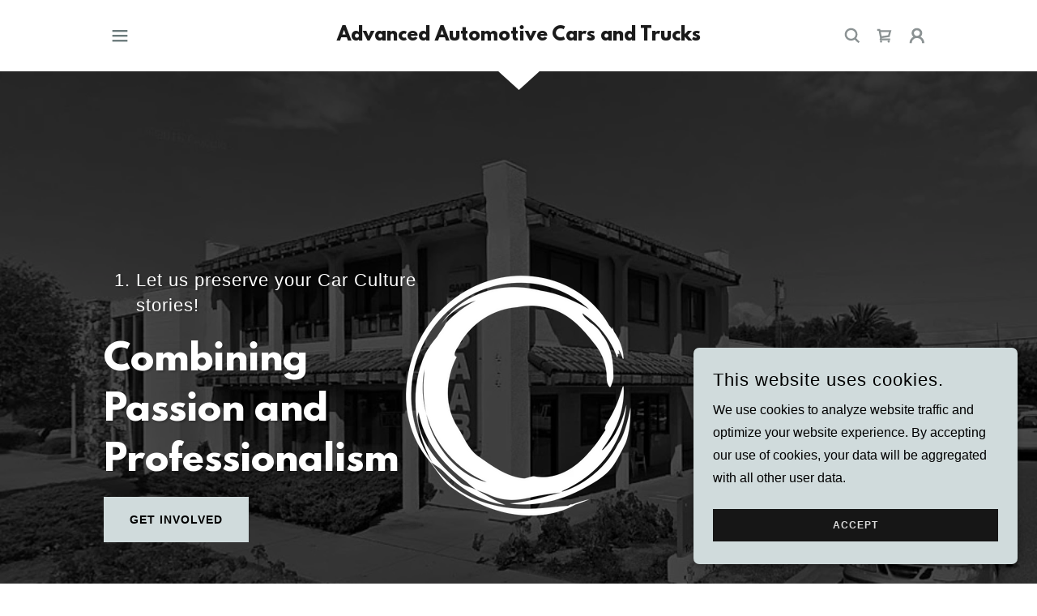

--- FILE ---
content_type: text/html;charset=utf-8
request_url: https://advancedautomotivecarsandtruck.com/
body_size: 24445
content:
<!DOCTYPE html><html lang="en-US"><head><meta charSet="utf-8"/><meta http-equiv="X-UA-Compatible" content="IE=edge"/><meta name="viewport" content="width=device-width, initial-scale=1"/><title>Classic Cars and Trucks - Advanced Automotive Cars and Trucks</title><meta name="description" content="Classic and Antique cars and trucks
Peace is our Profession
 classic cars and trucks"/><meta name="author" content="Advanced Automotive Cars and Trucks"/><meta name="generator" content="Starfield Technologies; Go Daddy Website Builder 8.0.0000"/><link rel="manifest" href="/manifest.webmanifest"/><link rel="apple-touch-icon" sizes="57x57" href="//img1.wsimg.com/isteam/ip/static/pwa-app/logo-default.png/:/rs=w:57,h:57,m"/><link rel="apple-touch-icon" sizes="60x60" href="//img1.wsimg.com/isteam/ip/static/pwa-app/logo-default.png/:/rs=w:60,h:60,m"/><link rel="apple-touch-icon" sizes="72x72" href="//img1.wsimg.com/isteam/ip/static/pwa-app/logo-default.png/:/rs=w:72,h:72,m"/><link rel="apple-touch-icon" sizes="114x114" href="//img1.wsimg.com/isteam/ip/static/pwa-app/logo-default.png/:/rs=w:114,h:114,m"/><link rel="apple-touch-icon" sizes="120x120" href="//img1.wsimg.com/isteam/ip/static/pwa-app/logo-default.png/:/rs=w:120,h:120,m"/><link rel="apple-touch-icon" sizes="144x144" href="//img1.wsimg.com/isteam/ip/static/pwa-app/logo-default.png/:/rs=w:144,h:144,m"/><link rel="apple-touch-icon" sizes="152x152" href="//img1.wsimg.com/isteam/ip/static/pwa-app/logo-default.png/:/rs=w:152,h:152,m"/><link rel="apple-touch-icon" sizes="180x180" href="//img1.wsimg.com/isteam/ip/static/pwa-app/logo-default.png/:/rs=w:180,h:180,m"/><meta property="og:url" content="https://advancedautomotivecarsandtruck.com/"/>
<meta property="og:site_name" content="Advanced Automotive Cars and Trucks"/>
<meta property="og:title" content="Combining Passion and Professionalism"/>
<meta property="og:description" content="Let us preserve your Car Culture stories!"/>
<meta property="og:type" content="website"/>
<meta property="og:image" content="https://img1.wsimg.com/isteam/ip/a3e1d303-38bd-49a4-9505-685de8d5b677/Tors-Foreign-Car-Services-Lompoc-California-Sa.jpg"/>
<meta property="og:locale" content="en_US"/>
<meta name="twitter:card" content="summary"/>
<meta name="twitter:title" content="Advanced Automotive Cars and Trucks"/>
<meta name="twitter:description" content="Combining Passion and Professionalism"/>
<meta name="twitter:image" content="https://img1.wsimg.com/isteam/ip/a3e1d303-38bd-49a4-9505-685de8d5b677/Tors-Foreign-Car-Services-Lompoc-California-Sa.jpg"/>
<meta name="twitter:image:alt" content="Advanced Automotive Cars and Trucks"/>
<meta name="theme-color" content="#d0dbdc"/>
<meta name="google-site-verification" content="AURCnUALKwtv_d9cqG9eZSacxx_n0PUXaYPH-g9-ugI"/><style>/*
This license can also be found at this permalink: https://www.fontsquirrel.com/license/league-spartan

Copyright (c) September 22 2014, Micah Rich micah@micahrich.com, with Reserved Font Name: "League Spartan".

This Font Software is licensed under the SIL Open Font License, Version 1.1.
This license is copied below, and is also available with a FAQ at: http://scripts.sil.org/OFL

—————————————————————————————-
SIL OPEN FONT LICENSE Version 1.1 - 26 February 2007
—————————————————————————————-
*/
@import url('//img1.wsimg.com/blobby/go/font/LeagueSpartan/league-spartan.css');
@import url('');</style>
<style>.x{-ms-text-size-adjust:100%;-webkit-text-size-adjust:100%;-webkit-tap-highlight-color:rgba(0,0,0,0);margin:0;box-sizing:border-box}.x *,.x :after,.x :before{box-sizing:inherit}.x-el a[href^="mailto:"]:not(.x-el),.x-el a[href^="tel:"]:not(.x-el){color:inherit;font-size:inherit;text-decoration:inherit}.x-el-article,.x-el-aside,.x-el-details,.x-el-figcaption,.x-el-figure,.x-el-footer,.x-el-header,.x-el-hgroup,.x-el-main,.x-el-menu,.x-el-nav,.x-el-section,.x-el-summary{display:block}.x-el-audio,.x-el-canvas,.x-el-progress,.x-el-video{display:inline-block;vertical-align:baseline}.x-el-audio:not([controls]){display:none;height:0}.x-el-template{display:none}.x-el-a{background-color:transparent;color:inherit}.x-el-a:active,.x-el-a:hover{outline:0}.x-el-abbr[title]{border-bottom:1px dotted}.x-el-b,.x-el-strong{font-weight:700}.x-el-dfn{font-style:italic}.x-el-mark{background:#ff0;color:#000}.x-el-small{font-size:80%}.x-el-sub,.x-el-sup{font-size:75%;line-height:0;position:relative;vertical-align:baseline}.x-el-sup{top:-.5em}.x-el-sub{bottom:-.25em}.x-el-img{vertical-align:middle;border:0}.x-el-svg:not(:root){overflow:hidden}.x-el-figure{margin:0}.x-el-hr{box-sizing:content-box;height:0}.x-el-pre{overflow:auto}.x-el-code,.x-el-kbd,.x-el-pre,.x-el-samp{font-family:monospace,monospace;font-size:1em}.x-el-button,.x-el-input,.x-el-optgroup,.x-el-select,.x-el-textarea{color:inherit;font:inherit;margin:0}.x-el-button{overflow:visible}.x-el-button,.x-el-select{text-transform:none}.x-el-button,.x-el-input[type=button],.x-el-input[type=reset],.x-el-input[type=submit]{-webkit-appearance:button;cursor:pointer}.x-el-button[disabled],.x-el-input[disabled]{cursor:default}.x-el-button::-moz-focus-inner,.x-el-input::-moz-focus-inner{border:0;padding:0}.x-el-input{line-height:normal}.x-el-input[type=checkbox],.x-el-input[type=radio]{box-sizing:border-box;padding:0}.x-el-input[type=number]::-webkit-inner-spin-button,.x-el-input[type=number]::-webkit-outer-spin-button{height:auto}.x-el-input[type=search]{-webkit-appearance:textfield;box-sizing:content-box}.x-el-input[type=search]::-webkit-search-cancel-button,.x-el-input[type=search]::-webkit-search-decoration{-webkit-appearance:none}.x-el-textarea{border:0}.x-el-fieldset{border:1px solid silver;margin:0 2px;padding:.35em .625em .75em}.x-el-legend{border:0;padding:0}.x-el-textarea{overflow:auto}.x-el-optgroup{font-weight:700}.x-el-table{border-collapse:collapse;border-spacing:0}.x-el-td,.x-el-th{padding:0}.x{-webkit-font-smoothing:antialiased}.x-el-hr{border:0}.x-el-fieldset,.x-el-input,.x-el-select,.x-el-textarea{margin-top:0;margin-bottom:0}.x-el-fieldset,.x-el-input[type=email],.x-el-input[type=text],.x-el-textarea{width:100%}.x-el-label{vertical-align:middle}.x-el-input{border-style:none;padding:.5em;vertical-align:middle}.x-el-select:not([multiple]){vertical-align:middle}.x-el-textarea{line-height:1.75;padding:.5em}.x-el.d-none{display:none!important}.sideline-footer{margin-top:auto}@-webkit-keyframes loaderscale{0%{transform:scale(1);opacity:1}45%{transform:scale(.1);opacity:.7}80%{transform:scale(1);opacity:1}}@keyframes loaderscale{0%{transform:scale(1);opacity:1}45%{transform:scale(.1);opacity:.7}80%{transform:scale(1);opacity:1}}.x-loader svg{display:inline-block}.x-loader svg:first-child{-webkit-animation:loaderscale .75s cubic-bezier(.2,.68,.18,1.08) -.24s infinite;animation:loaderscale .75s cubic-bezier(.2,.68,.18,1.08) -.24s infinite}.x-loader svg:nth-child(2){-webkit-animation:loaderscale .75s cubic-bezier(.2,.68,.18,1.08) -.12s infinite;animation:loaderscale .75s cubic-bezier(.2,.68,.18,1.08) -.12s infinite}.x-loader svg:nth-child(3){-webkit-animation:loaderscale .75s cubic-bezier(.2,.68,.18,1.08) 0s infinite;animation:loaderscale .75s cubic-bezier(.2,.68,.18,1.08) 0s infinite}.x-icon>svg{transition:transform .33s ease-in-out}.x-icon>svg.rotate-90{transform:rotate(-90deg)}.x-icon>svg.rotate90{transform:rotate(90deg)}.x-icon>svg.rotate-180{transform:rotate(-180deg)}.x-icon>svg.rotate180{transform:rotate(180deg)}.x-rt:after{content:"";clear:both}.x-rt ol,.x-rt ul{text-align:left}.x-rt p{margin:0}.x-rt br{clear:both}.mte-inline-block{display:inline-block}@media only screen and (min-device-width:1025px){:root select,_::-webkit-full-page-media,_:future{font-family:sans-serif!important}}

</style>
<style data-glamor="cxs-default-sheet">.x .c1-1{letter-spacing:normal}.x .c1-2{text-transform:none}.x .c1-3{background-color:rgb(255, 255, 255)}.x .c1-4{width:100%}.x .c1-5 > div{position:relative}.x .c1-6 > div{overflow:hidden}.x .c1-7 > div{margin-top:auto}.x .c1-8 > div{margin-right:auto}.x .c1-9 > div{margin-bottom:auto}.x .c1-a > div{margin-left:auto}.x .c1-b{font-family:Helvetica, arial, sans-serif}.x .c1-c{font-size:16px}.x .c1-h{background-color:rgb(22, 22, 22)}.x .c1-i{background-color:unset}.x .c1-j{padding-top:56px}.x .c1-k{padding-bottom:56px}.x .c1-l{overflow:hidden}.x .c1-m{padding:0px !important}.x .c1-r{position:relative}.x .c1-s{z-index:2}.x .c1-t{filter:unset}.x .c1-u{margin-left:auto}.x .c1-v{margin-right:auto}.x .c1-w{padding-left:24px}.x .c1-x{padding-right:24px}.x .c1-y{max-width:100%}.x .c1-z{padding-top:0px}.x .c1-10{padding-bottom:0px}.x .c1-1e{padding-top:12px}.x .c1-1f{padding-bottom:12px}.x .c1-1h{display:flex}.x .c1-1i{box-sizing:border-box}.x .c1-1j{flex-direction:row}.x .c1-1k{flex-wrap:nowrap}.x .c1-1l{margin-top:0}.x .c1-1m{margin-right:-2px}.x .c1-1n{margin-bottom:0}.x .c1-1o{margin-left:-2px}.x .c1-1p{align-items:center}.x .c1-1u{flex-grow:1}.x .c1-1v{flex-shrink:1}.x .c1-1w{flex-basis:16.666666666666664%}.x .c1-1x{max-width:16.666666666666664%}.x .c1-1y{padding-right:2px}.x .c1-1z{padding-bottom:3px}.x .c1-20{padding-left:2px}.x .c1-21{justify-content:center}.x .c1-26{text-transform:inherit}.x .c1-27{text-decoration:none}.x .c1-28{word-wrap:break-word}.x .c1-29{overflow-wrap:break-word}.x .c1-2a{cursor:pointer}.x .c1-2b{justify-content:flex-start}.x .c1-2c{border-top:0px}.x .c1-2d{border-right:0px}.x .c1-2e{border-bottom:0px}.x .c1-2f{border-left:0px}.x .c1-2g{color:rgb(27, 27, 27)}.x .c1-2h{margin-left:0}.x .c1-2i{font-weight:400}.x .c1-2j{line-height:1.5}.x .c1-2k:hover{color:rgb(106, 121, 122)}.x .c1-2l:hover{border-color:rgb(114, 120, 121)}.x .c1-2m:active{color:rgb(46, 49, 49)}.x .c1-2n{color:rgb(106, 121, 122)}.x .c1-2o{display:inline-block}.x .c1-2p{vertical-align:top}.x .c1-2q{padding-top:6px}.x .c1-2r{padding-right:6px}.x .c1-2s{padding-bottom:6px}.x .c1-2t{padding-left:6px}.x .c1-2u{margin-right:0px}.x .c1-2v{flex-basis:66.66666666666666%}.x .c1-2w{max-width:66.66666666666666%}.x .c1-2x{z-index:10}.x .c1-2y{text-align:center}.x .c1-2z{font-family:'League Spartan', arial, helvetica, sans-serif}.x .c1-34{display:inline}.x .c1-35{line-height:1.45}.x .c1-36{font-size:22px}.x .c1-3b{word-wrap:normal !important}.x .c1-3c{overflow-wrap:normal !important}.x .c1-3d{display:none}.x .c1-3e{visibility:hidden}.x .c1-3f{position:absolute}.x .c1-3g{width:auto}.x .c1-3h{overflow:visible}.x .c1-3i{left:0}.x .c1-3j{font-size:32px}.x .c1-3o{font-size:28px}.x .c1-3t{line-height:0}.x .c1-3u{justify-content:flex-end}.x .c1-3x{font-size:12px}.x .c1-42{text-transform:uppercase}.x .c1-43{line-height:1.71}.x .c1-44{color:rgb(94, 94, 94)}.x .c1-45{font-size:18px}.x .c1-46:hover{color:rgb(67, 71, 72)}.x .c1-47:active{color:rgb(106, 121, 122)}.x .c1-4c{vertical-align:middle}.x .c1-4f{justify-content:space-between}.x .c1-4g{height:100%}.x .c1-4h{flex-shrink:0}.x .c1-4i{flex-grow:0}.x .c1-4j{width:10%}.x .c1-4k > :not(:first-child){margin-left:32px}.x .c1-4m{width:80%}.x .c1-4n > :nth-child(n){margin-right:32px}.x .c1-4o  > :last-child{margin-right:0 !important}.x .c1-4p{width:40px}.x .c1-4q{z-index:0}.x .c1-4r{right:0px}.x .c1-4s{top:50%}.x .c1-4t{background-color:transparent}.x .c1-4u{transform:translateY(-50%)}.x .c1-4v{left:0px}.x .c1-4w{top:calc(50%)}.x .c1-4y{line-height:1.3em}.x .c1-4z{font-style:normal}.x .c1-50{right:12px}.x .c1-51{top:12px}.x .c1-54{color:inherit}.x .c1-55{transition:}.x .c1-56{transform:}.x .c1-57{border-radius:4px}.x .c1-58{box-shadow:0 3px 6px 3px rgba(0,0,0,0.24)}.x .c1-59{padding-left:12px}.x .c1-5a{padding-right:12px}.x .c1-5b{top:initial}.x .c1-5c{white-space:nowrap}.x .c1-5d{max-height:none}.x .c1-5e{overflow-y:auto}.x .c1-5f{z-index:3}.x .c1-5g{width:240px}.x .c1-5j{color:inherit !important}.x .c1-5k{margin-bottom:12px}.x .c1-5l{display:block}.x .c1-5m{text-align:left}.x .c1-5n{padding-top:8px}.x .c1-5o{padding-right:8px}.x .c1-5p{padding-bottom:8px}.x .c1-5q{padding-left:8px}.x .c1-5r:last-child{margin-bottom:0}.x .c1-5s{border-color:rgb(27, 27, 27)}.x .c1-5t{border-bottom-width:1px}.x .c1-5u{border-style:solid}.x .c1-5v{margin-top:12px}.x .c1-5w{line-height:1.75}.x .c1-5x dropdown{position:absolute}.x .c1-5y dropdown{right:0px}.x .c1-5z dropdown{top:initial}.x .c1-60 dropdown{white-space:nowrap}.x .c1-61 dropdown{max-height:none}.x .c1-62 dropdown{overflow-y:auto}.x .c1-63 dropdown{display:none}.x .c1-64 dropdown{z-index:3}.x .c1-65 dropdown{width:240px}.x .c1-68 listItem{display:block}.x .c1-69 listItem{text-align:left}.x .c1-6a listItem{margin-bottom:0}.x .c1-6b separator{margin-top:12px}.x .c1-6c separator{margin-bottom:12px}.x .c1-6d{font-weight:700}.x .c1-6e{max-width:53px}.x .c1-6f{max-height:24px}.x .c1-6g{color:rgb(255, 255, 255)}.x .c1-6h{margin-top:-1px}.x .c1-6i{background-position:50% 50%}.x .c1-6j{background-size:cover}.x .c1-6k{background-blend-mode:normal}.x .c1-6l{background-repeat:no-repeat}.x .c1-6m{text-shadow:none}.x .c1-7c{object-fit:cover}.x .c1-7d{align-self:center}.x .c1-7e{border-radius:0px}.x .c1-7p{padding-left:0px}.x .c1-7q{padding-right:0px}.x .c1-7r{max-width:80%}.x .c1-7s{position:inherit}.x .c1-7t{bottom:unset}.x .c1-7u{z-index:1}.x .c1-7v{max-width:40%}.x .c1-7w > :not(:last-child){margin-bottom:12px}.x .c1-7x{letter-spacing:1px}.x .c1-7y > p{margin-top:0}.x .c1-7z > p{margin-right:0}.x .c1-80 > p{margin-bottom:0}.x .c1-81 > p{margin-left:0}.x .c1-82{text-shadow:2px 2px 2px rgba(0,0,0,0.2)}.x .c1-83 > p > span > a{font-family:Helvetica, arial, sans-serif}.x .c1-84 > p > span > a{color:rgb(255, 255, 255)}.x .c1-85 > p > span > a{font-size:22px}.x .c1-86 > p > span > a{font-weight:400}.x .c1-87 > p > span > a{letter-spacing:1px}.x .c1-88 > p > span > a{line-height:1.45}.x .c1-89 > p > span > a{text-transform:none}.x .c1-8a > p > span > a:hover{color:rgb(255, 255, 255)}.x .c1-8b{letter-spacing:inherit}.x .c1-8c{font-size:inherit !important}.x .c1-8d{line-height:inherit}.x .c1-8e{font-weight:inherit}.x .c1-8f{font-style:italic}.x .c1-8g{text-decoration:line-through}.x .c1-8h{text-decoration:underline}.x .c1-8i{line-height:1.2}.x .c1-8j{font-size:40px}.x .c1-8o{line-height:1.42}.x .c1-8p{white-space:pre-line}.x .c1-8q{border-style:none}.x .c1-8r{display:inline-flex}.x .c1-8s{padding-left:32px}.x .c1-8t{padding-right:32px}.x .c1-8u{min-height:56px}.x .c1-8v{color:rgb(0, 0, 0)}.x .c1-8w{background-color:rgb(208, 219, 220)}.x .c1-8x{font-size:14px}.x .c1-8y:hover{background-color:rgb(243, 246, 246)}.x .c1-9a{flex-direction:column}.x .c1-9b{max-width:85%}.x .c1-9c > :not(:last-child){margin-bottom:8px}.x .c1-9d{width:inherit}.x .c1-9e{[object -object]:0px}.x .c1-9f{height:280px}.x .c1-9g{background-color:rgb(246, 246, 246)}.x .c1-9h{position:fixed}.x .c1-9i{top:0px}.x .c1-9j{max-width:0px}.x .c1-9k{z-index:10002}.x .c1-9l{padding-top:72px}.x .c1-9m{-webkit-overflow-scrolling:touch}.x .c1-9n{transition:max-width .3s ease-in-out}.x .c1-9o{right:unset}.x .c1-9p{box-shadow:none !important}.x .c1-9q{padding-bottom:32px}.x .c1-9r{color:rgb(21, 21, 21)}.x .c1-9s{color:rgb(134, 144, 145)}.x .c1-9t{right:15px}.x .c1-9u{top:15px}.x .c1-9v{left:20px}.x .c1-9w:hover{color:rgb(134, 144, 145)}.x .c1-a0{overflow-x:hidden}.x .c1-a1{-webkit-margin-before:0}.x .c1-a2{-webkit-margin-after:0}.x .c1-a3{-webkit-padding-start:0}.x .c1-a4 > :last-child{padding-bottom:24px}.x .c1-a5{color:rgb(87, 87, 87)}.x .c1-a6{border-color:rgba(176, 176, 176, 0.5)}.x .c1-a7{border-bottom-width:0px}.x .c1-a8{border-bottom-style:solid}.x .c1-a9:last-child{border-bottom:0}.x .c1-aa{padding-left:48px}.x .c1-ab{padding-right:40px}.x .c1-ac{min-width:200px}.x .c1-ad{color:rgb(101, 116, 117)}.x .c1-ae:hover{color:rgb(61, 65, 65)}.x .c1-af:active{color:rgb(101, 116, 117)}.x .c1-ah{height:auto}.x .c1-ai{margin-top:0px}.x .c1-aj > *{align-self:flex-end}.x .c1-ak > * * * button{width:auto}.x .c1-al > * * * button{margin-left:auto}.x .c1-am > * * * button{margin-right:auto}.x .c1-aq{background-color:rgba(0, 0, 0, 0.08)}.x .c1-ar{border-color:rgb(226, 226, 226)}.x .c1-as{border-top-width:0}.x .c1-at{border-right-width:0}.x .c1-au{border-left-width:0}.x .c1-av{padding-left:40px}.x .c1-aw{color:rgb(71, 71, 71)}.x .c1-ax::placeholder{color:inherit}.x .c1-ay:focus{outline:none}.x .c1-az:focus{box-shadow:inset 0 0 0 1px currentColor}.x .c1-b0::-webkit-input-placeholder{color:inherit}.x .c1-b9{right:25px}.x .c1-ba{margin-top:8px}.x .c1-bb{margin-bottom:8px}.x .c1-bc{padding-right:48px}.x .c1-bd{cursor:auto}.x .c1-be{border-color:rgb(218, 218, 218)}.x .c1-bf{line-height:1.27}.x .c1-bg{margin-bottom:40px}.x .c1-bh{color:rgb(135, 151, 153)}.x .c1-bk{font-size:unset}.x .c1-bl{font-family:unset}.x .c1-bm{letter-spacing:unset}.x .c1-bn{text-transform:unset}.x .c1-bo{top:0px}.x .c1-bp{bottom:0px}.x .c1-bq{min-height:100px}.x .c1-br{z-index:200}.x .c1-bs > svg circle{animation:cascade 1s infinite alternate;}.x .c1-bt > svg circle:nth-child(2){animation-delay:0.3s}.x .c1-bu > svg circle:nth-child(3){animation-delay:0.6s}.x .c1-bv{opacity:0.5}.x .c1-bw{color:rgb(89, 89, 89)}.x .c1-bx{flex-wrap:wrap}.x .c1-by{margin-right:-12px}.x .c1-bz{margin-left:-12px}.x .c1-c0{flex-basis:0%}.x .c1-c8 > p > span > a{color:rgb(27, 27, 27)}.x .c1-c9 > p > span > a:hover{color:rgb(106, 121, 122)}.x .c1-ca{margin-bottom:-24px}.x .c1-cc{flex-basis:100%}.x .c1-cd{padding-bottom:48px}.x .c1-cf{align-self:flex-start}.x .c1-ci{margin-bottom:24px}.x .c1-cj{border-width:0 !important}.x .c1-ck{order:-1}.x .c1-cm > *{max-width:100%}.x .c1-cn > :nth-child(n){margin-bottom:32px}.x .c1-co  > :last-child{margin-bottom:0 !important}.x .c1-cr > p > ol{text-align:left}.x .c1-cs > p > ol{display:block}.x .c1-ct > p > ol{padding-left:1.3em}.x .c1-cu > p > ol{margin-left:12px}.x .c1-cv > p > ol{margin-right:12px}.x .c1-cw > p > ol{margin-top:auto}.x .c1-cx > p > ol{margin-bottom:auto}.x .c1-cy > p > ul{text-align:left}.x .c1-cz > p > ul{display:block}.x .c1-d0 > p > ul{padding-left:1.3em}.x .c1-d1 > p > ul{margin-left:12px}.x .c1-d2 > p > ul{margin-right:12px}.x .c1-d3 > p > ul{margin-top:auto}.x .c1-d4 > p > ul{margin-bottom:auto}.x .c1-d5 > ul{text-align:left}.x .c1-d6 > ul{display:block}.x .c1-d7 > ul{padding-left:1.3em}.x .c1-d8 > ul{margin-left:12px}.x .c1-d9 > ul{margin-right:12px}.x .c1-da > ul{margin-top:auto}.x .c1-db > ul{margin-bottom:auto}.x .c1-dc > ol{text-align:left}.x .c1-dd > ol{display:block}.x .c1-de > ol{padding-left:1.3em}.x .c1-df > ol{margin-left:12px}.x .c1-dg > ol{margin-right:12px}.x .c1-dh > ol{margin-top:auto}.x .c1-di > ol{margin-bottom:auto}.x .c1-dj{flex-direction:row-reverse}.x .c1-dl{margin-top:60px}.x .c1-dm{margin-bottom:60px}.x .c1-dn{max-width:700px}.x .c1-dq{align-items:stretch}.x .c1-dv{margin-top:32px}.x .c1-dw{line-height:1.33}.x .c1-dx > :nth-child(n){margin-bottom:24px}.x .c1-e0{background-position:center}.x .c1-e1{background-size:auto, cover}.x .c1-e2{text-shadow:0px 2px 30px rgba(0, 0, 0, 0.12)}.x .c1-e3{bottom:0}.x .c1-e4{right:0}.x .c1-e5{transition:opacity 0.25s, background-size 0.25s, background-position 0.25s}.x .c1-e6{background-image:linear-gradient(to bottom, rgba(0, 0, 0, 0.24) 0%, rgba(0, 0, 0, 0.24) 100%), url("//img1.wsimg.com/isteam/ip/static/transparent_placeholder.png/:/rs=w:50,h:50,cg:true,m,i:true/qt=q:1")}.x .c1-e7{margin-bottom:32px}.x .c1-e8{line-height:1.25}.x .c1-e9{text-shadow:0px 2px 10px rgba(0, 0, 0, 0.3)}.x .c1-ea{padding-top:4px}.x .c1-eb{margin-left:-8px}.x .c1-ec{width:24px}.x .c1-ed{height:24px}.x .c1-ee{right:auto}.x .c1-ef > img{display:block}.x .c1-eg{margin-left:calc(24px + 8px)}.x .c1-eh{width:150px}.x .c1-ei{margin-left:0 !important}.x .c1-ej{border-bottom:1px solid #bfbfbf}.x .c1-ek{padding-bottom:40px}.x .c1-em{margin-bottom:4px}.x .c1-en > :nth-child(2){margin-left:.25em}.x .c1-eo{user-select:none}.x .c1-eq{padding-left:0px !important}.x .c1-et{padding-right:0px !important}.x .c1-eu{text-align:right}.x .c1-ev{padding-top:40px}.x .c1-ew{background-position:}.x .c1-ex{margin-top:-4px}.x .c1-f3{background-color:rgba(22, 22, 22, 0)}.x .c1-f4{border-color:rgb(255, 255, 255)}.x .c1-f5{border-top-width:1px}.x .c1-f6{border-right-width:1px}.x .c1-f7{border-left-width:1px}.x .c1-f8{border-radius:0px}.x .c1-f9{padding-top:23px}.x .c1-fa{border-top-style:none}.x .c1-fb{border-left-style:none}.x .c1-fc{border-right-style:none}.x .c1-fd:focus + label{font-size:12px}.x .c1-fe:focus + label{top:8px}.x .c1-ff:focus + label{color:rgb(255, 255, 255)}.x .c1-fg:not([value=""]) + label{font-size:12px}.x .c1-fh:not([value=""]) + label{top:8px}.x .c1-fi:not([value=""]) + label{color:rgb(255, 255, 255)}.x .c1-fj{top:30%}.x .c1-fk{left:15px}.x .c1-fl{transition:all .15s ease}.x .c1-fm{pointer-events:none}.x .c1-fp{padding-bottom:24px}.x .c1-fq:focus + label{color:rgb(106, 121, 122)}.x .c1-fr:not([value=""]) + label{color:rgb(106, 121, 122)}.x .c1-fs{left:8px}.x .c1-ft{resize:vertical}.x .c1-fu:hover{background-color:rgb(205, 214, 215)}.x .c1-fv{color:#EEEEEE}.x .c1-fw{margin-top:-23px}.x .c1-fx{transform:rotate(180deg)}.x .c1-fy{filter:drop-shadow(0px 0px 0px #efefef)}.x .c1-fz{background-color:#EEEEEE}.x .c1-g0{padding-top:32px}.x .c1-g1{border-top-style:solid}.x .c1-g2{border-color:#EEEEEE}.x .c1-g5{flex-grow:3}.x .c1-g8{letter-spacing:0.083em}.x .c1-ga{margin-top:24px}.x .c1-gc{list-style-type:none}.x .c1-gf{right:24px}.x .c1-gg{bottom:24px}.x .c1-gh{z-index:9999}.x .c1-gi{width:65px}.x .c1-gj{height:65px}.x .c1-gl{border-radius:50%}.x .c1-gm{box-shadow:0px 3px 18px rgba(0, 0, 0, 0.25)}.x .c1-gn{transform:translateZ(0)}.x .c1-go{z-index:10000}.x .c1-gp{transition:all 1s ease-in}.x .c1-gq{box-shadow:0 2px 6px 0px rgba(0,0,0,0.3)}.x .c1-gr{contain:content}.x .c1-gs{bottom:-500px}.x .c1-gt{padding-top:24px}.x .c1-h0 > p > span > a{color:rgb(0, 0, 0)}.x .c1-h1 > p > span > a:hover{color:rgb(22, 22, 22)}.x .c1-h2{max-height:300px}.x .c1-h4{word-break:break-word}.x .c1-h5{flex-basis:50%}.x .c1-h6{padding-bottom:4px}.x .c1-h7{min-height:40px}.x .c1-h8{color:rgb(219, 219, 219)}.x .c1-h9:nth-child(2){margin-left:24px}.x .c1-ha:hover{background-color:rgb(0, 0, 0)}</style>
<style data-glamor="cxs-media-sheet">@media (max-width: 450px) and (-webkit-min-device-pixel-ratio: 1), (max-width: 450px) and (min-resolution: 96dpi){.x .c1-6o{background-image:linear-gradient(to bottom, rgba(0, 0, 0, 0.7) 0%, rgba(0, 0, 0, 0.7) 100%), url("//img1.wsimg.com/isteam/ip/a3e1d303-38bd-49a4-9505-685de8d5b677/Tors-Foreign-Car-Services-Lompoc-California-Sa.jpg/:/fx-gs/rs=w:450,m"), url("//img1.wsimg.com/isteam/ip/a3e1d303-38bd-49a4-9505-685de8d5b677/Tors-Foreign-Car-Services-Lompoc-California-Sa.jpg/:/fx-gs/rs=w:50,cg:true,mx/qt=q:1")}}@media (max-width: 450px) and (-webkit-min-device-pixel-ratio: 2), (max-width: 450px) and (min-resolution: 192dpi){.x .c1-6p{background-image:linear-gradient(to bottom, rgba(0, 0, 0, 0.7) 0%, rgba(0, 0, 0, 0.7) 100%), url("//img1.wsimg.com/isteam/ip/a3e1d303-38bd-49a4-9505-685de8d5b677/Tors-Foreign-Car-Services-Lompoc-California-Sa.jpg/:/fx-gs/rs=w:900,m"), url("//img1.wsimg.com/isteam/ip/a3e1d303-38bd-49a4-9505-685de8d5b677/Tors-Foreign-Car-Services-Lompoc-California-Sa.jpg/:/fx-gs/rs=w:50,cg:true,mx/qt=q:1")}}@media (max-width: 450px) and (-webkit-min-device-pixel-ratio: 3), (max-width: 450px) and (min-resolution: 288dpi){.x .c1-6q{background-image:linear-gradient(to bottom, rgba(0, 0, 0, 0.7) 0%, rgba(0, 0, 0, 0.7) 100%), url("//img1.wsimg.com/isteam/ip/a3e1d303-38bd-49a4-9505-685de8d5b677/Tors-Foreign-Car-Services-Lompoc-California-Sa.jpg/:/fx-gs/rs=w:1350,m"), url("//img1.wsimg.com/isteam/ip/a3e1d303-38bd-49a4-9505-685de8d5b677/Tors-Foreign-Car-Services-Lompoc-California-Sa.jpg/:/fx-gs/rs=w:50,cg:true,mx/qt=q:1")}}@media (min-width: 451px) and (max-width: 767px) and (-webkit-min-device-pixel-ratio: 1), (min-width: 451px) and (max-width: 767px) and (min-resolution: 96dpi){.x .c1-6r{background-image:linear-gradient(to bottom, rgba(0, 0, 0, 0.7) 0%, rgba(0, 0, 0, 0.7) 100%), url("//img1.wsimg.com/isteam/ip/a3e1d303-38bd-49a4-9505-685de8d5b677/Tors-Foreign-Car-Services-Lompoc-California-Sa.jpg/:/fx-gs/rs=w:767,m"), url("//img1.wsimg.com/isteam/ip/a3e1d303-38bd-49a4-9505-685de8d5b677/Tors-Foreign-Car-Services-Lompoc-California-Sa.jpg/:/fx-gs/rs=w:50,cg:true,mx/qt=q:1")}}@media (min-width: 451px) and (max-width: 767px) and (-webkit-min-device-pixel-ratio: 2), (min-width: 451px) and (max-width: 767px) and (min-resolution: 192dpi){.x .c1-6s{background-image:linear-gradient(to bottom, rgba(0, 0, 0, 0.7) 0%, rgba(0, 0, 0, 0.7) 100%), url("//img1.wsimg.com/isteam/ip/a3e1d303-38bd-49a4-9505-685de8d5b677/Tors-Foreign-Car-Services-Lompoc-California-Sa.jpg/:/fx-gs/rs=w:1534,m"), url("//img1.wsimg.com/isteam/ip/a3e1d303-38bd-49a4-9505-685de8d5b677/Tors-Foreign-Car-Services-Lompoc-California-Sa.jpg/:/fx-gs/rs=w:50,cg:true,mx/qt=q:1")}}@media (min-width: 451px) and (max-width: 767px) and (-webkit-min-device-pixel-ratio: 3), (min-width: 451px) and (max-width: 767px) and (min-resolution: 288dpi){.x .c1-6t{background-image:linear-gradient(to bottom, rgba(0, 0, 0, 0.7) 0%, rgba(0, 0, 0, 0.7) 100%), url("//img1.wsimg.com/isteam/ip/a3e1d303-38bd-49a4-9505-685de8d5b677/Tors-Foreign-Car-Services-Lompoc-California-Sa.jpg/:/fx-gs/rs=w:2301,m"), url("//img1.wsimg.com/isteam/ip/a3e1d303-38bd-49a4-9505-685de8d5b677/Tors-Foreign-Car-Services-Lompoc-California-Sa.jpg/:/fx-gs/rs=w:50,cg:true,mx/qt=q:1")}}@media (min-width: 768px) and (max-width: 1023px) and (-webkit-min-device-pixel-ratio: 1), (min-width: 768px) and (max-width: 1023px) and (min-resolution: 96dpi){.x .c1-6u{background-image:linear-gradient(to bottom, rgba(0, 0, 0, 0.7) 0%, rgba(0, 0, 0, 0.7) 100%), url("//img1.wsimg.com/isteam/ip/a3e1d303-38bd-49a4-9505-685de8d5b677/Tors-Foreign-Car-Services-Lompoc-California-Sa.jpg/:/fx-gs/rs=w:1023,m"), url("//img1.wsimg.com/isteam/ip/a3e1d303-38bd-49a4-9505-685de8d5b677/Tors-Foreign-Car-Services-Lompoc-California-Sa.jpg/:/fx-gs/rs=w:50,cg:true,mx/qt=q:1")}}@media (min-width: 768px) and (max-width: 1023px) and (-webkit-min-device-pixel-ratio: 2), (min-width: 768px) and (max-width: 1023px) and (min-resolution: 192dpi){.x .c1-6v{background-image:linear-gradient(to bottom, rgba(0, 0, 0, 0.7) 0%, rgba(0, 0, 0, 0.7) 100%), url("//img1.wsimg.com/isteam/ip/a3e1d303-38bd-49a4-9505-685de8d5b677/Tors-Foreign-Car-Services-Lompoc-California-Sa.jpg/:/fx-gs/rs=w:2046,m"), url("//img1.wsimg.com/isteam/ip/a3e1d303-38bd-49a4-9505-685de8d5b677/Tors-Foreign-Car-Services-Lompoc-California-Sa.jpg/:/fx-gs/rs=w:50,cg:true,mx/qt=q:1")}}@media (min-width: 768px) and (max-width: 1023px) and (-webkit-min-device-pixel-ratio: 3), (min-width: 768px) and (max-width: 1023px) and (min-resolution: 288dpi){.x .c1-6w{background-image:linear-gradient(to bottom, rgba(0, 0, 0, 0.7) 0%, rgba(0, 0, 0, 0.7) 100%), url("//img1.wsimg.com/isteam/ip/a3e1d303-38bd-49a4-9505-685de8d5b677/Tors-Foreign-Car-Services-Lompoc-California-Sa.jpg/:/fx-gs/rs=w:3069,m"), url("//img1.wsimg.com/isteam/ip/a3e1d303-38bd-49a4-9505-685de8d5b677/Tors-Foreign-Car-Services-Lompoc-California-Sa.jpg/:/fx-gs/rs=w:50,cg:true,mx/qt=q:1")}}@media (min-width: 1024px) and (max-width: 1279px) and (-webkit-min-device-pixel-ratio: 1), (min-width: 1024px) and (max-width: 1279px) and (min-resolution: 96dpi){.x .c1-6x{background-image:linear-gradient(to bottom, rgba(0, 0, 0, 0.7) 0%, rgba(0, 0, 0, 0.7) 100%), url("//img1.wsimg.com/isteam/ip/a3e1d303-38bd-49a4-9505-685de8d5b677/Tors-Foreign-Car-Services-Lompoc-California-Sa.jpg/:/fx-gs/rs=w:1279,m"), url("//img1.wsimg.com/isteam/ip/a3e1d303-38bd-49a4-9505-685de8d5b677/Tors-Foreign-Car-Services-Lompoc-California-Sa.jpg/:/fx-gs/rs=w:50,cg:true,mx/qt=q:1")}}@media (min-width: 1024px) and (max-width: 1279px) and (-webkit-min-device-pixel-ratio: 2), (min-width: 1024px) and (max-width: 1279px) and (min-resolution: 192dpi){.x .c1-6y{background-image:linear-gradient(to bottom, rgba(0, 0, 0, 0.7) 0%, rgba(0, 0, 0, 0.7) 100%), url("//img1.wsimg.com/isteam/ip/a3e1d303-38bd-49a4-9505-685de8d5b677/Tors-Foreign-Car-Services-Lompoc-California-Sa.jpg/:/fx-gs/rs=w:2558,m"), url("//img1.wsimg.com/isteam/ip/a3e1d303-38bd-49a4-9505-685de8d5b677/Tors-Foreign-Car-Services-Lompoc-California-Sa.jpg/:/fx-gs/rs=w:50,cg:true,mx/qt=q:1")}}@media (min-width: 1024px) and (max-width: 1279px) and (-webkit-min-device-pixel-ratio: 3), (min-width: 1024px) and (max-width: 1279px) and (min-resolution: 288dpi){.x .c1-6z{background-image:linear-gradient(to bottom, rgba(0, 0, 0, 0.7) 0%, rgba(0, 0, 0, 0.7) 100%), url("//img1.wsimg.com/isteam/ip/a3e1d303-38bd-49a4-9505-685de8d5b677/Tors-Foreign-Car-Services-Lompoc-California-Sa.jpg/:/fx-gs/rs=w:3837,m"), url("//img1.wsimg.com/isteam/ip/a3e1d303-38bd-49a4-9505-685de8d5b677/Tors-Foreign-Car-Services-Lompoc-California-Sa.jpg/:/fx-gs/rs=w:50,cg:true,mx/qt=q:1")}}@media (min-width: 1280px) and (max-width: 1535px) and (-webkit-min-device-pixel-ratio: 1), (min-width: 1280px) and (max-width: 1535px) and (min-resolution: 96dpi){.x .c1-70{background-image:linear-gradient(to bottom, rgba(0, 0, 0, 0.7) 0%, rgba(0, 0, 0, 0.7) 100%), url("//img1.wsimg.com/isteam/ip/a3e1d303-38bd-49a4-9505-685de8d5b677/Tors-Foreign-Car-Services-Lompoc-California-Sa.jpg/:/fx-gs/rs=w:1535,m"), url("//img1.wsimg.com/isteam/ip/a3e1d303-38bd-49a4-9505-685de8d5b677/Tors-Foreign-Car-Services-Lompoc-California-Sa.jpg/:/fx-gs/rs=w:50,cg:true,mx/qt=q:1")}}@media (min-width: 1280px) and (max-width: 1535px) and (-webkit-min-device-pixel-ratio: 2), (min-width: 1280px) and (max-width: 1535px) and (min-resolution: 192dpi){.x .c1-71{background-image:linear-gradient(to bottom, rgba(0, 0, 0, 0.7) 0%, rgba(0, 0, 0, 0.7) 100%), url("//img1.wsimg.com/isteam/ip/a3e1d303-38bd-49a4-9505-685de8d5b677/Tors-Foreign-Car-Services-Lompoc-California-Sa.jpg/:/fx-gs/rs=w:3070,m"), url("//img1.wsimg.com/isteam/ip/a3e1d303-38bd-49a4-9505-685de8d5b677/Tors-Foreign-Car-Services-Lompoc-California-Sa.jpg/:/fx-gs/rs=w:50,cg:true,mx/qt=q:1")}}@media (min-width: 1280px) and (max-width: 1535px) and (-webkit-min-device-pixel-ratio: 3), (min-width: 1280px) and (max-width: 1535px) and (min-resolution: 288dpi){.x .c1-72{background-image:linear-gradient(to bottom, rgba(0, 0, 0, 0.7) 0%, rgba(0, 0, 0, 0.7) 100%), url("//img1.wsimg.com/isteam/ip/a3e1d303-38bd-49a4-9505-685de8d5b677/Tors-Foreign-Car-Services-Lompoc-California-Sa.jpg/:/fx-gs/rs=w:4605,m"), url("//img1.wsimg.com/isteam/ip/a3e1d303-38bd-49a4-9505-685de8d5b677/Tors-Foreign-Car-Services-Lompoc-California-Sa.jpg/:/fx-gs/rs=w:50,cg:true,mx/qt=q:1")}}@media (min-width: 1536px) and (max-width: 1920px) and (-webkit-min-device-pixel-ratio: 1), (min-width: 1536px) and (max-width: 1920px) and (min-resolution: 96dpi){.x .c1-73{background-image:linear-gradient(to bottom, rgba(0, 0, 0, 0.7) 0%, rgba(0, 0, 0, 0.7) 100%), url("//img1.wsimg.com/isteam/ip/a3e1d303-38bd-49a4-9505-685de8d5b677/Tors-Foreign-Car-Services-Lompoc-California-Sa.jpg/:/fx-gs/rs=w:1920,m"), url("//img1.wsimg.com/isteam/ip/a3e1d303-38bd-49a4-9505-685de8d5b677/Tors-Foreign-Car-Services-Lompoc-California-Sa.jpg/:/fx-gs/rs=w:50,cg:true,mx/qt=q:1")}}@media (min-width: 1536px) and (max-width: 1920px) and (-webkit-min-device-pixel-ratio: 2), (min-width: 1536px) and (max-width: 1920px) and (min-resolution: 192dpi){.x .c1-74{background-image:linear-gradient(to bottom, rgba(0, 0, 0, 0.7) 0%, rgba(0, 0, 0, 0.7) 100%), url("//img1.wsimg.com/isteam/ip/a3e1d303-38bd-49a4-9505-685de8d5b677/Tors-Foreign-Car-Services-Lompoc-California-Sa.jpg/:/fx-gs/rs=w:3840,m"), url("//img1.wsimg.com/isteam/ip/a3e1d303-38bd-49a4-9505-685de8d5b677/Tors-Foreign-Car-Services-Lompoc-California-Sa.jpg/:/fx-gs/rs=w:50,cg:true,mx/qt=q:1")}}@media (min-width: 1536px) and (max-width: 1920px) and (-webkit-min-device-pixel-ratio: 3), (min-width: 1536px) and (max-width: 1920px) and (min-resolution: 288dpi){.x .c1-75{background-image:linear-gradient(to bottom, rgba(0, 0, 0, 0.7) 0%, rgba(0, 0, 0, 0.7) 100%), url("//img1.wsimg.com/isteam/ip/a3e1d303-38bd-49a4-9505-685de8d5b677/Tors-Foreign-Car-Services-Lompoc-California-Sa.jpg/:/fx-gs/rs=w:5760,m"), url("//img1.wsimg.com/isteam/ip/a3e1d303-38bd-49a4-9505-685de8d5b677/Tors-Foreign-Car-Services-Lompoc-California-Sa.jpg/:/fx-gs/rs=w:50,cg:true,mx/qt=q:1")}}@media (min-width: 1921px) and (-webkit-min-device-pixel-ratio: 1), (min-width: 1921px) and (min-resolution: 96dpi){.x .c1-76{background-image:linear-gradient(to bottom, rgba(0, 0, 0, 0.7) 0%, rgba(0, 0, 0, 0.7) 100%), url("//img1.wsimg.com/isteam/ip/a3e1d303-38bd-49a4-9505-685de8d5b677/Tors-Foreign-Car-Services-Lompoc-California-Sa.jpg/:/fx-gs/rs=w:100%25"), url("//img1.wsimg.com/isteam/ip/a3e1d303-38bd-49a4-9505-685de8d5b677/Tors-Foreign-Car-Services-Lompoc-California-Sa.jpg/:/fx-gs/rs=w:50,cg:true,mx/qt=q:1")}}@media (min-width: 1921px) and (-webkit-min-device-pixel-ratio: 2), (min-width: 1921px) and (min-resolution: 192dpi){.x .c1-77{background-image:linear-gradient(to bottom, rgba(0, 0, 0, 0.7) 0%, rgba(0, 0, 0, 0.7) 100%), url("//img1.wsimg.com/isteam/ip/a3e1d303-38bd-49a4-9505-685de8d5b677/Tors-Foreign-Car-Services-Lompoc-California-Sa.jpg/:/fx-gs/rs=w:100%25"), url("//img1.wsimg.com/isteam/ip/a3e1d303-38bd-49a4-9505-685de8d5b677/Tors-Foreign-Car-Services-Lompoc-California-Sa.jpg/:/fx-gs/rs=w:50,cg:true,mx/qt=q:1")}}@media (min-width: 1921px) and (-webkit-min-device-pixel-ratio: 3), (min-width: 1921px) and (min-resolution: 288dpi){.x .c1-78{background-image:linear-gradient(to bottom, rgba(0, 0, 0, 0.7) 0%, rgba(0, 0, 0, 0.7) 100%), url("//img1.wsimg.com/isteam/ip/a3e1d303-38bd-49a4-9505-685de8d5b677/Tors-Foreign-Car-Services-Lompoc-California-Sa.jpg/:/fx-gs/rs=w:100%25"), url("//img1.wsimg.com/isteam/ip/a3e1d303-38bd-49a4-9505-685de8d5b677/Tors-Foreign-Car-Services-Lompoc-California-Sa.jpg/:/fx-gs/rs=w:50,cg:true,mx/qt=q:1")}}</style>
<style data-glamor="cxs-xs-sheet">@media (max-width: 767px){.x .c1-n{padding-top:56px}}@media (max-width: 767px){.x .c1-o{padding-bottom:56px}}@media (max-width: 767px){.x .c1-30{width:100%}}@media (max-width: 767px){.x .c1-31{display:flex}}@media (max-width: 767px){.x .c1-32{justify-content:center}}@media (max-width: 767px){.x .c1-52{margin-left:0px}}@media (max-width: 767px){.x .c1-53{position:fixed}}@media (max-width: 767px){.x .c1-7f{height:calc((100vw - 0px)/1)}}@media (max-width: 767px){.x .c1-7g{display:none}}@media (max-width: 767px){.x .c1-94{justify-content:space-between}}@media (max-width: 767px){.x .c1-95{flex-direction:column}}@media (max-width: 767px){.x .c1-96{padding-left:0px}}@media (max-width: 767px){.x .c1-97{padding-right:0px}}@media (max-width: 767px){.x .c1-98{margin-top:40px}}@media (max-width: 767px){.x .c1-99 > *{margin-bottom:40px}}@media (max-width: 767px){.x .c1-b1{font-size:16px}}@media (max-width: 767px){.x .c1-b2{right:25px}}@media (max-width: 767px){.x .c1-b3{top:50%}}@media (max-width: 767px){.x .c1-b4{transform:translateY(-50%)}}@media (max-width: 767px){.x .c1-b5{left:8px}}@media (max-width: 767px){.x .c1-cl{height:calc((100vw - 48px)/0.5580357142857143)}}@media (max-width: 767px){.x .c1-cp > :nth-child(n){margin-bottom:12px}}@media (max-width: 767px){.x .c1-cq  > :last-child{margin-bottom:0 !important}}@media (max-width: 767px){.x .c1-dk{height:calc((100vw - 48px)/2)}}@media (max-width: 767px){.x .c1-do{margin-top:0px}}@media (max-width: 767px){.x .c1-dp{max-width:100%}}@media (max-width: 767px){.x .c1-ds{font-size:14px}}@media (max-width: 767px){.x .c1-fn{margin-bottom:0px}}@media (max-width: 767px){.x .c1-gd{padding-top:4px}}@media (max-width: 767px){.x .c1-ge{padding-bottom:4px}}</style>
<style data-glamor="cxs-sm-sheet">@media (min-width: 768px){.x .c1-d{font-size:16px}}@media (min-width: 768px){.x .c1-11{width:100%}}@media (min-width: 768px){.x .c1-1q{margin-top:0}}@media (min-width: 768px){.x .c1-1r{margin-right:-24px}}@media (min-width: 768px){.x .c1-1s{margin-bottom:0}}@media (min-width: 768px){.x .c1-1t{margin-left:-24px}}@media (min-width: 768px){.x .c1-22{padding-top:0}}@media (min-width: 768px){.x .c1-23{padding-right:24px}}@media (min-width: 768px){.x .c1-24{padding-bottom:0}}@media (min-width: 768px){.x .c1-25{padding-left:24px}}@media (min-width: 768px) and (max-width: 1023px){.x .c1-33{width:100%}}@media (min-width: 768px){.x .c1-37{font-size:22px}}@media (min-width: 768px){.x .c1-3k{font-size:38px}}@media (min-width: 768px){.x .c1-3p{font-size:30px}}@media (min-width: 768px){.x .c1-3y{font-size:12px}}@media (min-width: 768px){.x .c1-48{font-size:18px}}@media (min-width: 768px) and (max-width: 1023px){.x .c1-5i{right:0px}}@media (min-width: 768px) and (max-width: 1023px){.x .c1-67 dropdown{right:0px}}@media (min-width: 768px){.x .c1-79{align-items:center}}@media (min-width: 768px){.x .c1-7a{min-height:500px}}@media (min-width: 768px) and (max-width: 1023px){.x .c1-7l{height:400px}}@media (min-width: 768px) and (max-width: 1023px){.x .c1-7m{max-height:400px}}@media (min-width: 768px) and (max-width: 1023px){.x .c1-7n{width:400px}}@media (min-width: 768px) and (max-width: 1023px){.x .c1-7o{max-width:400px}}@media (min-width: 768px){.x .c1-8k{font-size:48px}}@media (min-width: 768px){.x .c1-8z{width:auto}}@media (min-width: 768px){.x .c1-90{font-size:14px}}@media (min-width: 768px) and (max-width: 1023px){.x .c1-b6{top:50%}}@media (min-width: 768px) and (max-width: 1023px){.x .c1-b7{transform:translateY(-50%)}}@media (min-width: 768px) and (max-width: 1023px){.x .c1-b8{left:8px}}@media (min-width: 768px){.x .c1-c1{margin-left:8.333333333333332%}}@media (min-width: 768px){.x .c1-c2{flex-basis:83.33333333333334%}}@media (min-width: 768px){.x .c1-c3{max-width:83.33333333333334%}}@media (min-width: 768px){.x .c1-cb{margin-bottom:-48px}}@media (min-width: 768px){.x .c1-ce{padding-bottom:48px}}@media (min-width: 768px){.x .c1-dr{min-height:300px}}@media (min-width: 768px){.x .c1-dy{flex-basis:50%}}@media (min-width: 768px){.x .c1-dz{max-width:50%}}@media (min-width: 768px){.x .c1-el{display:none}}@media (min-width: 768px){.x .c1-ep{display:flex}}@media (min-width: 768px){.x .c1-er{flex-basis:25%}}@media (min-width: 768px){.x .c1-es{max-width:25%}}@media (min-width: 768px){.x .c1-ey{flex-direction:row}}@media (min-width: 768px){.x .c1-ez{margin-top:4px}}@media (min-width: 768px){.x .c1-f0{margin-bottom:4px}}@media (min-width: 768px){.x .c1-f1{margin-right:24px}}@media (min-width: 768px){.x .c1-f2{height:100%}}@media (min-width: 768px){.x .c1-fo{max-width:30%}}@media (min-width: 768px){.x .c1-gu{width:400px}}@media (min-width: 768px){.x .c1-gv{max-height:500px}}@media (min-width: 768px){.x .c1-gw{border-radius:7px}}@media (min-width: 768px){.x .c1-gx{margin-top:24px}}@media (min-width: 768px){.x .c1-gy{margin-bottom:24px}}@media (min-width: 768px){.x .c1-gz{margin-left:24px}}@media (min-width: 768px){.x .c1-h3{max-height:140px}}</style>
<style data-glamor="cxs-md-sheet">@media (min-width: 1024px){.x .c1-e{font-size:16px}}@media (min-width: 1024px){.x .c1-p{padding-top:100px}}@media (min-width: 1024px){.x .c1-q{padding-bottom:100px}}@media (min-width: 1024px){.x .c1-12{width:984px}}@media (min-width: 1024px){.x .c1-13{max-width:80%}}@media (min-width: 1024px){.x .c1-14{padding-top:24px}}@media (min-width: 1024px){.x .c1-15{padding-bottom:24px}}@media (min-width: 1024px){.x .c1-16{padding-left:0px}}@media (min-width: 1024px){.x .c1-17{padding-right:0px}}@media (min-width: 1024px){.x .c1-18{margin-top:0px}}@media (min-width: 1024px){.x .c1-19{margin-right:auto}}@media (min-width: 1024px){.x .c1-1a{margin-bottom:0px}}@media (min-width: 1024px){.x .c1-1b{margin-left:auto}}@media (min-width: 1024px){.x .c1-1g{display:none}}@media (min-width: 1024px){.x .c1-38{font-size:22px}}@media (min-width: 1024px){.x .c1-3l{font-size:38px}}@media (min-width: 1024px){.x .c1-3q{font-size:30px}}@media (min-width: 1024px){.x .c1-3v > :first-child{margin-left:0px}}@media (min-width: 1024px){.x .c1-3w{justify-content:inherit}}@media (min-width: 1024px){.x .c1-3z{font-size:12px}}@media (min-width: 1024px){.x .c1-49{font-size:18px}}@media (min-width: 1024px){.x .c1-4d{color:rgb(139, 146, 147)}}@media (min-width: 1024px){.x .c1-4e{display:block}}@media (min-width: 1024px){.x .c1-4l{display:flex}}@media (min-width: 1024px){.x .c1-4x{left:0px}}@media (min-width: 1024px) and (max-width: 1279px){.x .c1-5h{right:0px}}@media (min-width: 1024px) and (max-width: 1279px){.x .c1-66 dropdown{right:0px}}@media (min-width: 1024px) and (max-width: 1279px){.x .c1-6n{min-height:700px}}@media (min-width: 1024px) and (max-width: 1279px){.x .c1-7h{height:500px}}@media (min-width: 1024px) and (max-width: 1279px){.x .c1-7i{max-height:500px}}@media (min-width: 1024px) and (max-width: 1279px){.x .c1-7j{width:500px}}@media (min-width: 1024px) and (max-width: 1279px){.x .c1-7k{max-width:500px}}@media (min-width: 1024px){.x .c1-8l{font-size:48px}}@media (min-width: 1024px){.x .c1-91{font-size:14px}}@media (min-width: 1024px){.x .c1-9x{top:80px}}@media (min-width: 1024px){.x .c1-9y{left:unset}}@media (min-width: 1024px){.x .c1-9z{right:40px}}@media (min-width: 1024px){.x .c1-ag{min-width:300px}}@media (min-width: 1024px){.x .c1-an{position:relative}}@media (min-width: 1024px){.x .c1-ao{margin-right:0}}@media (min-width: 1024px){.x .c1-ap{margin-left:0}}@media (min-width: 1024px){.x .c1-bi{text-align:center}}@media (min-width: 1024px){.x .c1-bj{margin-bottom:72px}}@media (min-width: 1024px){.x .c1-c4{margin-left:16.666666666666664%}}@media (min-width: 1024px){.x .c1-c5{flex-basis:66.66666666666666%}}@media (min-width: 1024px){.x .c1-c6{max-width:66.66666666666666%}}@media (min-width: 1024px){.x .c1-c7{padding-top:12px}}@media (min-width: 1024px){.x .c1-cg{flex-basis:50%}}@media (min-width: 1024px){.x .c1-ch{max-width:50%}}@media (min-width: 1024px){.x .c1-dt{padding-top:0}}@media (min-width: 1024px){.x .c1-du{padding-bottom:0}}@media (min-width: 1024px){.x .c1-g3{padding-top:32px}}@media (min-width: 1024px){.x .c1-g4{padding-bottom:32px}}@media (min-width: 1024px){.x .c1-g6{flex-basis:0%}}@media (min-width: 1024px){.x .c1-g7{max-width:none}}@media (min-width: 1024px){.x .c1-g9{text-align:left}}@media (min-width: 1024px){.x .c1-gb{text-align:right}}@media (min-width: 1024px){.x .c1-gk{z-index:9999}}</style>
<style data-glamor="cxs-lg-sheet">@media (min-width: 1280px){.x .c1-f{font-size:16px}}@media (min-width: 1280px){.x .c1-1c{width:1160px}}@media (min-width: 1280px){.x .c1-39{font-size:22px}}@media (min-width: 1280px){.x .c1-3m{font-size:44px}}@media (min-width: 1280px){.x .c1-3r{font-size:32px}}@media (min-width: 1280px){.x .c1-40{font-size:12px}}@media (min-width: 1280px){.x .c1-4a{font-size:18px}}@media (min-width: 1280px){.x .c1-7b{min-height:800px}}@media (min-width: 1280px){.x .c1-8m{font-size:62px}}@media (min-width: 1280px){.x .c1-92{font-size:14px}}</style>
<style data-glamor="cxs-xl-sheet">@media (min-width: 1536px){.x .c1-g{font-size:18px}}@media (min-width: 1536px){.x .c1-1d{width:1280px}}@media (min-width: 1536px){.x .c1-3a{font-size:24px}}@media (min-width: 1536px){.x .c1-3n{font-size:48px}}@media (min-width: 1536px){.x .c1-3s{font-size:36px}}@media (min-width: 1536px){.x .c1-41{font-size:14px}}@media (min-width: 1536px){.x .c1-4b{font-size:20px}}@media (min-width: 1536px){.x .c1-8n{font-size:64px}}@media (min-width: 1536px){.x .c1-93{font-size:16px}}</style>
<style>@keyframes cascade { 0% { opacity: 1; } 100% { opacity: 0; }}</style>
<style>.grecaptcha-badge { visibility: hidden; }</style>
<style>.page-inner { background-color: rgb(255, 255, 255); min-height: 100vh; }</style>
<script>!function(e){var n={};function t(o){if(n[o])return n[o].exports;var i=n[o]={i:o,l:!1,exports:{}};return e[o].call(i.exports,i,i.exports,t),i.l=!0,i.exports}t.m=e,t.c=n,t.d=function(e,n,o){t.o(e,n)||Object.defineProperty(e,n,{enumerable:!0,get:o})},t.r=function(e){"undefined"!=typeof Symbol&&Symbol.toStringTag&&Object.defineProperty(e,Symbol.toStringTag,{value:"Module"}),Object.defineProperty(e,"__esModule",{value:!0})},t.t=function(e,n){if(1&n&&(e=t(e)),8&n)return e;if(4&n&&"object"==typeof e&&e&&e.__esModule)return e;var o=Object.create(null);if(t.r(o),Object.defineProperty(o,"default",{enumerable:!0,value:e}),2&n&&"string"!=typeof e)for(var i in e)t.d(o,i,function(n){return e[n]}.bind(null,i));return o},t.n=function(e){var n=e&&e.__esModule?function(){return e.default}:function(){return e};return t.d(n,"a",n),n},t.o=function(e,n){return Object.prototype.hasOwnProperty.call(e,n)},t.p="",t(t.s=0)}([function(e,n,t){e.exports=t(1)},function(e,n,t){"use strict";window.guacImage=t(2),window.guacDefer=t(3),window.onVisualComplete=t(4),window.markVisuallyComplete=t(5),window.deferBootstrap=t(6),window.onAllowCookieTracking=t(7)},function(e,n,t){"use strict";function o(e,n,t,o){const c=(t=t||{}).delay||500,s=t.cellSize||{x:20,y:20};let u,d,a,w,l,f,p,g=!0;const h=function(e){const o='url("'+e+'")';let i=o;if(t.backgroundLayers&&t.backgroundLayers.constructor===Array){const e=t.backgroundLayers.map((function(e){return e.replace(/{width}/g,a.w).replace(/{height}/g,a.h)}));i=[].concat(e,[o]).join(", ")}n.style.backgroundImage=i,setTimeout((function(){n.style.opacity=1}),300)}.bind(this),b=function(){g&&(o?o(d,a):t.useTreatmentData?h(d):n.style.backgroundImage='url("'+d+'")',t.shouldMarkVisuallyComplete&&window&&window.markVisuallyComplete(),n.setAttribute("data-guac-image","loaded"))}.bind(this),v=function(){const e=document.createElement("img");e.src=d,e.complete||!e.addEventListener?b():e.addEventListener("load",b)}.bind(this),m=function(){if(!g)return;n.setAttribute("data-guac-image","loading"),u=null;const t=i(n,s);return t?(a||(a=t),t.w!==a.w||t.h!==a.h?(a=t,l(1)):(d=r(e,t,s),void(d!==w?(w=d,!p&&window.IntersectionObserver?(p=new window.IntersectionObserver((e,n)=>{e.forEach(e=>{const{target:t,isIntersecting:o}=e;o&&(v(),n.unobserve(t))})}),p.observe(n)):v(),!f&&window.MutationObserver&&(f=new MutationObserver((function(){l(1)})),f.observe(n,{childList:!0,subtree:!0}))):n.setAttribute("data-guac-image","loaded")))):l()}.bind(this);l=function(e){u&&clearTimeout(u),u=setTimeout(m,isNaN(e)?c:e)}.bind(this),this.unmount=function(){u&&(clearTimeout(u),u=null),window.removeEventListener("resize",l),f&&f.disconnect(),p&&p.disconnect(),g=!1};const y=function(){n.removeEventListener("load",y),window.addEventListener("resize",l),m()};window.guacDefer&&!t.loadEagerly?(n.addEventListener("load",y),window.guacDefer.background(n)):y()}function i(e,n){const t={w:n.x,h:n.y};if("undefined"!=typeof window&&e){const n=Math.min(window.devicePixelRatio||1,3),o=window.getComputedStyle(e);if(t.w=Math.round(parseInt(o.width,10)*n),t.h=Math.round(parseInt(o.height,10)*n),isNaN(t.w)||isNaN(t.h))return}return t}function r(e,n,t){const o=n.w%t.x,i=n.h%t.y,r=Math.max(o?n.w+(t.x-o):n.w,t.x),c=Math.max(i?n.h+(t.y-i):n.h,t.y);return e.replace(/\{width\}/g,r).replace(/\{height\}/g,c)}o.getUrl=function(e,n,t){if(!n)throw new Error("cellSize is required");const o=i(t,n);if(o)return r(e,o,n)},e.exports=o},function(e,n,t){"use strict";let o=[],i=!1;const r=function(e){e.dispatchEvent(new Event("load"))},c={background:new IntersectionObserver((function(e,n){e.forEach((function(e){e.isIntersecting&&(n.unobserve(e.target),r(e.target))}))}),{rootMargin:"50% 0%"})};window.addEventListener("load",(function(){o.forEach((function(e){window.requestIdleCallback((function(){c.background.unobserve(e),r(e)}))})),i=!0,o=[]})),e.exports={background:function(e){if(window.requestIdleCallback){if(i)return void r(e);o.push(e)}c.background.observe(e)}}},function(e,n,t){"use strict";e.exports=function(e){return window.VISUAL_COMPLETE?void e():(window._vctListeners=window._vctListeners||[],void window._vctListeners.push(e))}},function(e,n,t){"use strict";e.exports=function(){window.vctElements--,window.VISUAL_COMPLETE||window.vctElements||(window.VISUAL_COMPLETE=window.performance.now(),window._trfd&&window._trfd.push({vct:window.VISUAL_COMPLETE}),window._vctListeners&&window._vctListeners.forEach((function(e){e()})))}},function(e,n,t){"use strict";const o=new Set,i={},r="undefined"!=typeof window&&new window.IntersectionObserver((e,n)=>{e.forEach(e=>{const{target:t,isIntersecting:o}=e;o&&(window.Core.utils.renderBootstrap(i[t.id]),delete i[t.id],n.unobserve(t))})});e.exports=function(e,n=!1){const{radpack:t,elId:c}=e;t&&n&&window.radpack.getDeps(t).then(e=>{e.forEach(e=>{if(!o.has(e)){const n=document.createElement("link");n.rel="prefetch",n.href=e,n.as="script",n.crossOrigin="Anonymous",document.head.appendChild(n),o.add(e)}})}),i[c]=e,r.observe(document.getElementById(c))}},function(e,n,t){"use strict";e.exports=function(e){return window._allowCT?void e():(window._allowCTListener=window._allowCTListener||[],void window._allowCTListener.push(e))}}]);
"use strict";

if ('serviceWorker' in navigator) {
  window.addEventListener('load', function () {
    navigator.serviceWorker.register('/sw.js');
  });
}</script></head>
<body class="x  x-fonts-league-spartan" context="[object Object]"><div id="layout-a-3-e-1-d-303-38-bd-49-a-4-9505-685-de-8-d-5-b-677" class="layout layout-layout layout-layout-layout-30 locale-en-US lang-en"><div data-ux="Page" id="page-25337" class="x-el x-el-div x-el c1-1 c1-2 c1-3 c1-4 c1-5 c1-6 c1-7 c1-8 c1-9 c1-a c1-b c1-c c1-d c1-e c1-f c1-g c1-1 c1-2 c1-b c1-c c1-d c1-e c1-f c1-g"><div data-ux="Block" class="x-el x-el-div page-inner c1-1 c1-2 c1-b c1-c c1-d c1-e c1-f c1-g"><div id="8217d900-8e2b-4c29-b34a-0dce2352aa77" class="widget widget-header widget-header-header-9"><div data-ux="Header" role="main" data-aid="HEADER_WIDGET" id="n-25338" class="x-el x-el-div x-el x-el c1-1 c1-2 c1-b c1-c c1-d c1-e c1-f c1-g c1-1 c1-2 c1-h c1-b c1-c c1-d c1-e c1-f c1-g c1-1 c1-2 c1-b c1-c c1-d c1-e c1-f c1-g"><div> <section data-ux="Section" data-aid="HEADER_SECTION" class="x-el x-el-section c1-1 c1-2 c1-i c1-j c1-k c1-l c1-m c1-b c1-c c1-n c1-o c1-d c1-p c1-q c1-e c1-f c1-g"><div data-ux="Block" class="x-el x-el-div c1-1 c1-2 c1-b c1-c c1-d c1-e c1-f c1-g"><div data-ux="Block" class="x-el x-el-div c1-1 c1-2 c1-r c1-s c1-4 c1-3 c1-t c1-b c1-c c1-d c1-e c1-f c1-g"><nav data-ux="Container" class="x-el x-el-nav c1-1 c1-2 c1-u c1-v c1-w c1-x c1-y c1-z c1-10 c1-b c1-c c1-11 c1-d c1-12 c1-13 c1-14 c1-15 c1-16 c1-17 c1-18 c1-19 c1-1a c1-1b c1-e c1-1c c1-f c1-1d c1-g"><div data-ux="Block" class="x-el x-el-div c1-1 c1-2 c1-1e c1-1f c1-b c1-c c1-d c1-1g c1-e c1-f c1-g"><div data-ux="Grid" class="x-el x-el-div c1-1 c1-2 c1-1h c1-1i c1-1j c1-1k c1-1l c1-1m c1-1n c1-1o c1-1p c1-b c1-c c1-1q c1-1r c1-1s c1-1t c1-d c1-e c1-f c1-g"><div data-ux="GridCell" class="x-el x-el-div c1-1 c1-2 c1-1i c1-1u c1-1v c1-1w c1-1x c1-z c1-1y c1-1z c1-20 c1-1p c1-21 c1-b c1-c c1-22 c1-23 c1-24 c1-25 c1-d c1-e c1-f c1-g"><div data-ux="Element" id="bs-1" class="x-el x-el-div c1-1 c1-2 c1-b c1-c c1-d c1-e c1-f c1-g"><a rel="" role="button" aria-haspopup="menu" data-ux="LinkDropdown" data-toggle-ignore="true" id="25339" aria-expanded="false" toggleId="n-25338-navId-mobile" icon="hamburger" data-edit-interactive="true" data-aid="HAMBURGER_MENU_LINK" aria-label="Hamburger Site Navigation Icon" href="#" data-typography="LinkAlpha" class="x-el x-el-a c1-1 c1-26 c1-27 c1-28 c1-29 c1-1h c1-2a c1-1p c1-2b c1-2c c1-2d c1-2e c1-2f c1-2g c1-2h c1-b c1-c c1-2i c1-2j c1-2k c1-2l c1-2m c1-d c1-1g c1-e c1-f c1-g" data-tccl="ux2.HEADER.header9.Section.Default.Link.Dropdown.25340.click,click"><svg viewBox="0 0 24 24" fill="currentColor" width="40px" height="40px" data-ux="IconHamburger" class="x-el x-el-svg c1-1 c1-2 c1-2n c1-2o c1-2p c1-2q c1-2r c1-2s c1-2t c1-2h c1-2u c1-b c1-c c1-d c1-e c1-f c1-g"><g><path fill-rule="evenodd" d="M4 8h16V6H4z"></path><path fill-rule="evenodd" d="M4 13.096h16v-2.001H4z"></path><path fill-rule="evenodd" d="M4 18.346h16v-2H4z"></path></g></svg></a></div></div><div data-ux="GridCell" class="x-el x-el-div c1-1 c1-2 c1-1i c1-1u c1-1v c1-2v c1-2w c1-z c1-1y c1-10 c1-20 c1-r c1-2x c1-2y c1-b c1-c c1-22 c1-23 c1-24 c1-25 c1-d c1-e c1-f c1-g"><div data-ux="Block" data-aid="HEADER_LOGO_RENDERED" class="x-el x-el-div c1-2o c1-2z c1-y c1-c c1-30 c1-31 c1-32 c1-33 c1-d c1-e c1-f c1-g"><a rel="" role="link" aria-haspopup="menu" data-ux="Link" data-page="62cab077-6fc5-4d68-bf26-a53560c46fff" title="Advanced Automotive Cars and Trucks" href="/" data-typography="LinkAlpha" class="x-el x-el-a c1-1 c1-26 c1-27 c1-28 c1-29 c1-34 c1-2a c1-2c c1-2d c1-2e c1-2f c1-y c1-4 c1-b c1-2n c1-c c1-2i c1-2j c1-2k c1-2l c1-2m c1-d c1-e c1-f c1-g" data-tccl="ux2.HEADER.header9.Logo.Default.Link.Default.25341.click,click"><div data-ux="Block" id="logo-container-25342" class="x-el x-el-div c1-1 c1-2 c1-2o c1-4 c1-r c1-b c1-c c1-d c1-e c1-f c1-g"><h3 role="heading" aria-level="3" data-ux="LogoHeading" id="logo-text-25343" data-aid="HEADER_LOGO_TEXT_RENDERED" data-typography="LogoAlpha" class="x-el x-el-h3 c1-1 c1-2 c1-28 c1-29 c1-35 c1-2h c1-2u c1-1l c1-1n c1-y c1-2o c1-2z c1-2g c1-36 c1-2i c1-37 c1-38 c1-39 c1-3a">Advanced Automotive Cars and Trucks</h3><span role="heading" aria-level="NaN" data-ux="scaler" data-size="xxlarge" data-scaler-id="scaler-logo-container-25342" aria-hidden="true" data-typography="LogoAlpha" class="x-el x-el-span c1-1 c1-2 c1-3b c1-3c c1-35 c1-2h c1-2u c1-1l c1-1n c1-y c1-3d c1-3e c1-3f c1-3g c1-3h c1-3i c1-3j c1-2z c1-2g c1-2i c1-3k c1-3l c1-3m c1-3n">Advanced Automotive Cars and Trucks</span><span role="heading" aria-level="NaN" data-ux="scaler" data-size="xlarge" data-scaler-id="scaler-logo-container-25342" aria-hidden="true" data-typography="LogoAlpha" class="x-el x-el-span c1-1 c1-2 c1-3b c1-3c c1-35 c1-2h c1-2u c1-1l c1-1n c1-y c1-3d c1-3e c1-3f c1-3g c1-3h c1-3i c1-3o c1-2z c1-2g c1-2i c1-3p c1-3q c1-3r c1-3s">Advanced Automotive Cars and Trucks</span><span role="heading" aria-level="NaN" data-ux="scaler" data-size="large" data-scaler-id="scaler-logo-container-25342" aria-hidden="true" data-typography="LogoAlpha" class="x-el x-el-span c1-1 c1-2 c1-3b c1-3c c1-35 c1-2h c1-2u c1-1l c1-1n c1-y c1-3d c1-3e c1-3f c1-3g c1-3h c1-3i c1-36 c1-2z c1-2g c1-2i c1-37 c1-38 c1-39 c1-3a">Advanced Automotive Cars and Trucks</span></div></a></div></div><div data-ux="GridCell" class="x-el x-el-div c1-1 c1-2 c1-1i c1-1u c1-1v c1-1w c1-1x c1-z c1-1y c1-10 c1-20 c1-1p c1-21 c1-b c1-c c1-22 c1-23 c1-24 c1-25 c1-d c1-e c1-f c1-g"><div data-ux="UtilitiesMenu" id="n-2533825344-utility-menu" class="x-el x-el-div c1-1 c1-2 c1-1h c1-1p c1-3t c1-b c1-c c1-3u c1-d c1-3v c1-3w c1-e c1-f c1-g"><span data-ux="Element" class="x-el x-el-span c1-1 c1-2 c1-b c1-c c1-d c1-e c1-f c1-g"><div data-ux="Element" id="bs-2" class="x-el x-el-div c1-1 c1-2 c1-2o c1-b c1-c c1-d c1-e c1-f c1-g"><div data-ux="Block" class="x-el x-el-div c1-1 c1-2 c1-1h c1-1p c1-3x c1-b c1-3y c1-3z c1-40 c1-41"><a rel="" role="link" aria-haspopup="false" data-ux="UtilitiesMenuLink" aria-label="Shopping Cart Icon" data-page="b3097b3b-7609-417d-8af8-10dae148b062" data-page-query="olsPage=cart" href="https://advancedautomotivecarsandtruck.com/shop?olsPage=cart" data-typography="NavAlpha" class="x-el x-el-a c1-1 c1-42 c1-27 c1-28 c1-29 c1-1h c1-2a c1-43 c1-1p c1-b c1-44 c1-45 c1-2i c1-46 c1-47 c1-48 c1-49 c1-4a c1-4b" data-tccl="ux2.HEADER.header9.UtilitiesMenu.Default.Link.Default.25345.click,click"><svg viewBox="0 0 24 24" fill="currentColor" width="40px" height="40px" data-ux="UtilitiesMenuIcon" data-aid="CART_ICON_RENDER" data-typography="NavAlpha" class="x-el x-el-svg c1-1 c1-42 c1-44 c1-2o c1-4c c1-2q c1-2r c1-2s c1-2t c1-43 c1-2h c1-2u c1-b c1-45 c1-2i c1-46 c1-47 c1-48 c1-4d c1-49 c1-4a c1-4b"><path fill-rule="evenodd" d="M16.235 17.034c.634 0 1.16.527 1.16 1.164 0 .636-.526 1.164-1.16 1.164-.633 0-1.16-.528-1.16-1.164a1.17 1.17 0 0 1 1.16-1.164zm-8.118 0c.634 0 1.16.527 1.16 1.164 0 .636-.526 1.164-1.16 1.164-.634 0-1.16-.528-1.16-1.164a1.17 1.17 0 0 1 1.16-1.164zm.632-4.492l6.818-.964 1.019-3.5-8.709.081.872 4.383zm.263 2.05l-.024.47h8.727l.028 1.972H7.537a.915.915 0 0 1-.913-.916c0-.218.113-.513.404-1.051l.12-.263L5.63 6.83H4V5h3.178l.289 1.164h11.668l-1.987 7.217-8.136 1.21z"></path></svg></a></div></div></span></div></div></div></div><div data-ux="Block" class="x-el x-el-div c1-1 c1-2 c1-3d c1-b c1-c c1-d c1-4e c1-e c1-f c1-g"><div data-ux="Block" class="x-el x-el-div c1-1 c1-2 c1-1p c1-1h c1-4f c1-4g c1-r c1-2x c1-b c1-c c1-d c1-e c1-f c1-g"><div data-ux="Block" class="x-el x-el-div c1-1 c1-2 c1-1h c1-4h c1-4i c1-1p c1-4j c1-4k c1-b c1-c c1-d c1-e c1-f c1-g"><div data-ux="Element" id="bs-3" class="x-el x-el-div c1-1 c1-2 c1-b c1-c c1-d c1-e c1-f c1-g"><a rel="" role="button" aria-haspopup="menu" data-ux="LinkDropdown" data-toggle-ignore="true" id="25346" aria-expanded="false" toggleId="n-25338-navId-mobile" icon="hamburger" data-edit-interactive="true" data-aid="HAMBURGER_MENU_LINK" aria-label="Hamburger Site Navigation Icon" href="#" data-typography="LinkAlpha" class="x-el x-el-a c1-1 c1-26 c1-27 c1-28 c1-29 c1-1h c1-2a c1-1p c1-2b c1-2c c1-2d c1-2e c1-2f c1-2g c1-2h c1-b c1-c c1-2i c1-2j c1-2k c1-2l c1-2m c1-d c1-4l c1-e c1-f c1-g" data-tccl="ux2.HEADER.header9.Section.Default.Link.Dropdown.25347.click,click"><svg viewBox="0 0 24 24" fill="currentColor" width="40px" height="40px" data-ux="IconHamburger" class="x-el x-el-svg c1-1 c1-2 c1-2n c1-2o c1-2p c1-2q c1-2r c1-2s c1-2t c1-2h c1-2u c1-b c1-c c1-d c1-e c1-f c1-g"><g><path fill-rule="evenodd" d="M4 8h16V6H4z"></path><path fill-rule="evenodd" d="M4 13.096h16v-2.001H4z"></path><path fill-rule="evenodd" d="M4 18.346h16v-2H4z"></path></g></svg></a></div></div><div data-ux="Block" class="x-el x-el-div c1-1 c1-2 c1-1h c1-21 c1-2y c1-4m c1-b c1-c c1-d c1-e c1-f c1-g"><div data-ux="Block" data-aid="HEADER_LOGO_RENDERED" class="x-el x-el-div c1-1h c1-2z c1-y c1-21 c1-c c1-30 c1-31 c1-32 c1-33 c1-d c1-e c1-f c1-g"><a rel="" role="link" aria-haspopup="menu" data-ux="Link" data-page="62cab077-6fc5-4d68-bf26-a53560c46fff" title="Advanced Automotive Cars and Trucks" href="/" data-typography="LinkAlpha" class="x-el x-el-a c1-1 c1-26 c1-27 c1-28 c1-29 c1-34 c1-2a c1-2c c1-2d c1-2e c1-2f c1-y c1-4 c1-b c1-2n c1-c c1-2i c1-2j c1-2k c1-2l c1-2m c1-d c1-e c1-f c1-g" data-tccl="ux2.HEADER.header9.Logo.Default.Link.Default.25348.click,click"><div data-ux="Block" id="logo-container-25349" class="x-el x-el-div c1-1 c1-2 c1-2o c1-4 c1-r c1-b c1-c c1-d c1-e c1-f c1-g"><h3 role="heading" aria-level="3" data-ux="LogoHeading" id="logo-text-25350" data-aid="HEADER_LOGO_TEXT_RENDERED" data-typography="LogoAlpha" class="x-el x-el-h3 c1-1 c1-2 c1-28 c1-29 c1-35 c1-2h c1-2u c1-1l c1-1n c1-y c1-2o c1-2z c1-2g c1-36 c1-2i c1-37 c1-38 c1-39 c1-3a">Advanced Automotive Cars and Trucks</h3><span role="heading" aria-level="NaN" data-ux="scaler" data-size="xxlarge" data-scaler-id="scaler-logo-container-25349" aria-hidden="true" data-typography="LogoAlpha" class="x-el x-el-span c1-1 c1-2 c1-3b c1-3c c1-35 c1-2h c1-2u c1-1l c1-1n c1-y c1-3d c1-3e c1-3f c1-3g c1-3h c1-3i c1-3j c1-2z c1-2g c1-2i c1-3k c1-3l c1-3m c1-3n">Advanced Automotive Cars and Trucks</span><span role="heading" aria-level="NaN" data-ux="scaler" data-size="xlarge" data-scaler-id="scaler-logo-container-25349" aria-hidden="true" data-typography="LogoAlpha" class="x-el x-el-span c1-1 c1-2 c1-3b c1-3c c1-35 c1-2h c1-2u c1-1l c1-1n c1-y c1-3d c1-3e c1-3f c1-3g c1-3h c1-3i c1-3o c1-2z c1-2g c1-2i c1-3p c1-3q c1-3r c1-3s">Advanced Automotive Cars and Trucks</span><span role="heading" aria-level="NaN" data-ux="scaler" data-size="large" data-scaler-id="scaler-logo-container-25349" aria-hidden="true" data-typography="LogoAlpha" class="x-el x-el-span c1-1 c1-2 c1-3b c1-3c c1-35 c1-2h c1-2u c1-1l c1-1n c1-y c1-3d c1-3e c1-3f c1-3g c1-3h c1-3i c1-36 c1-2z c1-2g c1-2i c1-37 c1-38 c1-39 c1-3a">Advanced Automotive Cars and Trucks</span></div></a></div></div><div data-ux="Block" class="x-el x-el-div c1-1 c1-2 c1-4h c1-4i c1-4j c1-1h c1-3u c1-1p c1-4n c1-4o c1-b c1-c c1-d c1-e c1-f c1-g"><div data-ux="Block" class="x-el x-el-div c1-1 c1-2 c1-1h c1-1j c1-1p c1-b c1-c c1-d c1-e c1-f c1-g"><div data-ux="Block" class="x-el x-el-div c1-1 c1-2 c1-4i c1-1h c1-b c1-c c1-d c1-e c1-f c1-g"><div data-ux="UtilitiesMenu" id="n-2533825351-utility-menu" class="x-el x-el-div c1-1 c1-2 c1-1h c1-1p c1-3t c1-b c1-c c1-3u c1-d c1-3v c1-3w c1-e c1-f c1-g"><div data-ux="Element" id="bs-4" class="x-el x-el-div c1-1 c1-2 c1-b c1-c c1-d c1-e c1-f c1-g"><div data-ux="Block" class="x-el x-el-div c1-1 c1-2 c1-1h c1-1p c1-b c1-c c1-d c1-e c1-f c1-g"><div data-ux="Block" data-aid="SEARCH_FORM_RENDERED" class="x-el x-el-div c1-1 c1-2 c1-4p c1-1h c1-1p c1-r c1-b c1-c c1-d c1-e c1-f c1-g"><div data-ux="Block" class="x-el x-el-div c1-1 c1-2 c1-1h c1-1p c1-3f c1-4q c1-4r c1-4s c1-z c1-10 c1-4t c1-4p c1-4u c1-b c1-c c1-d c1-e c1-f c1-g"><div data-ux="Block" class="x-el x-el-div c1-1 c1-2 c1-4p c1-b c1-c c1-d c1-e c1-f c1-g"><svg viewBox="0 0 24 24" fill="currentColor" width="40px" height="40px" data-ux="UtilitiesMenuIcon" data-aid="SEARCH_ICON_RENDERED" data-typography="NavAlpha" class="x-el x-el-svg c1-1 c1-42 c1-44 c1-2o c1-4u c1-4c c1-2q c1-2r c1-2s c1-2t c1-43 c1-2a c1-3f c1-3h c1-4v c1-4w c1-2h c1-2u c1-b c1-45 c1-2i c1-46 c1-47 c1-48 c1-4d c1-4x c1-49 c1-4a c1-4b"><path fill-rule="evenodd" d="M16.083 14.688l3.833 3.764-1.481 1.455-3.878-3.807a6.746 6.746 0 0 1-3.808 1.167C7.028 17.267 4 14.29 4 10.633 4 6.976 7.028 4 10.75 4c3.72 0 6.748 2.976 6.748 6.633 0 1.467-.5 2.894-1.415 4.055zm-.673-4.055c0-2.52-2.09-4.569-4.66-4.569-2.57 0-4.66 2.05-4.66 4.57 0 2.519 2.09 4.569 4.66 4.569 2.57 0 4.66-2.05 4.66-4.57z"></path></svg></div><svg viewBox="0 0 24 24" fill="currentColor" width="40px" height="40px" data-ux="CloseIcon" data-aid="SEARCH_CLOSE_RENDERED" class="x-el x-el-svg c1-1 c1-2 c1-2n c1-3d c1-4c c1-2q c1-2r c1-2s c1-2t c1-2a c1-4y c1-4z c1-50 c1-51 c1-2h c1-2u c1-b c1-c c1-2k c1-52 c1-53 c1-d c1-4d c1-e c1-f c1-g"><path fill-rule="evenodd" d="M17.999 4l-6.293 6.293L5.413 4 4 5.414l6.292 6.293L4 18l1.413 1.414 6.293-6.292 6.293 6.292L19.414 18l-6.294-6.293 6.294-6.293z"></path></svg></div></div></div></div><span data-ux="Element" class="x-el x-el-span c1-1 c1-2 c1-b c1-c c1-d c1-e c1-f c1-g"><div data-ux="Element" id="bs-5" class="x-el x-el-div c1-1 c1-2 c1-2o c1-b c1-c c1-d c1-e c1-f c1-g"><div data-ux="Block" class="x-el x-el-div c1-1 c1-2 c1-1h c1-1p c1-3x c1-b c1-3y c1-3z c1-40 c1-41"><a rel="" role="link" aria-haspopup="false" data-ux="UtilitiesMenuLink" aria-label="Shopping Cart Icon" data-page="b3097b3b-7609-417d-8af8-10dae148b062" data-page-query="olsPage=cart" href="https://advancedautomotivecarsandtruck.com/shop?olsPage=cart" data-typography="NavAlpha" class="x-el x-el-a c1-1 c1-42 c1-27 c1-28 c1-29 c1-1h c1-2a c1-43 c1-1p c1-b c1-44 c1-45 c1-2i c1-46 c1-47 c1-48 c1-49 c1-4a c1-4b" data-tccl="ux2.HEADER.header9.UtilitiesMenu.Default.Link.Default.25353.click,click"><svg viewBox="0 0 24 24" fill="currentColor" width="40px" height="40px" data-ux="UtilitiesMenuIcon" data-aid="CART_ICON_RENDER" data-typography="NavAlpha" class="x-el x-el-svg c1-1 c1-42 c1-44 c1-2o c1-4c c1-2q c1-2r c1-2s c1-2t c1-43 c1-2h c1-2u c1-b c1-45 c1-2i c1-46 c1-47 c1-48 c1-4d c1-49 c1-4a c1-4b"><path fill-rule="evenodd" d="M16.235 17.034c.634 0 1.16.527 1.16 1.164 0 .636-.526 1.164-1.16 1.164-.633 0-1.16-.528-1.16-1.164a1.17 1.17 0 0 1 1.16-1.164zm-8.118 0c.634 0 1.16.527 1.16 1.164 0 .636-.526 1.164-1.16 1.164-.634 0-1.16-.528-1.16-1.164a1.17 1.17 0 0 1 1.16-1.164zm.632-4.492l6.818-.964 1.019-3.5-8.709.081.872 4.383zm.263 2.05l-.024.47h8.727l.028 1.972H7.537a.915.915 0 0 1-.913-.916c0-.218.113-.513.404-1.051l.12-.263L5.63 6.83H4V5h3.178l.289 1.164h11.668l-1.987 7.217-8.136 1.21z"></path></svg></a></div></div></span><span data-ux="Element" id="n-2533825351-membership-icon" class="x-el x-el-span c1-1 c1-2 c1-r c1-1h c1-b c1-c c1-d c1-e c1-f c1-g"><div data-ux="Block" class="x-el x-el-div c1-1 c1-2 c1-1h c1-1p c1-b c1-c c1-d c1-e c1-f c1-g"><span data-ux="Element" class="x-el x-el-span membership-icon-logged-out c1-1 c1-2 c1-b c1-c c1-d c1-e c1-f c1-g"><div data-ux="Element" id="bs-6" class="x-el x-el-div c1-1 c1-2 c1-b c1-c c1-d c1-e c1-f c1-g"><a rel="" role="button" aria-haspopup="menu" data-ux="UtilitiesMenuLink" data-toggle-ignore="true" id="25354" aria-expanded="false" data-aid="MEMBERSHIP_ICON_DESKTOP_RENDERED" data-edit-interactive="true" href="#" data-typography="NavAlpha" class="x-el x-el-a c1-1 c1-42 c1-27 c1-28 c1-29 c1-34 c1-2a c1-43 c1-b c1-44 c1-45 c1-2i c1-46 c1-47 c1-48 c1-49 c1-4a c1-4b" data-tccl="ux2.HEADER.header9.UtilitiesMenu.Default.Link.Dropdown.25355.click,click"><div style="pointer-events:auto;display:flex;align-items:center" data-aid="MEMBERSHIP_ICON_DESKTOP_RENDERED"><svg viewBox="0 0 24 24" fill="currentColor" width="40px" height="40px" data-ux="UtilitiesMenuIcon" data-typography="NavAlpha" class="x-el x-el-svg c1-1 c1-42 c1-54 c1-2o c1-55 c1-56 c1-4c c1-2q c1-2r c1-2s c1-2t c1-43 c1-r c1-2h c1-2u c1-b c1-45 c1-2i c1-46 c1-47 c1-48 c1-4d c1-49 c1-4a c1-4b"><path fill-rule="evenodd" d="M19.62 19.29l.026.71h-2.421l-.028-.658c-.119-2.71-2.48-4.833-5.374-4.833-2.894 0-5.254 2.123-5.373 4.833L6.421 20H4l.027-.71c.098-2.56 1.658-4.896 4.04-6.135-1.169-.99-1.848-2.402-1.848-3.9C6.219 6.357 8.733 4 11.823 4c3.09 0 5.605 2.357 5.605 5.255 0 1.497-.68 2.909-1.85 3.9 2.383 1.239 3.944 3.574 4.041 6.135zM11.822 6.273c-1.754 0-3.18 1.338-3.18 2.982 0 1.645 1.426 2.982 3.18 2.982 1.754 0 3.18-1.337 3.18-2.982 0-1.644-1.426-2.982-3.18-2.982z"></path></svg></div></a></div></span><span data-ux="Element" class="x-el x-el-span membership-icon-logged-in c1-1 c1-2 c1-3d c1-b c1-c c1-d c1-e c1-f c1-g"><div data-ux="Element" id="bs-7" class="x-el x-el-div c1-1 c1-2 c1-b c1-c c1-d c1-e c1-f c1-g"><a rel="" role="button" aria-haspopup="menu" data-ux="UtilitiesMenuLink" data-toggle-ignore="true" id="25356" aria-expanded="false" data-aid="MEMBERSHIP_ICON_DESKTOP_RENDERED" data-edit-interactive="true" href="#" data-typography="NavAlpha" class="x-el x-el-a c1-1 c1-42 c1-27 c1-28 c1-29 c1-34 c1-2a c1-43 c1-b c1-44 c1-45 c1-2i c1-46 c1-47 c1-48 c1-49 c1-4a c1-4b" data-tccl="ux2.HEADER.header9.UtilitiesMenu.Default.Link.Dropdown.25357.click,click"><div style="pointer-events:auto;display:flex;align-items:center" data-aid="MEMBERSHIP_ICON_DESKTOP_RENDERED"><svg viewBox="0 0 24 24" fill="currentColor" width="40px" height="40px" data-ux="UtilitiesMenuIcon" data-typography="NavAlpha" class="x-el x-el-svg c1-1 c1-42 c1-54 c1-2o c1-55 c1-56 c1-4c c1-2q c1-2r c1-2s c1-2t c1-43 c1-r c1-2h c1-2u c1-b c1-45 c1-2i c1-46 c1-47 c1-48 c1-4d c1-49 c1-4a c1-4b"><path fill-rule="evenodd" d="M19.62 19.29l.026.71h-2.421l-.028-.658c-.119-2.71-2.48-4.833-5.374-4.833-2.894 0-5.254 2.123-5.373 4.833L6.421 20H4l.027-.71c.098-2.56 1.658-4.896 4.04-6.135-1.169-.99-1.848-2.402-1.848-3.9C6.219 6.357 8.733 4 11.823 4c3.09 0 5.605 2.357 5.605 5.255 0 1.497-.68 2.909-1.85 3.9 2.383 1.239 3.944 3.574 4.041 6.135zM11.822 6.273c-1.754 0-3.18 1.338-3.18 2.982 0 1.645 1.426 2.982 3.18 2.982 1.754 0 3.18-1.337 3.18-2.982 0-1.644-1.426-2.982-3.18-2.982z"></path></svg></div></a></div></span><div data-ux="Block" class="x-el x-el-div c1-1 c1-2 c1-b c1-c c1-d c1-e c1-f c1-g"><script><!--googleoff: all--></script><ul data-ux="Dropdown" role="menu" id="n-2533825351-membershipId-loggedout" class="x-el x-el-ul membership-sign-out c1-1 c1-2 c1-57 c1-58 c1-3 c1-1e c1-1f c1-59 c1-5a c1-3f c1-4r c1-5b c1-5c c1-5d c1-5e c1-3d c1-5f c1-5g c1-b c1-c c1-5h c1-5i c1-d c1-e c1-f c1-g"><li data-ux="ListItem" role="menuitem" class="x-el x-el-li c1-1 c1-2 c1-5j c1-5k c1-5l c1-5m c1-2a c1-5n c1-5o c1-5p c1-5q c1-b c1-c c1-5r c1-d c1-e c1-f c1-g"><a rel="" role="link" aria-haspopup="false" data-ux="UtilitiesMenuLink" data-edit-interactive="true" id="n-2533825351-membership-sign-in" aria-labelledby="n-2533825351-membershipId-loggedout" href="/m/account" data-typography="NavAlpha" class="x-el x-el-a c1-1 c1-42 c1-27 c1-28 c1-29 c1-34 c1-2a c1-43 c1-b c1-44 c1-45 c1-2i c1-46 c1-47 c1-48 c1-49 c1-4a c1-4b" data-tccl="ux2.HEADER.header9.UtilitiesMenu.Menu.Link.Default.25358.click,click">Sign In</a></li><li data-ux="ListItem" role="menuitem" class="x-el x-el-li c1-1 c1-2 c1-5j c1-5k c1-5l c1-5m c1-2a c1-5n c1-5o c1-5p c1-5q c1-b c1-c c1-5r c1-d c1-e c1-f c1-g"><a rel="" role="link" aria-haspopup="false" data-ux="UtilitiesMenuLink" data-edit-interactive="true" id="n-2533825351-membership-create-account" aria-labelledby="n-2533825351-membershipId-loggedout" href="/m/create-account" data-typography="NavAlpha" class="x-el x-el-a c1-1 c1-42 c1-27 c1-28 c1-29 c1-34 c1-2a c1-43 c1-b c1-44 c1-45 c1-2i c1-46 c1-47 c1-48 c1-49 c1-4a c1-4b" data-tccl="ux2.HEADER.header9.UtilitiesMenu.Menu.Link.Default.25359.click,click">Create Account</a></li><li data-ux="ListItem" role="menuitem" class="x-el x-el-li c1-1 c1-2 c1-44 c1-1n c1-5l c1-5m c1-b c1-c c1-5r c1-d c1-e c1-f c1-g"><hr aria-hidden="true" role="separator" data-ux="HR" class="x-el x-el-hr c1-1 c1-2 c1-5s c1-5t c1-5u c1-5v c1-5k c1-4 c1-b c1-c c1-d c1-e c1-f c1-g"/></li><li data-ux="ListItem" role="menuitem" class="x-el x-el-li c1-1 c1-2 c1-5j c1-5k c1-5l c1-5m c1-2a c1-5n c1-5o c1-5p c1-5q c1-b c1-c c1-5r c1-d c1-e c1-f c1-g"><a rel="" role="link" aria-haspopup="false" data-ux="UtilitiesMenuLink" data-edit-interactive="true" id="n-2533825351-membership-orders-logged-out" aria-labelledby="n-2533825351-membershipId-loggedout" href="/m/orders" data-typography="NavAlpha" class="x-el x-el-a c1-1 c1-42 c1-27 c1-28 c1-29 c1-34 c1-2a c1-43 c1-b c1-44 c1-45 c1-2i c1-46 c1-47 c1-48 c1-49 c1-4a c1-4b" data-tccl="ux2.HEADER.header9.UtilitiesMenu.Menu.Link.Default.25360.click,click">Orders</a></li><li data-ux="ListItem" role="menuitem" class="x-el x-el-li c1-1 c1-2 c1-5j c1-5k c1-5l c1-5m c1-2a c1-5n c1-5o c1-5p c1-5q c1-b c1-c c1-5r c1-d c1-e c1-f c1-g"><a rel="" role="link" aria-haspopup="false" data-ux="UtilitiesMenuLink" data-edit-interactive="true" id="n-2533825351-membership-account-logged-out" aria-labelledby="n-2533825351-membershipId-loggedout" href="/m/account" data-typography="NavAlpha" class="x-el x-el-a c1-1 c1-42 c1-27 c1-28 c1-29 c1-34 c1-2a c1-43 c1-b c1-44 c1-45 c1-2i c1-46 c1-47 c1-48 c1-49 c1-4a c1-4b" data-tccl="ux2.HEADER.header9.UtilitiesMenu.Menu.Link.Default.25361.click,click">My Account</a></li></ul><ul data-ux="Dropdown" role="menu" id="n-2533825351-membershipId" class="x-el x-el-ul membership-sign-in c1-1 c1-2 c1-57 c1-58 c1-3 c1-1e c1-1f c1-59 c1-5a c1-3f c1-4r c1-5b c1-5c c1-5d c1-5e c1-3d c1-5f c1-5g c1-b c1-c c1-5h c1-5i c1-d c1-e c1-f c1-g"><li data-ux="ListItem" role="menuitem" class="x-el x-el-li c1-1 c1-2 c1-44 c1-1n c1-5l c1-5m c1-b c1-c c1-5r c1-d c1-e c1-f c1-g"><p data-ux="Text" id="n-2533825351-membership-header" data-typography="BodyAlpha" class="x-el x-el-p c1-1 c1-2 c1-28 c1-29 c1-5w c1-1l c1-5k c1-5x c1-5y c1-5z c1-60 c1-61 c1-62 c1-63 c1-64 c1-65 c1-66 c1-67 c1-68 c1-69 c1-6a c1-6b c1-6c c1-b c1-6d c1-2g c1-c c1-d c1-e c1-f c1-g">Signed in as:</p></li><li data-ux="ListItem" role="menuitem" class="x-el x-el-li c1-1 c1-2 c1-5j c1-5k c1-5l c1-5m c1-2a c1-5n c1-5o c1-5p c1-5q c1-b c1-c c1-5r c1-d c1-e c1-f c1-g"><p data-ux="Text" id="n-2533825351-membership-email" data-aid="MEMBERSHIP_EMAIL_ADDRESS" data-typography="BodyAlpha" class="x-el x-el-p c1-1 c1-2 c1-28 c1-29 c1-5w c1-1l c1-1n c1-5x c1-5y c1-5z c1-60 c1-61 c1-62 c1-63 c1-64 c1-65 c1-66 c1-67 c1-68 c1-69 c1-6a c1-6b c1-6c c1-b c1-2g c1-c c1-2i c1-d c1-e c1-f c1-g">filler@godaddy.com</p></li><li data-ux="ListItem" role="menuitem" class="x-el x-el-li c1-1 c1-2 c1-44 c1-1n c1-5l c1-5m c1-b c1-c c1-5r c1-d c1-e c1-f c1-g"><hr aria-hidden="true" role="separator" data-ux="HR" class="x-el x-el-hr c1-1 c1-2 c1-5s c1-5t c1-5u c1-5v c1-5k c1-4 c1-b c1-c c1-d c1-e c1-f c1-g"/></li><li data-ux="ListItem" role="menuitem" class="x-el x-el-li c1-1 c1-2 c1-5j c1-5k c1-5l c1-5m c1-2a c1-5n c1-5o c1-5p c1-5q c1-b c1-c c1-5r c1-d c1-e c1-f c1-g"><a rel="" role="link" aria-haspopup="false" data-ux="UtilitiesMenuLink" data-edit-interactive="true" id="n-2533825351-membership-orders-logged-in" aria-labelledby="n-2533825351-membershipId" href="/m/orders" data-typography="NavAlpha" class="x-el x-el-a c1-1 c1-42 c1-27 c1-28 c1-29 c1-34 c1-2a c1-43 c1-b c1-44 c1-45 c1-2i c1-46 c1-47 c1-48 c1-49 c1-4a c1-4b" data-tccl="ux2.HEADER.header9.UtilitiesMenu.Menu.Link.Default.25362.click,click">Orders</a></li><li data-ux="ListItem" role="menuitem" class="x-el x-el-li c1-1 c1-2 c1-5j c1-5k c1-5l c1-5m c1-2a c1-5n c1-5o c1-5p c1-5q c1-b c1-c c1-5r c1-d c1-e c1-f c1-g"><a rel="" role="link" aria-haspopup="false" data-ux="UtilitiesMenuLink" data-edit-interactive="true" id="n-2533825351-membership-account-logged-in" aria-labelledby="n-2533825351-membershipId" href="/m/account" data-typography="NavAlpha" class="x-el x-el-a c1-1 c1-42 c1-27 c1-28 c1-29 c1-34 c1-2a c1-43 c1-b c1-44 c1-45 c1-2i c1-46 c1-47 c1-48 c1-49 c1-4a c1-4b" data-tccl="ux2.HEADER.header9.UtilitiesMenu.Menu.Link.Default.25363.click,click">My Account</a></li><li data-ux="ListItem" role="menuitem" class="x-el x-el-li c1-1 c1-2 c1-5j c1-5k c1-5l c1-5m c1-2a c1-5n c1-5o c1-5p c1-5q c1-b c1-c c1-5r c1-d c1-e c1-f c1-g"><p data-ux="Text" id="n-2533825351-membership-sign-out" data-aid="MEMBERSHIP_SIGNOUT_LINK" data-typography="BodyAlpha" class="x-el x-el-p c1-1 c1-2 c1-28 c1-29 c1-5w c1-1l c1-1n c1-5x c1-5y c1-5z c1-60 c1-61 c1-62 c1-63 c1-64 c1-65 c1-66 c1-67 c1-68 c1-69 c1-6a c1-6b c1-6c c1-b c1-2g c1-c c1-2i c1-d c1-e c1-f c1-g">Sign out</p></li></ul><script><!--googleon: all--></script></div></div></span></div></div></div></div></div></div></nav><div data-ux="Block" class="x-el x-el-div c1-1 c1-2 c1-1h c1-21 c1-b c1-c c1-d c1-e c1-f c1-g"><svg data-ux="SVG" class="x-el x-el-svg c1-1 c1-2 c1-3f c1-6e c1-6f c1-6g c1-6h c1-s c1-t c1-b c1-c c1-d c1-e c1-f c1-g"><g fill="currentColor" fill-rule="evenodd" width="53" height="24"><path d="M26.5 24L53 0H0z"></path></g></svg></div></div><div data-ux="HeaderMedia" class="x-el x-el-div c1-1 c1-2 c1-r c1-1u c1-b c1-c c1-d c1-e c1-f c1-g"><div role="img" id="bg-25364" data-ux="BackgroundResponsive" data-aid="BACKGROUND_IMAGE_RENDERED" data-ht="Fit" class="x-el x-el-div c1-1 c1-2 c1-6i c1-6j c1-6k c1-6l c1-6m c1-1h c1-21 c1-r c1-b c1-c c1-6n c1-6o c1-6p c1-6q c1-6r c1-6s c1-6t c1-6u c1-6v c1-6w c1-6x c1-6y c1-6z c1-70 c1-71 c1-72 c1-73 c1-74 c1-75 c1-76 c1-77 c1-78 c1-79 c1-7a c1-d c1-e c1-7b c1-f c1-g"><img src="//img1.wsimg.com/isteam/ip/static/themeFocus/foreground_generic_circle_v2.png/:/rs=w:600,h:600,cg:true,m/cr=w:600,h:600" data-ux="Image" data-aid="BACKGROUND_IMAGE_RENDERED" class="x-el x-el-img c1-1 c1-2 c1-3g c1-y c1-u c1-v c1-1l c1-1n c1-4c c1-7c c1-3f c1-7d c1-7e c1-b c1-c c1-7f c1-7g c1-7h c1-7i c1-7j c1-7k c1-7l c1-7m c1-7n c1-7o c1-d c1-e c1-f c1-g"/><div data-ux="Container" class="x-el x-el-div c1-1 c1-2 c1-u c1-v c1-7p c1-7q c1-7r c1-7s c1-7t c1-1l c1-5l c1-b c1-c c1-7g c1-11 c1-d c1-12 c1-e c1-1c c1-f c1-1d c1-g"><div data-ux="Block" class="x-el x-el-div c1-1 c1-2 c1-1h c1-4f c1-1p c1-4 c1-b c1-c c1-d c1-e c1-f c1-g"><div data-ux="Hero" class="x-el x-el-div c1-1 c1-2 c1-r c1-1h c1-2b c1-1p c1-5m c1-4g c1-4 c1-7u c1-b c1-c c1-d c1-e c1-f c1-g"><div data-ux="Block" class="x-el x-el-div c1-1 c1-2 c1-7v c1-7w c1-b c1-c c1-d c1-e c1-f c1-g"><div data-ux="Text" data-aid="HEADER_TAGLINE2_RENDERED" data-typography="HeadingDelta" class="x-el c1-7x c1-2 c1-28 c1-29 c1-35 c1-1l c1-1n c1-7y c1-7z c1-80 c1-81 c1-82 c1-b c1-6g c1-36 c1-2i c1-83 c1-84 c1-85 c1-86 c1-87 c1-88 c1-89 c1-8a c1-37 c1-38 c1-39 c1-3a x-rt"><p style="margin:0"><ol>
  <li>Let us preserve your Car Culture stories!</li>
</ol></p></div><div data-ux="Element" id="tagline-container-25365" data-typography="HeadingAlpha" class="x-el x-el-div c1-1 c1-2 c1-28 c1-29 c1-8i c1-5l c1-r c1-y c1-2z c1-6g c1-8j c1-2i c1-8k c1-8l c1-8m c1-8n"><h1 role="heading" aria-level="1" originalText="Combining Passion and Professionalism" data-ux="Tagline" data-aid="HEADER_TAGLINE_RENDERED" id="dynamic-tagline-25366" data-typography="HeadingAlpha" class="x-el x-el-h1 c1-1 c1-2 c1-28 c1-29 c1-8o c1-2h c1-2u c1-1l c1-1n c1-8p c1-2o c1-y c1-82 c1-2z c1-6g c1-8j c1-2i c1-8k c1-8l c1-8m c1-8n">Combining Passion and Professionalism</h1><span role="heading" aria-level="NaN" data-ux="scaler" data-size="xxxlarge" data-scaler-id="scaler-tagline-container-25365" aria-hidden="true" data-typography="HeadingAlpha" class="x-el x-el-span c1-1 c1-2 c1-3b c1-3c c1-8o c1-2h c1-2u c1-1l c1-1n c1-8p c1-3d c1-y c1-82 c1-3e c1-3f c1-3g c1-3h c1-3i c1-8j c1-2z c1-6g c1-2i c1-8k c1-8l c1-8m c1-8n">Combining Passion and Professionalism</span><span role="heading" aria-level="NaN" data-ux="scaler" data-size="xxlarge" data-scaler-id="scaler-tagline-container-25365" aria-hidden="true" data-typography="HeadingAlpha" class="x-el x-el-span c1-1 c1-2 c1-3b c1-3c c1-8o c1-2h c1-2u c1-1l c1-1n c1-8p c1-3d c1-y c1-82 c1-3e c1-3f c1-3g c1-3h c1-3i c1-3j c1-2z c1-6g c1-2i c1-3k c1-3l c1-3m c1-3n">Combining Passion and Professionalism</span><span role="heading" aria-level="NaN" data-ux="scaler" data-size="xlarge" data-scaler-id="scaler-tagline-container-25365" aria-hidden="true" data-typography="HeadingAlpha" class="x-el x-el-span c1-1 c1-2 c1-3b c1-3c c1-8o c1-2h c1-2u c1-1l c1-1n c1-8p c1-3d c1-y c1-82 c1-3e c1-3f c1-3g c1-3h c1-3i c1-3o c1-2z c1-6g c1-2i c1-3p c1-3q c1-3r c1-3s">Combining Passion and Professionalism</span></div><div style="max-width:100%"><a data-ux-btn="primary" customBorderWidth="small" data-ux="ButtonPrimary" data-aid="HEADER_CTA_BTN" href="/#15a6a51a-4854-44c5-85e3-187a46026301" target="" data-tccl="ux2.header.cta_button.click,click" data-page="62cab077-6fc5-4d68-bf26-a53560c46fff" data-section-jump="15a6a51a-4854-44c5-85e3-187a46026301" data-typography="ButtonAlpha" class="x-el x-el-a c1-7x c1-42 c1-2a c1-8q c1-8r c1-1p c1-21 c1-2y c1-27 c1-29 c1-28 c1-r c1-y c1-4 c1-8s c1-8t c1-5n c1-5p c1-8u c1-7e c1-8v c1-8w c1-b c1-6d c1-6m c1-8x c1-8y c1-8z c1-90 c1-91 c1-92 c1-93">Get Involved</a></div></div></div></div></div><div data-ux="Container" class="x-el x-el-div c1-1 c1-2 c1-u c1-v c1-w c1-x c1-y c1-3d c1-b c1-c c1-31 c1-94 c1-95 c1-96 c1-97 c1-30 c1-98 c1-99 c1-11 c1-d c1-12 c1-e c1-1c c1-f c1-1d c1-g"><div data-ux="Block" class="x-el x-el-div c1-1 c1-2 c1-1h c1-21 c1-b c1-c c1-d c1-e c1-f c1-g"><div data-ux="Hero" class="x-el x-el-div c1-1 c1-2 c1-1h c1-21 c1-9a c1-2y c1-9b c1-9c c1-1l c1-b c1-c c1-d c1-e c1-f c1-g"><div data-ux="Text" data-aid="HEADER_TAGLINE2_RENDERED" data-typography="HeadingDelta" class="x-el c1-7x c1-2 c1-28 c1-29 c1-35 c1-1l c1-1n c1-7y c1-7z c1-80 c1-81 c1-b c1-6g c1-36 c1-2i c1-83 c1-84 c1-85 c1-86 c1-87 c1-88 c1-89 c1-8a c1-37 c1-38 c1-39 c1-3a x-rt"><p style="margin:0"><ol>
  <li>Let us preserve your Car Culture stories!</li>
</ol></p></div><div data-ux="Container" class="x-el x-el-div c1-1 c1-2 c1-2h c1-2u c1-7p c1-7q c1-y c1-9d c1-z c1-10 c1-1l c1-1n c1-9e c1-b c1-c c1-11 c1-d c1-12 c1-e c1-1c c1-f c1-1d c1-g"><div data-ux="Element" id="tagline-container-25367" data-typography="HeadingAlpha" class="x-el x-el-div c1-1 c1-2 c1-28 c1-29 c1-8i c1-5l c1-r c1-y c1-2z c1-6g c1-8j c1-2i c1-8k c1-8l c1-8m c1-8n"><h1 role="heading" aria-level="1" originalText="Combining Passion and Professionalism" data-ux="Tagline" data-aid="HEADER_TAGLINE_RENDERED" id="dynamic-tagline-25368" data-typography="HeadingAlpha" class="x-el x-el-h1 c1-1 c1-2 c1-28 c1-29 c1-8o c1-2h c1-2u c1-1l c1-1n c1-8p c1-2o c1-y c1-2z c1-6g c1-8j c1-2i c1-8k c1-8l c1-8m c1-8n">Combining Passion and Professionalism</h1><span role="heading" aria-level="NaN" data-ux="scaler" data-size="xxxlarge" data-scaler-id="scaler-tagline-container-25367" aria-hidden="true" data-typography="HeadingAlpha" class="x-el x-el-span c1-1 c1-2 c1-3b c1-3c c1-8o c1-2h c1-2u c1-1l c1-1n c1-8p c1-3d c1-y c1-3e c1-3f c1-3g c1-3h c1-3i c1-8j c1-2z c1-6g c1-2i c1-8k c1-8l c1-8m c1-8n">Combining Passion and Professionalism</span><span role="heading" aria-level="NaN" data-ux="scaler" data-size="xxlarge" data-scaler-id="scaler-tagline-container-25367" aria-hidden="true" data-typography="HeadingAlpha" class="x-el x-el-span c1-1 c1-2 c1-3b c1-3c c1-8o c1-2h c1-2u c1-1l c1-1n c1-8p c1-3d c1-y c1-3e c1-3f c1-3g c1-3h c1-3i c1-3j c1-2z c1-6g c1-2i c1-3k c1-3l c1-3m c1-3n">Combining Passion and Professionalism</span><span role="heading" aria-level="NaN" data-ux="scaler" data-size="xlarge" data-scaler-id="scaler-tagline-container-25367" aria-hidden="true" data-typography="HeadingAlpha" class="x-el x-el-span c1-1 c1-2 c1-3b c1-3c c1-8o c1-2h c1-2u c1-1l c1-1n c1-8p c1-3d c1-y c1-3e c1-3f c1-3g c1-3h c1-3i c1-3o c1-2z c1-6g c1-2i c1-3p c1-3q c1-3r c1-3s">Combining Passion and Professionalism</span></div></div><div style="max-width:100%"><a data-ux-btn="primary" customBorderWidth="small" data-ux="ButtonPrimary" data-aid="HEADER_CTA_BTN" href="/#15a6a51a-4854-44c5-85e3-187a46026301" target="" data-tccl="ux2.header.cta_button.click,click" data-page="62cab077-6fc5-4d68-bf26-a53560c46fff" data-section-jump="15a6a51a-4854-44c5-85e3-187a46026301" data-typography="ButtonAlpha" class="x-el x-el-a c1-7x c1-42 c1-5n c1-5p c1-59 c1-5a c1-2a c1-8q c1-8r c1-1p c1-21 c1-2y c1-27 c1-29 c1-28 c1-r c1-y c1-4 c1-8u c1-7e c1-8v c1-8w c1-b c1-6d c1-6m c1-8x c1-8y c1-8z c1-90 c1-91 c1-92 c1-93">Get Involved</a></div></div></div><img src="//img1.wsimg.com/isteam/ip/static/themeFocus/foreground_generic_circle_v2.png/:/rs=w:280,h:280,cg:true,m/cr=w:280,h:280" data-ux="Image" data-aid="BACKGROUND_IMAGE_RENDERED" class="x-el x-el-img c1-1 c1-2 c1-3g c1-y c1-u c1-v c1-1l c1-1n c1-4c c1-7c c1-7d c1-9f c1-7e c1-b c1-c c1-d c1-e c1-f c1-g"/></div><script>var bgEl=document.getElementById("bg-25364"),match=bgEl&&/url\(\"([^\)]*)\"\)/.exec(window.getComputedStyle(bgEl).getPropertyValue("background-image"));if(match&&match[1]){Number(window.vctElements)||(window.vctElements=0),window.vctElements++; var e=match[1],t=new Image;t.onload=t.onerror=window.markVisuallyComplete,t.src=e;}</script></div></div></div><div role="navigation" data-ux="NavigationDrawer" id="n-25338-navId-mobile" domainName="advancedautomotivecarsandtruck.com" pageRoute="/" class="x-el x-el-div c1-1 c1-2 c1-9g c1-9h c1-9i c1-4 c1-4g c1-9j c1-5e c1-9k c1-9l c1-9m c1-9n c1-3i c1-9o c1-9p c1-l c1-1h c1-9a c1-b c1-c c1-d c1-e c1-f c1-g"><div data-ux="Block" class="x-el x-el-div c1-1 c1-2 c1-b c1-c c1-d c1-1g c1-e c1-f c1-g"></div><div data-ux="Block" class="x-el x-el-div c1-1 c1-2 c1-w c1-x c1-b c1-c c1-d c1-e c1-f c1-g"><div data-ux="Membership" class="x-el x-el-div membership-header-logged-in c1-1 c1-2 c1-9q c1-b c1-c c1-d c1-e c1-f c1-g"><div data-ux="Container" class="x-el x-el-div c1-1 c1-2 c1-u c1-v c1-w c1-x c1-y c1-b c1-c c1-11 c1-d c1-12 c1-e c1-1c c1-f c1-1d c1-g"><p data-ux="TextMajor" id="n-25338-membership-header" data-typography="BodyAlpha" class="x-el x-el-p c1-1 c1-2 c1-28 c1-29 c1-5w c1-1l c1-1n c1-6m c1-b c1-9r c1-c c1-2i c1-d c1-e c1-f c1-g">Signed in as:</p><p data-ux="Text" id="n-25338-membership-email" data-typography="BodyAlpha" class="x-el x-el-p c1-1 c1-2 c1-28 c1-29 c1-5w c1-1l c1-1n c1-b c1-9r c1-c c1-2i c1-d c1-e c1-f c1-g">filler@godaddy.com</p></div></div><svg viewBox="0 0 24 24" fill="currentColor" width="40px" height="40px" data-ux="NavigationDrawerCloseIcon" data-edit-interactive="true" data-close="true" class="x-el x-el-svg c1-1 c1-2 c1-9s c1-2o c1-4c c1-2q c1-2r c1-2s c1-2t c1-2a c1-4y c1-4z c1-9t c1-9u c1-9v c1-s c1-3f c1-3o c1-2h c1-2u c1-b c1-9w c1-3p c1-9x c1-9y c1-9z c1-3q c1-3r c1-3s"><path fill-rule="evenodd" d="M17.999 4l-6.293 6.293L5.413 4 4 5.414l6.292 6.293L4 18l1.413 1.414 6.293-6.292 6.293 6.292L19.414 18l-6.294-6.293 6.294-6.293z"></path></svg></div><div data-ux="Container" id="n-25338-navContainerId-mobile" class="x-el x-el-div c1-1 c1-2 c1-u c1-v c1-w c1-x c1-y c1-5e c1-a0 c1-4 c1-b c1-c c1-11 c1-d c1-12 c1-e c1-1c c1-f c1-1d c1-g"><div data-ux="Block" id="n-25338-navLinksContentId-mobile" class="x-el x-el-div c1-1 c1-2 c1-b c1-c c1-d c1-e c1-f c1-g"><ul role="menu" data-ux="NavigationDrawerList" id="n-25338-navListId-mobile" class="x-el x-el-ul c1-1 c1-2 c1-1l c1-1n c1-2h c1-2u c1-a1 c1-a2 c1-a3 c1-5m c1-z c1-10 c1-7p c1-7q c1-28 c1-29 c1-a4 c1-b c1-c c1-d c1-e c1-f c1-g"><li role="menuitem" data-ux="NavigationDrawerListItem" class="x-el x-el-li c1-1 c1-2 c1-a5 c1-1n c1-5l c1-a6 c1-a7 c1-a8 c1-27 c1-b c1-c c1-5r c1-a9 c1-d c1-e c1-f c1-g"><a rel="" role="link" aria-haspopup="menu" data-ux="NavigationDrawerLinkActive" target="" data-page="62cab077-6fc5-4d68-bf26-a53560c46fff" data-edit-interactive="true" data-close="true" href="/" data-typography="NavBeta" class="x-el x-el-a c1-7x c1-42 c1-27 c1-28 c1-29 c1-1h c1-2a c1-1e c1-1f c1-aa c1-ab c1-1p c1-ac c1-4f c1-b c1-ad c1-8x c1-6d c1-35 c1-ae c1-af c1-90 c1-ag c1-91 c1-92 c1-93" data-tccl="ux2.HEADER.header9.NavigationDrawer.Default.Link.Active.25369.click,click"><span>Home</span></a></li><li role="menuitem" data-ux="NavigationDrawerListItem" class="x-el x-el-li c1-1 c1-2 c1-a5 c1-1n c1-5l c1-a6 c1-a7 c1-a8 c1-27 c1-b c1-c c1-5r c1-a9 c1-d c1-e c1-f c1-g"><a rel="" role="link" aria-haspopup="false" data-ux="NavigationDrawerLink" target="" data-page="b3097b3b-7609-417d-8af8-10dae148b062" data-edit-interactive="true" data-close="true" href="/shop" data-typography="NavBeta" class="x-el x-el-a c1-7x c1-42 c1-27 c1-28 c1-29 c1-1h c1-2a c1-1e c1-1f c1-aa c1-ab c1-1p c1-ac c1-4f c1-b c1-ad c1-8x c1-2i c1-35 c1-ae c1-af c1-90 c1-ag c1-91 c1-92 c1-93" data-tccl="ux2.HEADER.header9.NavigationDrawer.Default.Link.Default.25370.click,click"><span>Shop</span></a></li></ul><div data-ux="Block" class="x-el x-el-div c1-1 c1-2 c1-b c1-c c1-5l c1-d c1-1g c1-e c1-f c1-g"><div data-ux="Block" class="x-el x-el-div c1-1 c1-2 c1-r c1-ah c1-ai c1-b c1-c c1-d c1-1g c1-e c1-f c1-g"><div data-ux="Element" id="bs-8" class="x-el x-el-div c1-1 c1-2 c1-b c1-c c1-d c1-e c1-f c1-g"><div data-ux="Block" class="x-el x-el-div c1-1 c1-2 c1-1h c1-1p c1-b c1-c c1-d c1-e c1-f c1-g"><div data-ux="Block" data-aid="SEARCH_FORM_RENDERED" class="x-el x-el-div c1-1 c1-2 c1-4 c1-1h c1-1p c1-r c1-b c1-c c1-d c1-e c1-f c1-g"><div data-ux="Block" class="x-el x-el-div c1-1 c1-2 c1-1h c1-1p c1-5n c1-5p c1-4 c1-b c1-c c1-d c1-e c1-f c1-g"><form aria-live="polite" data-ux="FormSearch" class="x-el x-el-form c1-1 c1-2 c1-1n c1-aj c1-ak c1-al c1-am c1-4 c1-b c1-c c1-d c1-an c1-18 c1-ao c1-1a c1-ap c1-e c1-f c1-g"><input role="searchbox" aria-multiline="false" data-ux="NavigationDrawerInputSearch" id="Search25371-input" data-aid="SEARCH_FIELD_RENDERED" value="" autoComplete="off" aria-autocomplete="none" name="keywords" placeholder="Search Products" aria-label="Search Products" searchFormLocation="NAV_DRAWER" data-typography="InputAlpha" class="x-el x-el-input c1-1 c1-2 c1-aq c1-ar c1-4 c1-as c1-at c1-a7 c1-au c1-7e c1-1e c1-1f c1-av c1-ab c1-a8 c1-b c1-aw c1-8x c1-2i c1-43 c1-ax c1-ay c1-az c1-b0 c1-b1 c1-90 c1-91 c1-92 c1-93"/></form><svg viewBox="0 0 24 24" fill="currentColor" width="28" height="28" data-ux="IconSearch" data-aid="SEARCH_ICON_RENDERED_OPEN" class="x-el x-el-svg c1-1 c1-2 c1-2n c1-2o c1-4c c1-2a c1-3f c1-3h c1-2h c1-2u c1-b c1-c c1-b2 c1-b3 c1-b4 c1-b5 c1-b6 c1-b7 c1-b8 c1-b9 c1-d c1-e c1-f c1-g"><path fill-rule="evenodd" d="M16.083 14.688l3.833 3.764-1.481 1.455-3.878-3.807a6.746 6.746 0 0 1-3.808 1.167C7.028 17.267 4 14.29 4 10.633 4 6.976 7.028 4 10.75 4c3.72 0 6.748 2.976 6.748 6.633 0 1.467-.5 2.894-1.415 4.055zm-.673-4.055c0-2.52-2.09-4.569-4.66-4.569-2.57 0-4.66 2.05-4.66 4.57 0 2.519 2.09 4.569 4.66 4.569 2.57 0 4.66-2.05 4.66-4.57z"></path></svg></div></div></div></div></div><div data-ux="Membership" class="x-el x-el-div c1-1 c1-2 c1-b c1-c c1-d c1-e c1-f c1-g"><p data-ux="MembershipHeading" data-typography="BodyAlpha" class="x-el x-el-p c1-1 c1-2 c1-28 c1-29 c1-5w c1-ba c1-bb c1-aa c1-bc c1-10 c1-bd c1-b c1-9r c1-c c1-2i c1-d c1-e c1-f c1-g">Account</p><ul data-ux="List" role="menu" class="x-el x-el-ul membership-links-logged-in c1-1 c1-2 c1-1l c1-1n c1-2h c1-2u c1-a1 c1-a2 c1-a3 c1-5m c1-z c1-10 c1-7p c1-7q c1-28 c1-29 c1-a4 c1-b c1-c c1-d c1-e c1-f c1-g"><li role="menuitem" data-ux="MembershipListItem" class="x-el x-el-li c1-1 c1-2 c1-a5 c1-1n c1-5l c1-a6 c1-a7 c1-a8 c1-27 c1-b c1-c c1-5r c1-a9 c1-d c1-e c1-f c1-g"><hr aria-hidden="true" role="separator" data-ux="MembershipHR" class="x-el x-el-hr c1-1 c1-2 c1-be c1-5t c1-5u c1-1l c1-1n c1-4 c1-b c1-c c1-as c1-au c1-at c1-2h c1-d c1-e c1-f c1-g"/></li><li role="menuitem" data-ux="MembershipListItem" class="x-el x-el-li c1-1 c1-2 c1-a5 c1-1n c1-5l c1-a6 c1-a7 c1-a8 c1-27 c1-b c1-c c1-5r c1-a9 c1-d c1-e c1-f c1-g"><a rel="" role="link" aria-haspopup="false" data-ux="MembershipLink" data-edit-interactive="true" id="n-25338-membership-orders-logged-in" name="Orders" dataAid="MEMBERSHIP_ORDERS_LINK" href="/m/orders" data-typography="NavBeta" class="x-el x-el-a c1-7x c1-42 c1-27 c1-28 c1-29 c1-1h c1-2a c1-1e c1-1f c1-aa c1-x c1-1p c1-ac c1-4f c1-b c1-ad c1-8x c1-2i c1-35 c1-ae c1-af c1-90 c1-ag c1-91 c1-92 c1-93" data-tccl="ux2.HEADER.header9.Membership.Default.Link.Default.25380.click,click">Orders</a></li><li role="menuitem" data-ux="MembershipListItem" class="x-el x-el-li c1-1 c1-2 c1-a5 c1-1n c1-5l c1-a6 c1-a7 c1-a8 c1-27 c1-b c1-c c1-5r c1-a9 c1-d c1-e c1-f c1-g"><a rel="" role="link" aria-haspopup="false" data-ux="MembershipLink" data-edit-interactive="true" id="n-25338-membership-account-logged-in" name="My Account" dataAid="MEMBERSHIP_ACCOUNT_LINK" href="/m/account" data-typography="NavBeta" class="x-el x-el-a c1-7x c1-42 c1-27 c1-28 c1-29 c1-1h c1-2a c1-1e c1-1f c1-aa c1-x c1-1p c1-ac c1-4f c1-b c1-ad c1-8x c1-2i c1-35 c1-ae c1-af c1-90 c1-ag c1-91 c1-92 c1-93" data-tccl="ux2.HEADER.header9.Membership.Default.Link.Default.25381.click,click">My Account</a></li><li role="menuitem" data-ux="MembershipListItem" class="x-el x-el-li c1-1 c1-2 c1-a5 c1-1n c1-5l c1-a6 c1-a7 c1-a8 c1-27 c1-b c1-c c1-5r c1-a9 c1-d c1-e c1-f c1-g"><p data-ux="Text" id="n-25338-membership-sign-out" data-aid="MEMBERSHIP_SIGNOUT_LINK" data-typography="BodyAlpha" class="x-el x-el-p c1-1 c1-2 c1-28 c1-29 c1-5w c1-1l c1-1n c1-b c1-9r c1-c c1-2i c1-d c1-e c1-f c1-g">Sign out</p></li></ul><ul data-ux="List" role="menu" class="x-el x-el-ul membership-links-logged-out c1-1 c1-2 c1-1l c1-1n c1-2h c1-2u c1-a1 c1-a2 c1-a3 c1-5m c1-z c1-10 c1-7p c1-7q c1-28 c1-29 c1-a4 c1-b c1-c c1-d c1-e c1-f c1-g"><li role="menuitem" data-ux="MembershipListItem" class="x-el x-el-li c1-1 c1-2 c1-a5 c1-1n c1-5l c1-a6 c1-a7 c1-a8 c1-27 c1-b c1-c c1-5r c1-a9 c1-d c1-e c1-f c1-g"><hr aria-hidden="true" role="separator" data-ux="MembershipHR" class="x-el x-el-hr c1-1 c1-2 c1-be c1-5t c1-5u c1-1l c1-1n c1-4 c1-b c1-c c1-as c1-au c1-at c1-2h c1-d c1-e c1-f c1-g"/></li><li role="menuitem" data-ux="MembershipListItem" class="x-el x-el-li c1-1 c1-2 c1-a5 c1-1n c1-5l c1-a6 c1-a7 c1-a8 c1-27 c1-b c1-c c1-5r c1-a9 c1-d c1-e c1-f c1-g"><a rel="" role="link" aria-haspopup="false" data-ux="MembershipLink" data-edit-interactive="true" id="n-25338-membership-sign-in" name="Sign In" dataAid="MEMBERSHIP_SIGNIN_LINK" href="/m/account" data-typography="NavBeta" class="x-el x-el-a c1-7x c1-42 c1-27 c1-28 c1-29 c1-1h c1-2a c1-1e c1-1f c1-aa c1-x c1-1p c1-ac c1-4f c1-b c1-ad c1-8x c1-2i c1-35 c1-ae c1-af c1-90 c1-ag c1-91 c1-92 c1-93" data-tccl="ux2.HEADER.header9.Membership.Default.Link.Default.25382.click,click">Sign In</a></li><li role="menuitem" data-ux="MembershipListItem" class="x-el x-el-li c1-1 c1-2 c1-a5 c1-1n c1-5l c1-a6 c1-a7 c1-a8 c1-27 c1-b c1-c c1-5r c1-a9 c1-d c1-e c1-f c1-g"><a rel="" role="link" aria-haspopup="false" data-ux="MembershipLink" data-edit-interactive="true" id="n-25338-membership-orders-logged-out" name="Orders" dataAid="MEMBERSHIP_ORDERS_LINK" href="/m/orders" data-typography="NavBeta" class="x-el x-el-a c1-7x c1-42 c1-27 c1-28 c1-29 c1-1h c1-2a c1-1e c1-1f c1-aa c1-x c1-1p c1-ac c1-4f c1-b c1-ad c1-8x c1-2i c1-35 c1-ae c1-af c1-90 c1-ag c1-91 c1-92 c1-93" data-tccl="ux2.HEADER.header9.Membership.Default.Link.Default.25383.click,click">Orders</a></li><li role="menuitem" data-ux="MembershipListItem" class="x-el x-el-li c1-1 c1-2 c1-a5 c1-1n c1-5l c1-a6 c1-a7 c1-a8 c1-27 c1-b c1-c c1-5r c1-a9 c1-d c1-e c1-f c1-g"><a rel="" role="link" aria-haspopup="false" data-ux="MembershipLink" data-edit-interactive="true" id="n-25338-membership-account-logged-out" name="My Account" dataAid="MEMBERSHIP_ACCOUNT_LINK" href="/m/account" data-typography="NavBeta" class="x-el x-el-a c1-7x c1-42 c1-27 c1-28 c1-29 c1-1h c1-2a c1-1e c1-1f c1-aa c1-x c1-1p c1-ac c1-4f c1-b c1-ad c1-8x c1-2i c1-35 c1-ae c1-af c1-90 c1-ag c1-91 c1-92 c1-93" data-tccl="ux2.HEADER.header9.Membership.Default.Link.Default.25384.click,click">My Account</a></li></ul></div></div></div></div></div></section> </div></div></div><div id="edcad695-d874-45cd-b165-c64a4bbc9325" class="widget widget-shop-product-group widget-shop-product-group-product-group-1"><div data-ux="Widget" role="region" id="edcad695-d874-45cd-b165-c64a4bbc9325" class="x-el x-el-div x-el c1-1 c1-2 c1-3 c1-b c1-c c1-d c1-e c1-f c1-g c1-1 c1-2 c1-b c1-c c1-d c1-e c1-f c1-g"><div> <section data-ux="Section" class="x-el x-el-section c1-1 c1-2 c1-i c1-j c1-k c1-r c1-b c1-c c1-n c1-o c1-d c1-p c1-q c1-e c1-f c1-g"><div data-ux="Element" id="bs-9" class="x-el x-el-div c1-1 c1-2 c1-b c1-c c1-d c1-e c1-f c1-g"><div data-ux="Container" data-aid="PRODUCT_GROUP_RENDERED" data-container-id="ols-featured-products" class="x-el x-el-div c1-1 c1-2 c1-u c1-v c1-w c1-x c1-y c1-b c1-c c1-11 c1-d c1-12 c1-e c1-1c c1-f c1-1d c1-g"><h2 role="heading" aria-level="2" data-ux="SectionHeading" data-aid="PRODUCT_GROUP_TITLE_RENDERED" data-typography="HeadingBeta" class="x-el x-el-h2 c1-1 c1-2 c1-28 c1-29 c1-bf c1-2h c1-2u c1-1l c1-bg c1-l c1-2y c1-2z c1-3o c1-bh c1-2i c1-3p c1-bi c1-bj c1-3q c1-3r c1-3s"><span data-ux="Element" class="">Featured Products</span></h2><div data-ux="Block" class="x-el x-el-div c1-1 c1-2 c1-b c1-c c1-d c1-e c1-f c1-g"><div data-ux="Block" class="x-el x-el-div c1-1 c1-2 c1-b c1-c c1-d c1-e c1-f c1-g"><div data-ux="Block" class="x-el x-el-div c1-1 c1-2 c1-b c1-c c1-d c1-e c1-f c1-g"></div><div data-ux="Block" class="x-el x-el-div c1-1 c1-2 c1-1h c1-1p c1-21 c1-bo c1-bp c1-4v c1-4r c1-bq c1-br c1-b c1-c c1-d c1-e c1-f c1-g"><div data-ux="Loader" display="block" class="x-el x-el-div c1-1 c1-2 c1-bs c1-bt c1-bu c1-bv c1-bw c1-b c1-c c1-d c1-e c1-f c1-g"><svg data-ux="SVG" viewBox="0 0 44 44" width="3em" height="3em" fill="currentColor" fill-rule="evenodd" class="x-el x-el-svg c1-1 c1-2 c1-b c1-c c1-d c1-e c1-f c1-g"><circle cx="12" cy="22" r="3"></circle><circle cx="22" cy="22" r="3"></circle><circle cx="32" cy="22" r="3"></circle></svg></div></div></div></div></div></div></section> </div></div></div><div id="a62b6e62-44ae-4878-b8c0-e93b823563c5" class="widget widget-calendar widget-calendar-calendar-1"><div data-ux="Widget" role="region" id="a62b6e62-44ae-4878-b8c0-e93b823563c5" class="x-el x-el-div x-el c1-1 c1-2 c1-3 c1-b c1-c c1-d c1-e c1-f c1-g c1-1 c1-2 c1-b c1-c c1-d c1-e c1-f c1-g"><div> <section data-ux="Section" class="x-el x-el-section c1-1 c1-2 c1-i c1-j c1-k c1-b c1-c c1-n c1-o c1-d c1-p c1-q c1-e c1-f c1-g"><div data-ux="Container" class="x-el x-el-div c1-1 c1-2 c1-u c1-v c1-w c1-x c1-y c1-b c1-c c1-11 c1-d c1-12 c1-e c1-1c c1-f c1-1d c1-g"><div data-ux="Intro" class="x-el x-el-div x-el c1-1 c1-2 c1-bg c1-2y c1-b c1-c c1-d c1-bj c1-e c1-f c1-g c1-1 c1-2 c1-b c1-c c1-d c1-e c1-f c1-g"><h2 role="heading" aria-level="2" data-ux="SectionHeading" data-aid="CALENDAR_SECTION_TITLE_RENDERED" data-typography="HeadingBeta" class="x-el x-el-h2 c1-1 c1-2 c1-28 c1-29 c1-bf c1-2h c1-2u c1-1l c1-1n c1-l c1-2y c1-2z c1-3o c1-bh c1-2i c1-3p c1-bi c1-1a c1-3q c1-3r c1-3s"><span data-ux="Element" class="">Pre Opening Celebration</span></h2><div data-ux="Grid" class="x-el x-el-div c1-1 c1-2 c1-1h c1-1i c1-1j c1-bx c1-1l c1-by c1-1n c1-bz c1-b c1-c c1-1q c1-1r c1-1s c1-1t c1-d c1-e c1-f c1-g"><div data-ux="GridCell" class="x-el x-el-div c1-1 c1-2 c1-1i c1-1u c1-1v c1-c0 c1-y c1-z c1-5a c1-10 c1-59 c1-b c1-c c1-c1 c1-c2 c1-c3 c1-22 c1-23 c1-24 c1-25 c1-d c1-c4 c1-c5 c1-c6 c1-e c1-f c1-g"><div data-ux="Text" data-aid="CALENDAR_SECTION_INTRO_RENDERED" data-typography="BodyAlpha" class="x-el c1-1 c1-2 c1-28 c1-29 c1-5w c1-1l c1-1n c1-5n c1-b c1-2g c1-c c1-2i c1-d c1-c7 c1-e c1-f c1-g x-rt"><p style="margin:0"><span>Memorial Day Weekend 2021</span></p><p style="margin:0"><span>Friday 28 May 4:00 PM to 6:00 PM</span></p><p style="margin:0"><span>Saturday 29 May 10:00 AM to 2:00 PM</span></p></div></div></div></div><div data-ux="Group" class="x-el x-el-div c1-1 c1-2 c1-b c1-c c1-d c1-e c1-f c1-g"><div data-ux="Grid" class="x-el x-el-div c1-1 c1-2 c1-1h c1-1i c1-1j c1-bx c1-1l c1-by c1-1n c1-bz c1-b c1-c c1-1q c1-1r c1-1s c1-1t c1-d c1-e c1-f c1-g"><div data-ux="GridCell" class="x-el x-el-div c1-1 c1-2 c1-1i c1-1u c1-1v c1-c0 c1-y c1-z c1-5a c1-10 c1-59 c1-b c1-c c1-22 c1-23 c1-24 c1-25 c1-d c1-e c1-f c1-g"><h4 role="heading" aria-level="4" data-ux="Heading" data-aid="CALENDAR_NO_EVENT_MSG" data-typography="HeadingDelta" class="x-el x-el-h4 c1-7x c1-2 c1-28 c1-29 c1-35 c1-2h c1-2u c1-1l c1-1n c1-2y c1-b c1-2g c1-36 c1-2i c1-83 c1-c8 c1-85 c1-86 c1-87 c1-88 c1-89 c1-c9 c1-37 c1-38 c1-39 c1-3a">No upcoming events.</h4></div></div></div></div></section> </div></div></div><div id="bbd4a4b9-a8ee-40dc-a136-bcc8b8d67847" class="widget widget-about widget-about-about-2"><div data-ux="Widget" role="region" id="bbd4a4b9-a8ee-40dc-a136-bcc8b8d67847" class="x-el x-el-div x-el c1-1 c1-2 c1-3 c1-b c1-c c1-d c1-e c1-f c1-g c1-1 c1-2 c1-b c1-c c1-d c1-e c1-f c1-g"><div> <section data-ux="Section" class="x-el x-el-section c1-1 c1-2 c1-i c1-j c1-k c1-b c1-c c1-n c1-o c1-d c1-p c1-q c1-e c1-f c1-g"><div data-ux="Container" class="x-el x-el-div c1-1 c1-2 c1-u c1-v c1-w c1-x c1-y c1-b c1-c c1-11 c1-d c1-12 c1-e c1-1c c1-f c1-1d c1-g"><h2 role="heading" aria-level="2" data-ux="SectionHeading" data-aid="ABOUT_SECTION_TITLE_RENDERED" data-typography="HeadingBeta" class="x-el x-el-h2 c1-1 c1-2 c1-28 c1-29 c1-bf c1-2h c1-2u c1-1l c1-bg c1-l c1-2y c1-2z c1-3o c1-bh c1-2i c1-3p c1-bi c1-bj c1-3q c1-3r c1-3s"><span data-ux="Element" class="">About Us</span></h2><div data-ux="Grid" class="x-el x-el-div c1-1 c1-2 c1-1h c1-1i c1-1j c1-bx c1-1l c1-by c1-ca c1-bz c1-b c1-c c1-1q c1-1r c1-cb c1-1t c1-d c1-e c1-f c1-g"><div data-ux="GridCell" class="x-el x-el-div c1-1 c1-2 c1-1i c1-1u c1-1v c1-cc c1-y c1-z c1-5a c1-cd c1-59 c1-b c1-c c1-22 c1-23 c1-ce c1-25 c1-d c1-e c1-f c1-g"><div data-ux="Grid" class="x-el x-el-div c1-1 c1-2 c1-1h c1-1i c1-1j c1-bx c1-1l c1-by c1-1n c1-bz c1-21 c1-b c1-c c1-1q c1-1r c1-1s c1-1t c1-d c1-e c1-f c1-g"><div data-ux="GridCell" class="x-el x-el-div c1-1 c1-2 c1-1i c1-1u c1-1v c1-cc c1-y c1-z c1-5a c1-10 c1-59 c1-cf c1-21 c1-b c1-c c1-22 c1-23 c1-24 c1-25 c1-d c1-cg c1-ch c1-e c1-f c1-g"><div data-ux="Block" class="x-el x-el-div c1-1 c1-2 c1-ci c1-2y c1-b c1-c c1-d c1-1a c1-e c1-f c1-g"><span data-ux="Element" class="x-el x-el-span c1-1 c1-2 c1-b c1-c c1-d c1-e c1-f c1-g"><picture data-lazyimg="true" class="x-el x-el-picture c1-1 c1-2 c1-4 c1-4g c1-2y c1-cj c1-9e c1-b c1-c c1-d c1-e c1-f c1-g"><source media="(max-width: 450px)" data-lazyimg="true" data-srcsetlazy="//img1.wsimg.com/isteam/ip/a3e1d303-38bd-49a4-9505-685de8d5b677/AA%20Card.jpg/:/cr=t:0%25,l:0%25,w:100%25,h:100%25/rs=w:403,cg:true, //img1.wsimg.com/isteam/ip/a3e1d303-38bd-49a4-9505-685de8d5b677/AA%20Card.jpg/:/cr=t:0%25,l:0%25,w:100%25,h:100%25/rs=w:806,cg:true 2x" srcSet="//img1.wsimg.com/isteam/ip/static/transparent_placeholder.png/:/rs=w:451,h:808,cg:true,m,i:true/qt=q:1 451w, //img1.wsimg.com/isteam/ip/static/transparent_placeholder.png/:/rs=w:600,h:1075,cg:true,m,i:true/qt=q:1 768w, //img1.wsimg.com/isteam/ip/static/transparent_placeholder.png/:/rs=w:600,h:1075,cg:true,m,i:true/qt=q:1 1024w, //img1.wsimg.com/isteam/ip/static/transparent_placeholder.png/:/rs=w:600,h:1075,cg:true,m,i:true/qt=q:1 1280w, //img1.wsimg.com/isteam/ip/static/transparent_placeholder.png/:/rs=w:600,h:1075,cg:true,m,i:true/qt=q:1 1536w" sizes="(min-width: 451px) and (max-width: 767px) 767px, (min-width: 768px) and (max-width: 1023px) 1023px, (min-width: 1024px) and (max-width: 1279px) 1279px, (min-width: 1280px) and (max-width: 1535px) 1535px, (min-width: 1536px) 1536px"/><source media="(min-width: 451px)" data-lazyimg="true" data-srcsetlazy="//img1.wsimg.com/isteam/ip/a3e1d303-38bd-49a4-9505-685de8d5b677/AA%20Card.jpg/:/cr=t:0%25,l:0%25,w:100%25,h:100%25/rs=w:600,cg:true" srcSet="//img1.wsimg.com/isteam/ip/static/transparent_placeholder.png/:/rs=w:451,h:808,cg:true,m,i:true/qt=q:1 451w, //img1.wsimg.com/isteam/ip/static/transparent_placeholder.png/:/rs=w:600,h:1075,cg:true,m,i:true/qt=q:1 768w, //img1.wsimg.com/isteam/ip/static/transparent_placeholder.png/:/rs=w:600,h:1075,cg:true,m,i:true/qt=q:1 1024w, //img1.wsimg.com/isteam/ip/static/transparent_placeholder.png/:/rs=w:600,h:1075,cg:true,m,i:true/qt=q:1 1280w, //img1.wsimg.com/isteam/ip/static/transparent_placeholder.png/:/rs=w:600,h:1075,cg:true,m,i:true/qt=q:1 1536w" sizes="(min-width: 451px) and (max-width: 767px) 767px, (min-width: 768px) and (max-width: 1023px) 1023px, (min-width: 1024px) and (max-width: 1279px) 1279px, (min-width: 1280px) and (max-width: 1535px) 1535px, (min-width: 1536px) 1536px"/><img data-ux="Image" data-lazyimg="true" data-srclazy="//img1.wsimg.com/isteam/ip/a3e1d303-38bd-49a4-9505-685de8d5b677/AA%20Card.jpg/:/cr=t:0%25,l:0%25,w:100%25,h:100%25/rs=w:600,cg:true" src="[data-uri]" srcSet="//img1.wsimg.com/isteam/ip/static/transparent_placeholder.png/:/rs=w:451,h:808,cg:true,m,i:true/qt=q:1 451w, //img1.wsimg.com/isteam/ip/static/transparent_placeholder.png/:/rs=w:600,h:1075,cg:true,m,i:true/qt=q:1 768w, //img1.wsimg.com/isteam/ip/static/transparent_placeholder.png/:/rs=w:600,h:1075,cg:true,m,i:true/qt=q:1 1024w, //img1.wsimg.com/isteam/ip/static/transparent_placeholder.png/:/rs=w:600,h:1075,cg:true,m,i:true/qt=q:1 1280w, //img1.wsimg.com/isteam/ip/static/transparent_placeholder.png/:/rs=w:600,h:1075,cg:true,m,i:true/qt=q:1 1536w" sizes="(min-width: 451px) and (max-width: 767px) 767px, (min-width: 768px) and (max-width: 1023px) 1023px, (min-width: 1024px) and (max-width: 1279px) 1279px, (min-width: 1280px) and (max-width: 1535px) 1535px, (min-width: 1536px) 1536px" data-aid="ABOUT_IMAGE_RENDERED0" overlayAlpha="24" class="x-el x-el-img c1-1 c1-2 c1-3g c1-y c1-u c1-v c1-1l c1-1n c1-4c c1-ck c1-7e c1-b c1-c c1-cl c1-d c1-e c1-f c1-g"/></picture></span></div></div><div data-ux="GridCell" class="x-el x-el-div c1-1 c1-2 c1-1i c1-1u c1-1v c1-cc c1-y c1-z c1-5a c1-10 c1-59 c1-1h c1-2b c1-1p c1-b c1-c c1-22 c1-23 c1-24 c1-25 c1-d c1-cg c1-ch c1-e c1-f c1-g"><div data-ux="ContentBasic" index="0" id="894e7732-936d-4241-a1c2-690a2e80880a" class="x-el x-el-div x-el c1-1 c1-2 c1-1h c1-9a c1-4 c1-cm c1-1p c1-2y c1-cn c1-co c1-b c1-c c1-cp c1-cq c1-d c1-e c1-f c1-g c1-1 c1-2 c1-b c1-c c1-d c1-e c1-f c1-g"><h4 role="heading" aria-level="4" data-ux="ContentHeading" data-aid="ABOUT_HEADLINE_RENDERED0" data-typography="HeadingDelta" class="x-el x-el-h4 c1-7x c1-2 c1-28 c1-29 c1-35 c1-2h c1-2u c1-1l c1-1n c1-b c1-2g c1-36 c1-2i c1-83 c1-c8 c1-85 c1-86 c1-87 c1-88 c1-89 c1-c9 c1-37 c1-38 c1-39 c1-3a">Close the deal</h4><div data-ux="ContentText" alignment="center" data-aid="ABOUT_DESCRIPTION_RENDERED0" data-typography="BodyAlpha" class="x-el c1-1 c1-2 c1-28 c1-29 c1-5w c1-1l c1-1n c1-cr c1-cs c1-ct c1-cu c1-cv c1-cw c1-cx c1-cy c1-cz c1-d0 c1-d1 c1-d2 c1-d3 c1-d4 c1-d5 c1-d6 c1-d7 c1-d8 c1-d9 c1-da c1-db c1-dc c1-dd c1-de c1-df c1-dg c1-dh c1-di c1-1u c1-b c1-2g c1-c c1-2i c1-d c1-e c1-f c1-g x-rt"><p style="margin:0"><span>Serving The Central Coast Community since 1986</span></p></div></div></div></div></div><div data-ux="GridCell" class="x-el x-el-div c1-1 c1-2 c1-1i c1-1u c1-1v c1-cc c1-y c1-z c1-5a c1-cd c1-59 c1-b c1-c c1-22 c1-23 c1-ce c1-25 c1-d c1-e c1-f c1-g"><div data-ux="Grid" class="x-el x-el-div c1-1 c1-2 c1-1h c1-1i c1-dj c1-bx c1-1l c1-by c1-1n c1-bz c1-21 c1-b c1-c c1-1q c1-1r c1-1s c1-1t c1-d c1-e c1-f c1-g"><div data-ux="GridCell" class="x-el x-el-div c1-1 c1-2 c1-1i c1-1u c1-1v c1-cc c1-y c1-z c1-5a c1-10 c1-59 c1-cf c1-21 c1-b c1-c c1-22 c1-23 c1-24 c1-25 c1-d c1-cg c1-ch c1-e c1-f c1-g"><div data-ux="Block" class="x-el x-el-div c1-1 c1-2 c1-ci c1-2y c1-b c1-c c1-d c1-1a c1-e c1-f c1-g"><span data-ux="Element" class="x-el x-el-span c1-1 c1-2 c1-b c1-c c1-d c1-e c1-f c1-g"><picture data-lazyimg="true" class="x-el x-el-picture c1-1 c1-2 c1-4 c1-4g c1-2y c1-cj c1-9e c1-b c1-c c1-d c1-e c1-f c1-g"><source media="(max-width: 450px)" data-lazyimg="true" data-srcsetlazy="//img1.wsimg.com/isteam/stock/73181/:/rs=w:403,h:202,cg:true,m/cr=w:403,h:202, //img1.wsimg.com/isteam/stock/73181/:/rs=w:806,h:403,cg:true,m/cr=w:806,h:403 2x, //img1.wsimg.com/isteam/stock/73181/:/rs=w:1209,h:605,cg:true,m/cr=w:1209,h:605 3x" srcSet="//img1.wsimg.com/isteam/ip/static/transparent_placeholder.png/:/rs=w:451,h:225,cg:true,m,i:true/qt=q:1 451w, //img1.wsimg.com/isteam/ip/static/transparent_placeholder.png/:/rs=w:600,h:300,cg:true,m,i:true/qt=q:1 768w, //img1.wsimg.com/isteam/ip/static/transparent_placeholder.png/:/rs=w:600,h:300,cg:true,m,i:true/qt=q:1 1024w, //img1.wsimg.com/isteam/ip/static/transparent_placeholder.png/:/rs=w:600,h:300,cg:true,m,i:true/qt=q:1 1280w, //img1.wsimg.com/isteam/ip/static/transparent_placeholder.png/:/rs=w:600,h:300,cg:true,m,i:true/qt=q:1 1536w" sizes="(min-width: 451px) and (max-width: 767px) 767px, (min-width: 768px) and (max-width: 1023px) 1023px, (min-width: 1024px) and (max-width: 1279px) 1279px, (min-width: 1280px) and (max-width: 1535px) 1535px, (min-width: 1536px) 1536px"/><source media="(min-width: 451px)" data-lazyimg="true" data-srcsetlazy="//img1.wsimg.com/isteam/stock/73181/:/rs=w:600,h:300,cg:true,m/cr=w:600,h:300, //img1.wsimg.com/isteam/stock/73181/:/rs=w:1200,h:600,cg:true,m/cr=w:1200,h:600 2x, //img1.wsimg.com/isteam/stock/73181/:/rs=w:1800,h:900,cg:true,m/cr=w:1800,h:900 3x" srcSet="//img1.wsimg.com/isteam/ip/static/transparent_placeholder.png/:/rs=w:451,h:225,cg:true,m,i:true/qt=q:1 451w, //img1.wsimg.com/isteam/ip/static/transparent_placeholder.png/:/rs=w:600,h:300,cg:true,m,i:true/qt=q:1 768w, //img1.wsimg.com/isteam/ip/static/transparent_placeholder.png/:/rs=w:600,h:300,cg:true,m,i:true/qt=q:1 1024w, //img1.wsimg.com/isteam/ip/static/transparent_placeholder.png/:/rs=w:600,h:300,cg:true,m,i:true/qt=q:1 1280w, //img1.wsimg.com/isteam/ip/static/transparent_placeholder.png/:/rs=w:600,h:300,cg:true,m,i:true/qt=q:1 1536w" sizes="(min-width: 451px) and (max-width: 767px) 767px, (min-width: 768px) and (max-width: 1023px) 1023px, (min-width: 1024px) and (max-width: 1279px) 1279px, (min-width: 1280px) and (max-width: 1535px) 1535px, (min-width: 1536px) 1536px"/><img data-ux="Image" data-lazyimg="true" data-srclazy="//img1.wsimg.com/isteam/stock/73181/:/rs=w:600,h:300,cg:true,m/cr=w:600,h:300" src="[data-uri]" srcSet="//img1.wsimg.com/isteam/ip/static/transparent_placeholder.png/:/rs=w:451,h:225,cg:true,m,i:true/qt=q:1 451w, //img1.wsimg.com/isteam/ip/static/transparent_placeholder.png/:/rs=w:600,h:300,cg:true,m,i:true/qt=q:1 768w, //img1.wsimg.com/isteam/ip/static/transparent_placeholder.png/:/rs=w:600,h:300,cg:true,m,i:true/qt=q:1 1024w, //img1.wsimg.com/isteam/ip/static/transparent_placeholder.png/:/rs=w:600,h:300,cg:true,m,i:true/qt=q:1 1280w, //img1.wsimg.com/isteam/ip/static/transparent_placeholder.png/:/rs=w:600,h:300,cg:true,m,i:true/qt=q:1 1536w" sizes="(min-width: 451px) and (max-width: 767px) 767px, (min-width: 768px) and (max-width: 1023px) 1023px, (min-width: 1024px) and (max-width: 1279px) 1279px, (min-width: 1280px) and (max-width: 1535px) 1535px, (min-width: 1536px) 1536px" data-aid="ABOUT_IMAGE_RENDERED1" class="x-el x-el-img c1-1 c1-2 c1-3g c1-y c1-u c1-v c1-1l c1-1n c1-4c c1-ck c1-b c1-c c1-dk c1-d c1-e c1-f c1-g"/></picture></span></div></div><div data-ux="GridCell" class="x-el x-el-div c1-1 c1-2 c1-1i c1-1u c1-1v c1-cc c1-y c1-z c1-5a c1-10 c1-59 c1-1h c1-2b c1-1p c1-b c1-c c1-22 c1-23 c1-24 c1-25 c1-d c1-cg c1-ch c1-e c1-f c1-g"><div data-ux="ContentBasic" index="1" id="737cc4d6-bc2c-4ff4-8860-31afe69f63e8" class="x-el x-el-div x-el c1-1 c1-2 c1-1h c1-9a c1-4 c1-cm c1-1p c1-2y c1-cn c1-co c1-b c1-c c1-cp c1-cq c1-d c1-e c1-f c1-g c1-1 c1-2 c1-b c1-c c1-d c1-e c1-f c1-g"><div data-ux="ContentText" alignment="center" data-aid="ABOUT_DESCRIPTION_RENDERED1" data-typography="BodyAlpha" class="x-el c1-1 c1-2 c1-28 c1-29 c1-5w c1-1l c1-1n c1-cr c1-cs c1-ct c1-cu c1-cv c1-cw c1-cx c1-cy c1-cz c1-d0 c1-d1 c1-d2 c1-d3 c1-d4 c1-d5 c1-d6 c1-d7 c1-d8 c1-d9 c1-da c1-db c1-dc c1-dd c1-de c1-df c1-dg c1-dh c1-di c1-1u c1-b c1-2g c1-c c1-2i c1-d c1-e c1-f c1-g x-rt"><p style="margin:0"><span>36 Years of Experience Maintaining and Preserving your Vehicles</span></p></div></div></div></div></div></div></div></section> </div></div></div><div id="473e00df-45a8-4644-be82-0d7d6435ceda" class="widget widget-introduction widget-introduction-introduction-3"><div data-ux="Widget" role="region" id="473e00df-45a8-4644-be82-0d7d6435ceda" class="x-el x-el-div x-el c1-1 c1-2 c1-3 c1-b c1-c c1-d c1-e c1-f c1-g c1-1 c1-2 c1-b c1-c c1-d c1-e c1-f c1-g"><div> <section data-ux="Section" class="x-el x-el-section c1-1 c1-2 c1-i c1-j c1-k c1-b c1-c c1-n c1-o c1-d c1-p c1-q c1-e c1-f c1-g"><div data-ux="Container" align="center" class="x-el x-el-div c1-1 c1-2 c1-u c1-v c1-w c1-x c1-y c1-b c1-c c1-11 c1-d c1-12 c1-e c1-1c c1-f c1-1d c1-g"><div data-ux="Block" class="x-el x-el-div c1-1 c1-2 c1-dl c1-dm c1-dn c1-b c1-c c1-do c1-dp c1-d c1-e c1-f c1-g"><div data-ux="VerticalBox" class="x-el x-el-div x-el c1-1 c1-2 c1-4g c1-3g c1-1h c1-21 c1-dq c1-9a c1-2y c1-b c1-c c1-dr c1-d c1-e c1-f c1-g c1-1 c1-2 c1-b c1-c c1-d c1-e c1-f c1-g"><div data-ux="Group" class="x-el x-el-div c1-1 c1-2 c1-b c1-c c1-d c1-e c1-f c1-g"><h6 data-ux="Details" data-aid="SECONDARY_TITLE_RENDERED" data-typography="DetailsAlpha" class="x-el x-el-h6 c1-1 c1-2 c1-28 c1-29 c1-43 c1-1l c1-5k c1-2y c1-b c1-bw c1-8x c1-2i c1-ds c1-90 c1-91 c1-92 c1-93">Preserve and Protect the Past for the Future</h6><h2 role="heading" aria-level="2" data-ux="HeadingMajor" data-aid="SECTION_TITLE_RENDERED" data-typography="HeadingBeta" class="x-el x-el-h2 c1-1 c1-2 c1-28 c1-29 c1-bf c1-2h c1-2u c1-1l c1-1n c1-2y c1-z c1-7q c1-10 c1-7p c1-2z c1-3o c1-bh c1-2i c1-9e c1-3p c1-bi c1-dt c1-17 c1-du c1-16 c1-18 c1-ao c1-1a c1-ap c1-3q c1-3r c1-3s">Welcome</h2><div data-ux="HorizontalBox" class="x-el x-el-div x-el c1-1 c1-2 c1-ah c1-4 c1-1h c1-21 c1-dq c1-dv c1-b c1-c c1-d c1-e c1-f c1-g c1-1 c1-2 c1-b c1-c c1-d c1-e c1-f c1-g"><div data-ux="Text" data-aid="DESCRIPTION_TEXT" data-typography="BodyBeta" class="x-el c1-1 c1-2 c1-28 c1-29 c1-dw c1-1l c1-1n c1-y c1-b c1-44 c1-36 c1-2i c1-37 c1-38 c1-39 c1-3a x-rt"><p style="margin:0"><span class="x-el x-el-span c1-bm c1-bn c1-b c1-36 c1-37 c1-38 c1-39 c1-3a">Facilities and Website Under Construction. Grand ReOpening 01JAN2022</span></p></div></div></div></div></div></div></section> </div></div></div><div id="15a6a51a-4854-44c5-85e3-187a46026301" class="widget widget-about widget-about-about-3"><div data-ux="Widget" role="region" id="15a6a51a-4854-44c5-85e3-187a46026301" class="x-el x-el-div x-el c1-1 c1-2 c1-3 c1-b c1-c c1-d c1-e c1-f c1-g c1-1 c1-2 c1-b c1-c c1-d c1-e c1-f c1-g"><div> <section data-ux="Section" class="x-el x-el-section c1-1 c1-2 c1-i c1-j c1-k c1-b c1-c c1-n c1-o c1-d c1-p c1-q c1-e c1-f c1-g"><div data-ux="Container" class="x-el x-el-div c1-1 c1-2 c1-u c1-v c1-w c1-x c1-y c1-b c1-c c1-11 c1-d c1-12 c1-e c1-1c c1-f c1-1d c1-g"><h2 role="heading" aria-level="2" data-ux="SectionHeading" data-aid="ABOUT_SECTION_TITLE_RENDERED" data-typography="HeadingBeta" class="x-el x-el-h2 c1-1 c1-2 c1-28 c1-29 c1-bf c1-2h c1-2u c1-1l c1-bg c1-l c1-2y c1-2z c1-3o c1-bh c1-2i c1-3p c1-bi c1-bj c1-3q c1-3r c1-3s"><span data-ux="Element" class="">About Us</span></h2><div data-ux="Grid" class="x-el x-el-div c1-1 c1-2 c1-1h c1-1i c1-1j c1-bx c1-1l c1-by c1-ca c1-bz c1-21 c1-b c1-c c1-1q c1-1r c1-cb c1-1t c1-d c1-e c1-f c1-g"><div data-ux="GridCell" class="x-el x-el-div c1-1 c1-2 c1-1i c1-1u c1-1v c1-cc c1-y c1-z c1-5a c1-1f c1-59 c1-b c1-c c1-22 c1-23 c1-ce c1-25 c1-d c1-e c1-f c1-g"><div data-ux="ContentCard" index="0" id="0a19b552-c2a6-4de3-a138-f3c11fcaf1ae" class="x-el x-el-div x-el c1-1 c1-2 c1-r c1-1h c1-9a c1-1p c1-2y c1-2b c1-4 c1-cm c1-dx c1-co c1-b c1-c c1-cp c1-cq c1-d c1-e c1-f c1-g c1-1 c1-2 c1-b c1-c c1-d c1-e c1-f c1-g"><h4 role="heading" aria-level="4" data-ux="ContentCardHeading" data-aid="ABOUT_HEADLINE_RENDERED0" data-typography="HeadingDelta" class="x-el x-el-h4 c1-7x c1-2 c1-28 c1-29 c1-35 c1-2h c1-2u c1-1l c1-1n c1-b c1-2g c1-36 c1-2i c1-83 c1-c8 c1-85 c1-86 c1-87 c1-88 c1-89 c1-c9 c1-37 c1-38 c1-39 c1-3a">Preserving the Past</h4><div data-ux="ContentCardText" data-aid="ABOUT_DESCRIPTION_RENDERED0" data-typography="BodyAlpha" class="x-el c1-1 c1-2 c1-28 c1-29 c1-5w c1-1l c1-1n c1-cr c1-cs c1-ct c1-cu c1-cv c1-cw c1-cx c1-cy c1-cz c1-d0 c1-d1 c1-d2 c1-d3 c1-d4 c1-d5 c1-d6 c1-d7 c1-d8 c1-d9 c1-da c1-db c1-dc c1-dd c1-de c1-df c1-dg c1-dh c1-di c1-4 c1-1u c1-b c1-2g c1-c c1-2i c1-d c1-e c1-f c1-g x-rt"><p style="margin:0"><span>Celebrating the Tarmac since 1893 &nbsp;with classic cars and trucks by historical preservation while preserving California's precious resources</span></p></div></div></div><div data-ux="GridCell" class="x-el x-el-div c1-1 c1-2 c1-1i c1-1u c1-1v c1-cc c1-y c1-z c1-5a c1-1f c1-59 c1-b c1-c c1-dy c1-dz c1-22 c1-23 c1-ce c1-25 c1-d c1-e c1-f c1-g"><div data-ux="ContentCard" index="1" id="aad53d4e-6753-45a7-ba00-369e5d433ccd" class="x-el x-el-div x-el c1-1 c1-2 c1-r c1-1h c1-9a c1-1p c1-2y c1-2b c1-4 c1-cm c1-dx c1-co c1-b c1-c c1-cp c1-cq c1-d c1-e c1-f c1-g c1-1 c1-2 c1-b c1-c c1-d c1-e c1-f c1-g"><h4 role="heading" aria-level="4" data-ux="ContentCardHeading" data-aid="ABOUT_HEADLINE_RENDERED1" data-typography="HeadingDelta" class="x-el x-el-h4 c1-7x c1-2 c1-28 c1-29 c1-35 c1-2h c1-2u c1-1l c1-1n c1-b c1-2g c1-36 c1-2i c1-83 c1-c8 c1-85 c1-86 c1-87 c1-88 c1-89 c1-c9 c1-37 c1-38 c1-39 c1-3a">Our History</h4><div data-ux="ContentCardText" data-aid="ABOUT_DESCRIPTION_RENDERED1" data-typography="BodyAlpha" class="x-el c1-1 c1-2 c1-28 c1-29 c1-5w c1-1l c1-1n c1-cr c1-cs c1-ct c1-cu c1-cv c1-cw c1-cx c1-cy c1-cz c1-d0 c1-d1 c1-d2 c1-d3 c1-d4 c1-d5 c1-d6 c1-d7 c1-d8 c1-d9 c1-da c1-db c1-dc c1-dd c1-de c1-df c1-dg c1-dh c1-di c1-4 c1-1u c1-b c1-2g c1-c c1-2i c1-d c1-e c1-f c1-g x-rt"><p style="margin:0"><span>Advanced Automotive was founded in 1986 in Old Town Goleta and relocated to Santa Barbara Airport Property in 1989 for Expansion of Operations.</span></p><p style="margin:0"><span>Advanced Automotive was in continuous operation for 30 years in Goleta and went into hibernation when facility became untenable to maintain.</span></p><p style="margin:0"><span>Advanced Automotive Revival is occurring in 2021 post COVID with Grand Reopening in Lompoc facility on California Highway #1 &nbsp;scheduled for 01 January 2022</span></p></div></div></div><div data-ux="GridCell" class="x-el x-el-div c1-1 c1-2 c1-1i c1-1u c1-1v c1-cc c1-y c1-z c1-5a c1-1f c1-59 c1-b c1-c c1-dy c1-dz c1-22 c1-23 c1-ce c1-25 c1-d c1-e c1-f c1-g"><div data-ux="ContentCard" index="2" id="ad1fd8f3-8ba4-4f0e-ac2f-b0dcf4cd179c" class="x-el x-el-div x-el c1-1 c1-2 c1-r c1-1h c1-9a c1-1p c1-2y c1-2b c1-4 c1-cm c1-dx c1-co c1-b c1-c c1-cp c1-cq c1-d c1-e c1-f c1-g c1-1 c1-2 c1-b c1-c c1-d c1-e c1-f c1-g"><h4 role="heading" aria-level="4" data-ux="ContentCardHeading" data-aid="ABOUT_HEADLINE_RENDERED2" data-typography="HeadingDelta" class="x-el x-el-h4 c1-7x c1-2 c1-28 c1-29 c1-35 c1-2h c1-2u c1-1l c1-1n c1-b c1-2g c1-36 c1-2i c1-83 c1-c8 c1-85 c1-86 c1-87 c1-88 c1-89 c1-c9 c1-37 c1-38 c1-39 c1-3a">Get Involved</h4><div data-ux="ContentCardText" data-aid="ABOUT_DESCRIPTION_RENDERED2" data-typography="BodyAlpha" class="x-el c1-1 c1-2 c1-28 c1-29 c1-5w c1-1l c1-1n c1-cr c1-cs c1-ct c1-cu c1-cv c1-cw c1-cx c1-cy c1-cz c1-d0 c1-d1 c1-d2 c1-d3 c1-d4 c1-d5 c1-d6 c1-d7 c1-d8 c1-d9 c1-da c1-db c1-dc c1-dd c1-de c1-df c1-dg c1-dh c1-di c1-4 c1-1u c1-b c1-2g c1-c c1-2i c1-d c1-e c1-f c1-g x-rt"><p style="margin:0"><span>Bring your Classic, Vintage or Antique vehicles to our Showroom and share your stories and History. Our Facility is the site of one &nbsp;the original SAAB dealers in California from the 1960's</span></p></div></div></div></div></div></section> </div></div></div><div id="15307447-4bd3-440f-8603-f4db87615239" class="widget widget-payment widget-payment-payment-2"><div data-ux="WidgetBanner" role="region" id="15307447-4bd3-440f-8603-f4db87615239" class="x-el x-el-div x-el c1-1 c1-2 c1-3 c1-b c1-c c1-d c1-e c1-f c1-g c1-1 c1-2 c1-b c1-c c1-d c1-e c1-f c1-g"><div> <section data-ux="SectionBanner" class="x-el x-el-section c1-1 c1-2 c1-4t c1-j c1-k c1-r c1-b c1-c c1-n c1-o c1-d c1-p c1-q c1-e c1-f c1-g"><div id="guacBg25385" role="img" data-ux="Background" data-aid="PAYMENT_IMAGE_RENDERED" class="x-el x-el-div c1-1 c1-2 c1-e0 c1-e1 c1-6k c1-6l c1-e2 c1-9i c1-e3 c1-3i c1-e4 c1-3f c1-e5 c1-e6 c1-b c1-c c1-d c1-e c1-f c1-g"><script>new guacImage("//img1.wsimg.com/isteam/stock/73181/:/rs=w:{width},h:{height},cg:true,m/cr=w:{width},h:{height},a:cc/fx-gs",document.getElementById('guacBg25385'),{"useTreatmentData":true,"backgroundLayers":["linear-gradient(to bottom, rgba(0, 0, 0, 0.24) 0%, rgba(0, 0, 0, 0.24) 100%)"]})</script></div><div data-ux="Container" class="x-el x-el-div c1-1 c1-2 c1-u c1-v c1-w c1-x c1-y c1-r c1-7u c1-2y c1-e2 c1-b c1-c c1-11 c1-d c1-12 c1-e c1-1c c1-f c1-1d c1-g"><div data-ux="Grid" class="x-el x-el-div c1-1 c1-2 c1-1h c1-1i c1-1j c1-bx c1-1l c1-by c1-1n c1-bz c1-b c1-c c1-1q c1-1r c1-1s c1-1t c1-d c1-e c1-f c1-g"><div data-ux="GridCell" class="x-el x-el-div c1-1 c1-2 c1-1i c1-1u c1-1v c1-c0 c1-y c1-z c1-5a c1-10 c1-59 c1-b c1-c c1-c1 c1-c2 c1-c3 c1-22 c1-23 c1-24 c1-25 c1-d c1-c4 c1-c5 c1-c6 c1-e c1-f c1-g"><div data-ux="Block" class="x-el x-el-div c1-1 c1-2 c1-2y c1-b c1-c c1-d c1-e c1-f c1-g"><h2 role="heading" aria-level="2" data-ux="SectionBannerHeading" data-aid="PAYMENT_HEADLINE_RENDERED" data-typography="HeadingBeta" class="x-el x-el-h2 c1-1 c1-2 c1-28 c1-29 c1-bf c1-2h c1-2u c1-1l c1-e7 c1-2y c1-2z c1-3o c1-6g c1-2i c1-3p c1-3q c1-3r c1-3s">Help Our Cause</h2><div data-ux="TextMajor" data-aid="PAYMENT_DESCRIPTION_RENDERED" data-typography="BodyBeta" class="x-el c1-1 c1-2 c1-28 c1-29 c1-e8 c1-dv c1-e7 c1-e9 c1-b c1-6g c1-36 c1-2i c1-37 c1-38 c1-39 c1-3a x-rt"><p style="margin:0"><span>We support Wounded Warriors and Veterens</span></p></div><div data-ux="Block" class="x-el x-el-div c1-1 c1-2 c1-dv c1-ea c1-6m c1-b c1-c c1-d c1-e c1-f c1-g"><form aria-live="polite" data-ux="Form" action="https://www.paypal.com/cgi-bin/webscr" method="post" class="x-el x-el-form c1-1 c1-2 c1-1n c1-aj c1-ak c1-al c1-am c1-b c1-c c1-d c1-e c1-f c1-g"><input type="hidden" name="edit_selector" data-aid="EDIT_PANEL_EDIT_PAYMENT_ICON"/><input type="hidden" name="business" value="advancedautoca1@gmail.com"/><input type="hidden" name="cmd" value="_donations"/><input type="hidden" name="item_name" value="Advanced Automotive Cars and Trucks"/><input type="hidden" name="item_number"/><input type="hidden" name="amount" value="0.00" data-aid="PAYMENT_HIDDEN_AMOUNT"/><input type="hidden" name="shipping" value="0.00"/><input type="hidden" name="currency_code" value="USD" data-aid="PAYMENT_HIDDEN_CURRENCY"/><input type="hidden" name="rm" value="0"/><input type="hidden" name="return" value="http://advancedautomotivecarsandtruck.com/"/><input type="hidden" name="cancel_return" value="http://advancedautomotivecarsandtruck.com/"/><input type="hidden" name="cbt" value="Return to Advanced Automotive Cars and Trucks"/><div data-ux="Block" class="x-el x-el-div c1-1 c1-2 c1-2o c1-b c1-c c1-d c1-e c1-f c1-g"><button data-ux-btn="spotlight" customBorderWidth="small" data-ux="ButtonSpotlight" name="submit" data-aid="PAYMENT_PAYPALBUTTON_RENDERED" data-typography="ButtonAlpha" class="x-el x-el-button c1-7x c1-42 c1-2a c1-8q c1-8r c1-1p c1-21 c1-2y c1-27 c1-29 c1-28 c1-r c1-y c1-4 c1-8s c1-8t c1-5n c1-5p c1-8u c1-7e c1-8v c1-8w c1-b c1-6d c1-6m c1-8x c1-8y c1-8z c1-90 c1-91 c1-92 c1-93" data-tccl="ux2.PAYMENT.payment2.Form.Default.Button.Spotlight.25386.click,click"><span data-ux="Element" class="x-el x-el-span c1-8b c1-26 c1-8x c1-b c1-r c1-eb c1-2u c1-90 c1-91 c1-92 c1-93"><span data-ux="Element" class="x-el x-el-span c1-1 c1-2 c1-ec c1-ed c1-3f c1-4s c1-3i c1-ee c1-3t c1-4u c1-ef c1-b c1-8x c1-90 c1-91 c1-92 c1-93"><img alt="https://www.paypalobjects.com/webstatic/icon/pp258.png" data-ux="Image" data-aid="PAYMENT_PAYPALBUTTON_IMAGE_RENDERED" data-lazyimg="true" data-srclazy="https://www.paypalobjects.com/webstatic/icon/pp258.png" src="[data-uri]" class="x-el x-el-img c1-1 c1-2 c1-3g c1-y c1-u c1-v c1-1l c1-1n c1-4c c1-5l c1-7e c1-b c1-8x c1-90 c1-91 c1-92 c1-93"/></span><span data-ux="Element" class="x-el x-el-span iconText c1-8b c1-26 c1-8x c1-b c1-5l c1-2y c1-eg c1-2u c1-90 c1-91 c1-92 c1-93">Donate Now</span></span></button></div></form><img alt="Pay with PayPal or a debit/credit card" data-ux="Image" data-aid="PAYMENT_CREDIT_CARD_BADGES_RENDERED" data-lazyimg="true" data-srclazy="https://www.paypalobjects.com/webstatic/en_US/i/buttons/cc-badges-ppmcvdam.png" src="[data-uri]" class="x-el x-el-img c1-1 c1-2 c1-eh c1-y c1-u c1-v c1-ba c1-1n c1-4c c1-ah c1-7e c1-b c1-c c1-d c1-e c1-f c1-g"/></div></div></div></div></div></section> </div></div></div><div id="bb0863bc-a567-4a05-9b6c-ce721405a0e4" class="widget widget-calendar widget-calendar-calendar-1"><div data-ux="Widget" role="region" id="bb0863bc-a567-4a05-9b6c-ce721405a0e4" class="x-el x-el-div x-el c1-1 c1-2 c1-3 c1-b c1-c c1-d c1-e c1-f c1-g c1-1 c1-2 c1-b c1-c c1-d c1-e c1-f c1-g"><div> <section data-ux="Section" class="x-el x-el-section c1-1 c1-2 c1-i c1-j c1-k c1-b c1-c c1-n c1-o c1-d c1-p c1-q c1-e c1-f c1-g"><div data-ux="Container" class="x-el x-el-div c1-1 c1-2 c1-u c1-v c1-w c1-x c1-y c1-b c1-c c1-11 c1-d c1-12 c1-e c1-1c c1-f c1-1d c1-g"><div data-ux="Intro" class="x-el x-el-div x-el c1-1 c1-2 c1-bg c1-2y c1-b c1-c c1-d c1-bj c1-e c1-f c1-g c1-1 c1-2 c1-b c1-c c1-d c1-e c1-f c1-g"><h2 role="heading" aria-level="2" data-ux="SectionHeading" data-aid="CALENDAR_SECTION_TITLE_RENDERED" data-typography="HeadingBeta" class="x-el x-el-h2 c1-1 c1-2 c1-28 c1-29 c1-bf c1-2h c1-2u c1-1l c1-1n c1-l c1-2y c1-2z c1-3o c1-bh c1-2i c1-3p c1-bi c1-1a c1-3q c1-3r c1-3s"><span data-ux="Element" class="">Events</span></h2></div><div data-ux="Group" class="x-el x-el-div c1-1 c1-2 c1-b c1-c c1-d c1-e c1-f c1-g"><div data-ux="Element" id="bb0863bc-a567-4a05-9b6c-ce721405a0e4-bootstrap-container" class="x-el x-el-div c1-1 c1-2 c1-b c1-c c1-d c1-e c1-f c1-g"><div data-ux="Block" class="x-el x-el-div c1-1 c1-2 c1-b c1-c c1-d c1-e c1-f c1-g"><style>
        .cal-nav-arrow {
          opacity: .8;
          cursor: pointer;
        }
        .cal-nav-arrow:hover {
          opacity: 1;
        }
      </style><a id="bhozb"></a><div data-ux="Grid" class="x-el x-el-div c1-1 c1-2 c1-1h c1-1i c1-1j c1-bx c1-1l c1-by c1-1n c1-bz c1-b c1-c c1-1q c1-1r c1-1s c1-1t c1-d c1-e c1-f c1-g"><div data-ux="GridCell" class="x-el x-el-div c1-1 c1-2 c1-1i c1-1u c1-1v c1-c0 c1-y c1-z c1-5a c1-10 c1-59 c1-b c1-c c1-22 c1-23 c1-24 c1-25 c1-d c1-e c1-f c1-g"><div data-ux="Block" class="x-el x-el-div c1-1 c1-2 c1-b c1-c c1-d c1-e c1-f c1-g"><div data-ux="Block" class="x-el x-el-div c1-1 c1-2 c1-b c1-c c1-d c1-e c1-f c1-g"><div data-ux="Grid" class="x-el x-el-div c1-1 c1-2 c1-1h c1-1i c1-1j c1-bx c1-1l c1-by c1-1n c1-ei c1-4 c1-ej c1-z c1-ek c1-b c1-c c1-1q c1-1r c1-1s c1-1t c1-d c1-e c1-f c1-g"><div data-ux="GridCell" class="x-el x-el-div c1-1 c1-2 c1-1i c1-1u c1-1v c1-c0 c1-y c1-z c1-5a c1-10 c1-59 c1-b c1-c c1-22 c1-23 c1-24 c1-25 c1-d c1-e c1-f c1-g"><div data-ux="Grid" data-aid="CALENDAR_SMALLER_SCREEN_CONTAINER" class="x-el x-el-div c1-1 c1-2 c1-1h c1-1i c1-1j c1-bx c1-1l c1-2u c1-1n c1-2h c1-b c1-c c1-1q c1-1r c1-1s c1-1t c1-el c1-d c1-e c1-f c1-g"><div data-ux="GridCell" class="x-el x-el-div c1-1 c1-2 c1-1i c1-1u c1-1v c1-cc c1-y c1-z c1-5a c1-10 c1-7p c1-em c1-b c1-c c1-22 c1-23 c1-24 c1-25 c1-d c1-e c1-f c1-g"><div data-ux="Block" class="x-el x-el-div c1-1 c1-2 c1-b c1-c c1-d c1-e c1-f c1-g"><div data-ux="Block" data-aid="CALENDAR_EVENT_DATE" class="x-el x-el-div c1-1 c1-2 c1-b c1-c c1-d c1-e c1-f c1-g"><h3 role="heading" aria-level="3" data-ux="DisplayHeading" data-typography="HeadingGamma" class="x-el x-el-h3 c1-1 c1-2 c1-28 c1-29 c1-35 c1-2h c1-2u c1-1l c1-1n c1-2z c1-2g c1-36 c1-2i c1-37 c1-38 c1-39 c1-3a">Thursdays</h3></div></div></div><div data-ux="GridCell" class="x-el x-el-div c1-1 c1-2 c1-1i c1-1u c1-1v c1-cc c1-y c1-z c1-7q c1-10 c1-7p c1-em c1-b c1-c c1-22 c1-23 c1-24 c1-25 c1-d c1-e c1-f c1-g"><h4 role="heading" aria-level="4" data-ux="HeadingMinor" data-typography="HeadingDelta" class="x-el x-el-h4 c1-7x c1-2 c1-28 c1-29 c1-35 c1-2h c1-2u c1-1l c1-1n c1-b c1-2g c1-36 c1-2i c1-83 c1-c8 c1-85 c1-86 c1-87 c1-88 c1-89 c1-c9 c1-37 c1-38 c1-39 c1-3a">Building Tour</h4><div data-ux="Block" data-aid="CALENDAR_EVENT_TIME" class="x-el x-el-div c1-1 c1-2 c1-b c1-c c1-d c1-e c1-f c1-g"><div data-ux="Block" class="x-el x-el-div c1-1 c1-2 c1-b c1-c c1-d c1-e c1-f c1-g"><h4 role="heading" aria-level="4" data-ux="HeadingMinor" data-typography="HeadingDelta" class="x-el x-el-h4 c1-7x c1-2 c1-28 c1-29 c1-35 c1-2h c1-2u c1-1l c1-1n c1-2o c1-b c1-2g c1-36 c1-2i c1-83 c1-c8 c1-85 c1-86 c1-87 c1-88 c1-89 c1-c9 c1-37 c1-38 c1-39 c1-3a">10:00am</h4><h4 role="heading" aria-level="4" data-ux="HeadingMinor" data-typography="HeadingDelta" class="x-el x-el-h4 c1-7x c1-2 c1-28 c1-29 c1-35 c1-2h c1-2u c1-1l c1-1n c1-5q c1-5o c1-2o c1-b c1-2g c1-36 c1-2i c1-83 c1-c8 c1-85 c1-86 c1-87 c1-88 c1-89 c1-c9 c1-37 c1-38 c1-39 c1-3a"> - </h4><h4 role="heading" aria-level="4" data-ux="HeadingMinor" data-typography="HeadingDelta" class="x-el x-el-h4 c1-7x c1-2 c1-28 c1-29 c1-35 c1-2h c1-2u c1-1l c1-1n c1-2o c1-b c1-2g c1-36 c1-2i c1-83 c1-c8 c1-85 c1-86 c1-87 c1-88 c1-89 c1-c9 c1-37 c1-38 c1-39 c1-3a">14:00</h4></div></div><p data-ux="Text" data-typography="BodyAlpha" class="x-el x-el-p c1-1 c1-2 c1-28 c1-29 c1-5w c1-5v c1-1n c1-b c1-2g c1-c c1-2i c1-d c1-e c1-f c1-g">334 North E Street, Lompoc, California</p><div data-ux="Block" data-aid="CALENDAR_DESC" class="x-el x-el-div c1-1 c1-2 c1-b c1-c c1-d c1-e c1-f c1-g"><div data-ux="Text" data-aid="CALENDAR_DESC_TEXT" data-typography="BodyAlpha" class="x-el c1-1 c1-2 c1-28 c1-29 c1-5w c1-5v c1-1n c1-b c1-2g c1-c c1-2i c1-d c1-e c1-f c1-g x-rt"></div><span rel="" role="button" aria-haspopup="menu" aria-expanded="false" data-ux="MoreLinkExpand" data-aid="CALENDAR_DESC_EXPAND" data-typography="LinkAlpha" class="x-el x-el-span c1-1 c1-26 c1-27 c1-28 c1-29 c1-2o c1-2a c1-en c1-5v c1-eo c1-b c1-2n c1-c c1-2i c1-2j c1-2k c1-2l c1-2m c1-d c1-e c1-f c1-g" data-tccl="ux2.CALENDAR.calendar1.Group.Default.MoreLink.Expand.25387.click,click"><svg viewBox="0 0 24 24" fill="currentColor" width="1em" height="1em" data-ux="Icon" data-aid="plus" class="x-el x-el-svg c1-1 c1-2 c1-54 c1-2o c1-4c c1-2h c1-2u c1-b c1-c c1-d c1-e c1-f c1-g"><path fill-rule="evenodd" d="M10.9 4v6.899H4v2h6.9v6.9h2v-6.9h6.898v-2H12.9V4z"></path></svg><span data-ux="Element" class="x-el x-el-span c1-1 c1-2 c1-4c c1-b c1-c c1-d c1-e c1-f c1-g">Event Details</span></span></div></div></div><div data-ux="Grid" data-aid="CALENDAR_BIGGER_SCREEN_CONTAINER" class="x-el x-el-div c1-1 c1-2 c1-3d c1-1i c1-1j c1-bx c1-1l c1-by c1-1n c1-bz c1-b c1-c c1-1q c1-1r c1-1s c1-1t c1-ep c1-d c1-e c1-f c1-g"><div data-ux="GridCell" class="x-el x-el-div c1-1 c1-2 c1-1i c1-1u c1-1v c1-c0 c1-y c1-z c1-5a c1-10 c1-eq c1-b c1-c c1-er c1-es c1-22 c1-23 c1-24 c1-25 c1-d c1-e c1-f c1-g"><div data-ux="Block" class="x-el x-el-div c1-1 c1-2 c1-b c1-c c1-d c1-e c1-f c1-g"><div data-ux="Block" data-aid="CALENDAR_EVENT_DATE" class="x-el x-el-div c1-1 c1-2 c1-b c1-c c1-d c1-e c1-f c1-g"><h3 role="heading" aria-level="3" data-ux="DisplayHeading" data-typography="HeadingGamma" class="x-el x-el-h3 c1-1 c1-2 c1-28 c1-29 c1-35 c1-2h c1-2u c1-1l c1-1n c1-2z c1-2g c1-36 c1-2i c1-37 c1-38 c1-39 c1-3a">Thursdays</h3></div></div></div><div data-ux="GridCell" class="x-el x-el-div c1-1 c1-2 c1-1i c1-1u c1-1v c1-c0 c1-y c1-z c1-5a c1-10 c1-59 c1-5m c1-b c1-c c1-dy c1-dz c1-22 c1-23 c1-24 c1-25 c1-d c1-e c1-f c1-g"><h4 role="heading" aria-level="4" data-ux="HeadingMinor" data-typography="HeadingDelta" class="x-el x-el-h4 c1-7x c1-2 c1-28 c1-29 c1-35 c1-2h c1-2u c1-1l c1-1n c1-b c1-2g c1-36 c1-2i c1-83 c1-c8 c1-85 c1-86 c1-87 c1-88 c1-89 c1-c9 c1-37 c1-38 c1-39 c1-3a">Building Tour</h4><div data-ux="Block" data-aid="CALENDAR_DESC" class="x-el x-el-div c1-1 c1-2 c1-b c1-c c1-d c1-e c1-f c1-g"><div data-ux="Text" data-aid="CALENDAR_DESC_TEXT" data-typography="BodyAlpha" class="x-el c1-1 c1-2 c1-28 c1-29 c1-5w c1-5v c1-1n c1-b c1-2g c1-c c1-2i c1-d c1-e c1-f c1-g x-rt"><p style="margin:0"><span>Come visit our Restoration Facility and learn more about the history of our community.</span></p></div></div></div><div data-ux="GridCell" class="x-el x-el-div c1-1 c1-2 c1-1i c1-1u c1-1v c1-c0 c1-y c1-z c1-et c1-10 c1-59 c1-eu c1-b c1-c c1-er c1-es c1-22 c1-23 c1-24 c1-25 c1-d c1-e c1-f c1-g"><div data-ux="Block" data-aid="CALENDAR_EVENT_TIME" class="x-el x-el-div c1-1 c1-2 c1-b c1-c c1-d c1-e c1-f c1-g"><div data-ux="Block" class="x-el x-el-div c1-1 c1-2 c1-b c1-c c1-d c1-e c1-f c1-g"><h4 role="heading" aria-level="4" data-ux="HeadingMinor" data-typography="HeadingDelta" class="x-el x-el-h4 c1-7x c1-2 c1-28 c1-29 c1-35 c1-2h c1-2u c1-1l c1-1n c1-2o c1-b c1-2g c1-36 c1-2i c1-83 c1-c8 c1-85 c1-86 c1-87 c1-88 c1-89 c1-c9 c1-37 c1-38 c1-39 c1-3a">10:00am</h4><h4 role="heading" aria-level="4" data-ux="HeadingMinor" data-typography="HeadingDelta" class="x-el x-el-h4 c1-7x c1-2 c1-28 c1-29 c1-35 c1-2h c1-2u c1-1l c1-1n c1-5q c1-5o c1-2o c1-b c1-2g c1-36 c1-2i c1-83 c1-c8 c1-85 c1-86 c1-87 c1-88 c1-89 c1-c9 c1-37 c1-38 c1-39 c1-3a"> - </h4><h4 role="heading" aria-level="4" data-ux="HeadingMinor" data-typography="HeadingDelta" class="x-el x-el-h4 c1-7x c1-2 c1-28 c1-29 c1-35 c1-2h c1-2u c1-1l c1-1n c1-2o c1-b c1-2g c1-36 c1-2i c1-83 c1-c8 c1-85 c1-86 c1-87 c1-88 c1-89 c1-c9 c1-37 c1-38 c1-39 c1-3a">14:00</h4></div></div><p data-ux="Text" data-typography="BodyAlpha" class="x-el x-el-p c1-1 c1-2 c1-28 c1-29 c1-5w c1-5v c1-1n c1-b c1-2g c1-c c1-2i c1-d c1-e c1-f c1-g">334 North E Street, Lompoc, California</p></div></div></div></div></div><div data-ux="Block" class="x-el x-el-div c1-1 c1-2 c1-b c1-c c1-d c1-e c1-f c1-g"><div data-ux="Grid" class="x-el x-el-div c1-1 c1-2 c1-1h c1-1i c1-1j c1-bx c1-1l c1-by c1-1n c1-ei c1-4 c1-ej c1-ev c1-ek c1-b c1-c c1-1q c1-1r c1-1s c1-1t c1-d c1-e c1-f c1-g"><div data-ux="GridCell" class="x-el x-el-div c1-1 c1-2 c1-1i c1-1u c1-1v c1-c0 c1-y c1-z c1-5a c1-10 c1-59 c1-b c1-c c1-22 c1-23 c1-24 c1-25 c1-d c1-e c1-f c1-g"><div data-ux="Grid" data-aid="CALENDAR_SMALLER_SCREEN_CONTAINER" class="x-el x-el-div c1-1 c1-2 c1-1h c1-1i c1-1j c1-bx c1-1l c1-2u c1-1n c1-2h c1-b c1-c c1-1q c1-1r c1-1s c1-1t c1-el c1-d c1-e c1-f c1-g"><div data-ux="GridCell" class="x-el x-el-div c1-1 c1-2 c1-1i c1-1u c1-1v c1-cc c1-y c1-z c1-5a c1-10 c1-7p c1-em c1-b c1-c c1-22 c1-23 c1-24 c1-25 c1-d c1-e c1-f c1-g"><div data-ux="Block" class="x-el x-el-div c1-1 c1-2 c1-b c1-c c1-d c1-e c1-f c1-g"><div data-ux="Block" data-aid="CALENDAR_EVENT_DATE" class="x-el x-el-div c1-1 c1-2 c1-b c1-c c1-d c1-e c1-f c1-g"><h3 role="heading" aria-level="3" data-ux="DisplayHeading" data-typography="HeadingGamma" class="x-el x-el-h3 c1-1 c1-2 c1-28 c1-29 c1-35 c1-2h c1-2u c1-1l c1-1n c1-2z c1-2g c1-36 c1-2i c1-37 c1-38 c1-39 c1-3a">First Saturdays</h3></div></div></div><div data-ux="GridCell" class="x-el x-el-div c1-1 c1-2 c1-1i c1-1u c1-1v c1-cc c1-y c1-z c1-7q c1-10 c1-7p c1-em c1-b c1-c c1-22 c1-23 c1-24 c1-25 c1-d c1-e c1-f c1-g"><h4 role="heading" aria-level="4" data-ux="HeadingMinor" data-typography="HeadingDelta" class="x-el x-el-h4 c1-7x c1-2 c1-28 c1-29 c1-35 c1-2h c1-2u c1-1l c1-1n c1-b c1-2g c1-36 c1-2i c1-83 c1-c8 c1-85 c1-86 c1-87 c1-88 c1-89 c1-c9 c1-37 c1-38 c1-39 c1-3a">Living History Day</h4><div data-ux="Block" data-aid="CALENDAR_EVENT_TIME" class="x-el x-el-div c1-1 c1-2 c1-b c1-c c1-d c1-e c1-f c1-g"><div data-ux="Block" class="x-el x-el-div c1-1 c1-2 c1-b c1-c c1-d c1-e c1-f c1-g"><h4 role="heading" aria-level="4" data-ux="HeadingMinor" data-typography="HeadingDelta" class="x-el x-el-h4 c1-7x c1-2 c1-28 c1-29 c1-35 c1-2h c1-2u c1-1l c1-1n c1-2o c1-b c1-2g c1-36 c1-2i c1-83 c1-c8 c1-85 c1-86 c1-87 c1-88 c1-89 c1-c9 c1-37 c1-38 c1-39 c1-3a">11:00am </h4><h4 role="heading" aria-level="4" data-ux="HeadingMinor" data-typography="HeadingDelta" class="x-el x-el-h4 c1-7x c1-2 c1-28 c1-29 c1-35 c1-2h c1-2u c1-1l c1-1n c1-5q c1-5o c1-2o c1-b c1-2g c1-36 c1-2i c1-83 c1-c8 c1-85 c1-86 c1-87 c1-88 c1-89 c1-c9 c1-37 c1-38 c1-39 c1-3a"> - </h4><h4 role="heading" aria-level="4" data-ux="HeadingMinor" data-typography="HeadingDelta" class="x-el x-el-h4 c1-7x c1-2 c1-28 c1-29 c1-35 c1-2h c1-2u c1-1l c1-1n c1-2o c1-b c1-2g c1-36 c1-2i c1-83 c1-c8 c1-85 c1-86 c1-87 c1-88 c1-89 c1-c9 c1-37 c1-38 c1-39 c1-3a">4:00pm</h4></div></div><p data-ux="Text" data-typography="BodyAlpha" class="x-el x-el-p c1-1 c1-2 c1-28 c1-29 c1-5w c1-5v c1-1n c1-b c1-2g c1-c c1-2i c1-d c1-e c1-f c1-g">City Wide and State Parks</p><div data-ux="Block" data-aid="CALENDAR_DESC" class="x-el x-el-div c1-1 c1-2 c1-b c1-c c1-d c1-e c1-f c1-g"><div data-ux="Text" data-aid="CALENDAR_DESC_TEXT" data-typography="BodyAlpha" class="x-el c1-1 c1-2 c1-28 c1-29 c1-5w c1-5v c1-1n c1-b c1-2g c1-c c1-2i c1-d c1-e c1-f c1-g x-rt"></div><span rel="" role="button" aria-haspopup="menu" aria-expanded="false" data-ux="MoreLinkExpand" data-aid="CALENDAR_DESC_EXPAND" data-typography="LinkAlpha" class="x-el x-el-span c1-1 c1-26 c1-27 c1-28 c1-29 c1-2o c1-2a c1-en c1-5v c1-eo c1-b c1-2n c1-c c1-2i c1-2j c1-2k c1-2l c1-2m c1-d c1-e c1-f c1-g" data-tccl="ux2.CALENDAR.calendar1.Group.Default.MoreLink.Expand.25388.click,click"><svg viewBox="0 0 24 24" fill="currentColor" width="1em" height="1em" data-ux="Icon" data-aid="plus" class="x-el x-el-svg c1-1 c1-2 c1-54 c1-2o c1-4c c1-2h c1-2u c1-b c1-c c1-d c1-e c1-f c1-g"><path fill-rule="evenodd" d="M10.9 4v6.899H4v2h6.9v6.9h2v-6.9h6.898v-2H12.9V4z"></path></svg><span data-ux="Element" class="x-el x-el-span c1-1 c1-2 c1-4c c1-b c1-c c1-d c1-e c1-f c1-g">Event Details</span></span></div></div></div><div data-ux="Grid" data-aid="CALENDAR_BIGGER_SCREEN_CONTAINER" class="x-el x-el-div c1-1 c1-2 c1-3d c1-1i c1-1j c1-bx c1-1l c1-by c1-1n c1-bz c1-b c1-c c1-1q c1-1r c1-1s c1-1t c1-ep c1-d c1-e c1-f c1-g"><div data-ux="GridCell" class="x-el x-el-div c1-1 c1-2 c1-1i c1-1u c1-1v c1-c0 c1-y c1-z c1-5a c1-10 c1-eq c1-b c1-c c1-er c1-es c1-22 c1-23 c1-24 c1-25 c1-d c1-e c1-f c1-g"><div data-ux="Block" class="x-el x-el-div c1-1 c1-2 c1-b c1-c c1-d c1-e c1-f c1-g"><div data-ux="Block" data-aid="CALENDAR_EVENT_DATE" class="x-el x-el-div c1-1 c1-2 c1-b c1-c c1-d c1-e c1-f c1-g"><h3 role="heading" aria-level="3" data-ux="DisplayHeading" data-typography="HeadingGamma" class="x-el x-el-h3 c1-1 c1-2 c1-28 c1-29 c1-35 c1-2h c1-2u c1-1l c1-1n c1-2z c1-2g c1-36 c1-2i c1-37 c1-38 c1-39 c1-3a">First Saturdays</h3></div></div></div><div data-ux="GridCell" class="x-el x-el-div c1-1 c1-2 c1-1i c1-1u c1-1v c1-c0 c1-y c1-z c1-5a c1-10 c1-59 c1-5m c1-b c1-c c1-dy c1-dz c1-22 c1-23 c1-24 c1-25 c1-d c1-e c1-f c1-g"><h4 role="heading" aria-level="4" data-ux="HeadingMinor" data-typography="HeadingDelta" class="x-el x-el-h4 c1-7x c1-2 c1-28 c1-29 c1-35 c1-2h c1-2u c1-1l c1-1n c1-b c1-2g c1-36 c1-2i c1-83 c1-c8 c1-85 c1-86 c1-87 c1-88 c1-89 c1-c9 c1-37 c1-38 c1-39 c1-3a">Living History Day</h4><div data-ux="Block" data-aid="CALENDAR_DESC" class="x-el x-el-div c1-1 c1-2 c1-b c1-c c1-d c1-e c1-f c1-g"><div data-ux="Text" data-aid="CALENDAR_DESC_TEXT" data-typography="BodyAlpha" class="x-el c1-1 c1-2 c1-28 c1-29 c1-5w c1-5v c1-1n c1-b c1-2g c1-c c1-2i c1-d c1-e c1-f c1-g x-rt"><p style="margin:0"><span>Come experience our Historical Community in its prime. Many Docents in historical costume will be available to walk you through the history ...</span></p></div><span rel="" role="button" aria-haspopup="menu" aria-expanded="false" data-ux="MoreLinkExpand" data-aid="CALENDAR_DESC_EXPAND" data-typography="LinkAlpha" class="x-el x-el-span c1-1 c1-26 c1-27 c1-28 c1-29 c1-2o c1-2a c1-en c1-5v c1-eo c1-b c1-2n c1-c c1-2i c1-2j c1-2k c1-2l c1-2m c1-d c1-e c1-f c1-g" data-tccl="ux2.CALENDAR.calendar1.Group.Default.MoreLink.Expand.25389.click,click"><svg viewBox="0 0 24 24" fill="currentColor" width="1em" height="1em" data-ux="Icon" data-aid="plus" class="x-el x-el-svg c1-1 c1-2 c1-54 c1-2o c1-4c c1-2h c1-2u c1-b c1-c c1-d c1-e c1-f c1-g"><path fill-rule="evenodd" d="M10.9 4v6.899H4v2h6.9v6.9h2v-6.9h6.898v-2H12.9V4z"></path></svg><span data-ux="Element" class="x-el x-el-span c1-1 c1-2 c1-4c c1-b c1-c c1-d c1-e c1-f c1-g">Event Details</span></span></div></div><div data-ux="GridCell" class="x-el x-el-div c1-1 c1-2 c1-1i c1-1u c1-1v c1-c0 c1-y c1-z c1-et c1-10 c1-59 c1-eu c1-b c1-c c1-er c1-es c1-22 c1-23 c1-24 c1-25 c1-d c1-e c1-f c1-g"><div data-ux="Block" data-aid="CALENDAR_EVENT_TIME" class="x-el x-el-div c1-1 c1-2 c1-b c1-c c1-d c1-e c1-f c1-g"><div data-ux="Block" class="x-el x-el-div c1-1 c1-2 c1-b c1-c c1-d c1-e c1-f c1-g"><h4 role="heading" aria-level="4" data-ux="HeadingMinor" data-typography="HeadingDelta" class="x-el x-el-h4 c1-7x c1-2 c1-28 c1-29 c1-35 c1-2h c1-2u c1-1l c1-1n c1-2o c1-b c1-2g c1-36 c1-2i c1-83 c1-c8 c1-85 c1-86 c1-87 c1-88 c1-89 c1-c9 c1-37 c1-38 c1-39 c1-3a">11:00am </h4><h4 role="heading" aria-level="4" data-ux="HeadingMinor" data-typography="HeadingDelta" class="x-el x-el-h4 c1-7x c1-2 c1-28 c1-29 c1-35 c1-2h c1-2u c1-1l c1-1n c1-5q c1-5o c1-2o c1-b c1-2g c1-36 c1-2i c1-83 c1-c8 c1-85 c1-86 c1-87 c1-88 c1-89 c1-c9 c1-37 c1-38 c1-39 c1-3a"> - </h4><h4 role="heading" aria-level="4" data-ux="HeadingMinor" data-typography="HeadingDelta" class="x-el x-el-h4 c1-7x c1-2 c1-28 c1-29 c1-35 c1-2h c1-2u c1-1l c1-1n c1-2o c1-b c1-2g c1-36 c1-2i c1-83 c1-c8 c1-85 c1-86 c1-87 c1-88 c1-89 c1-c9 c1-37 c1-38 c1-39 c1-3a">4:00pm</h4></div></div><p data-ux="Text" data-typography="BodyAlpha" class="x-el x-el-p c1-1 c1-2 c1-28 c1-29 c1-5w c1-5v c1-1n c1-b c1-2g c1-c c1-2i c1-d c1-e c1-f c1-g">City Wide and State Parks</p></div></div></div></div></div><div data-ux="Block" class="x-el x-el-div c1-1 c1-2 c1-b c1-c c1-d c1-e c1-f c1-g"><div data-ux="Grid" class="x-el x-el-div c1-1 c1-2 c1-1h c1-1i c1-1j c1-bx c1-1l c1-by c1-1n c1-ei c1-4 c1-ej c1-ev c1-ek c1-b c1-c c1-1q c1-1r c1-1s c1-1t c1-d c1-e c1-f c1-g"><div data-ux="GridCell" class="x-el x-el-div c1-1 c1-2 c1-1i c1-1u c1-1v c1-c0 c1-y c1-z c1-5a c1-10 c1-59 c1-b c1-c c1-22 c1-23 c1-24 c1-25 c1-d c1-e c1-f c1-g"><div data-ux="Grid" data-aid="CALENDAR_SMALLER_SCREEN_CONTAINER" class="x-el x-el-div c1-1 c1-2 c1-1h c1-1i c1-1j c1-bx c1-1l c1-2u c1-1n c1-2h c1-b c1-c c1-1q c1-1r c1-1s c1-1t c1-el c1-d c1-e c1-f c1-g"><div data-ux="GridCell" class="x-el x-el-div c1-1 c1-2 c1-1i c1-1u c1-1v c1-cc c1-y c1-z c1-5a c1-10 c1-7p c1-em c1-b c1-c c1-22 c1-23 c1-24 c1-25 c1-d c1-e c1-f c1-g"><div data-ux="Block" class="x-el x-el-div c1-1 c1-2 c1-b c1-c c1-d c1-e c1-f c1-g"><div data-ux="Block" data-aid="CALENDAR_EVENT_DATE" class="x-el x-el-div c1-1 c1-2 c1-b c1-c c1-d c1-e c1-f c1-g"><h3 role="heading" aria-level="3" data-ux="DisplayHeading" data-typography="HeadingGamma" class="x-el x-el-h3 c1-1 c1-2 c1-28 c1-29 c1-35 c1-2h c1-2u c1-1l c1-1n c1-2z c1-2g c1-36 c1-2i c1-37 c1-38 c1-39 c1-3a">Sundays</h3></div></div></div><div data-ux="GridCell" class="x-el x-el-div c1-1 c1-2 c1-1i c1-1u c1-1v c1-cc c1-y c1-z c1-7q c1-10 c1-7p c1-em c1-b c1-c c1-22 c1-23 c1-24 c1-25 c1-d c1-e c1-f c1-g"><h4 role="heading" aria-level="4" data-ux="HeadingMinor" data-typography="HeadingDelta" class="x-el x-el-h4 c1-7x c1-2 c1-28 c1-29 c1-35 c1-2h c1-2u c1-1l c1-1n c1-b c1-2g c1-36 c1-2i c1-83 c1-c8 c1-85 c1-86 c1-87 c1-88 c1-89 c1-c9 c1-37 c1-38 c1-39 c1-3a">Volunteer Day</h4><div data-ux="Block" data-aid="CALENDAR_EVENT_TIME" class="x-el x-el-div c1-1 c1-2 c1-b c1-c c1-d c1-e c1-f c1-g"><div data-ux="Block" class="x-el x-el-div c1-1 c1-2 c1-b c1-c c1-d c1-e c1-f c1-g"><h4 role="heading" aria-level="4" data-ux="HeadingMinor" data-typography="HeadingDelta" class="x-el x-el-h4 c1-7x c1-2 c1-28 c1-29 c1-35 c1-2h c1-2u c1-1l c1-1n c1-2o c1-b c1-2g c1-36 c1-2i c1-83 c1-c8 c1-85 c1-86 c1-87 c1-88 c1-89 c1-c9 c1-37 c1-38 c1-39 c1-3a">1:00pm</h4><h4 role="heading" aria-level="4" data-ux="HeadingMinor" data-typography="HeadingDelta" class="x-el x-el-h4 c1-7x c1-2 c1-28 c1-29 c1-35 c1-2h c1-2u c1-1l c1-1n c1-5q c1-5o c1-2o c1-b c1-2g c1-36 c1-2i c1-83 c1-c8 c1-85 c1-86 c1-87 c1-88 c1-89 c1-c9 c1-37 c1-38 c1-39 c1-3a"> - </h4><h4 role="heading" aria-level="4" data-ux="HeadingMinor" data-typography="HeadingDelta" class="x-el x-el-h4 c1-7x c1-2 c1-28 c1-29 c1-35 c1-2h c1-2u c1-1l c1-1n c1-2o c1-b c1-2g c1-36 c1-2i c1-83 c1-c8 c1-85 c1-86 c1-87 c1-88 c1-89 c1-c9 c1-37 c1-38 c1-39 c1-3a">5:00pm</h4></div></div><p data-ux="Text" data-typography="BodyAlpha" class="x-el x-el-p c1-1 c1-2 c1-28 c1-29 c1-5w c1-5v c1-1n c1-b c1-2g c1-c c1-2i c1-d c1-e c1-f c1-g">414 North H Street, Lompoc, California Highway 1</p><div data-ux="Block" data-aid="CALENDAR_DESC" class="x-el x-el-div c1-1 c1-2 c1-b c1-c c1-d c1-e c1-f c1-g"><div data-ux="Text" data-aid="CALENDAR_DESC_TEXT" data-typography="BodyAlpha" class="x-el c1-1 c1-2 c1-28 c1-29 c1-5w c1-5v c1-1n c1-b c1-2g c1-c c1-2i c1-d c1-e c1-f c1-g x-rt"></div><span rel="" role="button" aria-haspopup="menu" aria-expanded="false" data-ux="MoreLinkExpand" data-aid="CALENDAR_DESC_EXPAND" data-typography="LinkAlpha" class="x-el x-el-span c1-1 c1-26 c1-27 c1-28 c1-29 c1-2o c1-2a c1-en c1-5v c1-eo c1-b c1-2n c1-c c1-2i c1-2j c1-2k c1-2l c1-2m c1-d c1-e c1-f c1-g" data-tccl="ux2.CALENDAR.calendar1.Group.Default.MoreLink.Expand.25390.click,click"><svg viewBox="0 0 24 24" fill="currentColor" width="1em" height="1em" data-ux="Icon" data-aid="plus" class="x-el x-el-svg c1-1 c1-2 c1-54 c1-2o c1-4c c1-2h c1-2u c1-b c1-c c1-d c1-e c1-f c1-g"><path fill-rule="evenodd" d="M10.9 4v6.899H4v2h6.9v6.9h2v-6.9h6.898v-2H12.9V4z"></path></svg><span data-ux="Element" class="x-el x-el-span c1-1 c1-2 c1-4c c1-b c1-c c1-d c1-e c1-f c1-g">Event Details</span></span></div></div></div><div data-ux="Grid" data-aid="CALENDAR_BIGGER_SCREEN_CONTAINER" class="x-el x-el-div c1-1 c1-2 c1-3d c1-1i c1-1j c1-bx c1-1l c1-by c1-1n c1-bz c1-b c1-c c1-1q c1-1r c1-1s c1-1t c1-ep c1-d c1-e c1-f c1-g"><div data-ux="GridCell" class="x-el x-el-div c1-1 c1-2 c1-1i c1-1u c1-1v c1-c0 c1-y c1-z c1-5a c1-10 c1-eq c1-b c1-c c1-er c1-es c1-22 c1-23 c1-24 c1-25 c1-d c1-e c1-f c1-g"><div data-ux="Block" class="x-el x-el-div c1-1 c1-2 c1-b c1-c c1-d c1-e c1-f c1-g"><div data-ux="Block" data-aid="CALENDAR_EVENT_DATE" class="x-el x-el-div c1-1 c1-2 c1-b c1-c c1-d c1-e c1-f c1-g"><h3 role="heading" aria-level="3" data-ux="DisplayHeading" data-typography="HeadingGamma" class="x-el x-el-h3 c1-1 c1-2 c1-28 c1-29 c1-35 c1-2h c1-2u c1-1l c1-1n c1-2z c1-2g c1-36 c1-2i c1-37 c1-38 c1-39 c1-3a">Sundays</h3></div></div></div><div data-ux="GridCell" class="x-el x-el-div c1-1 c1-2 c1-1i c1-1u c1-1v c1-c0 c1-y c1-z c1-5a c1-10 c1-59 c1-5m c1-b c1-c c1-dy c1-dz c1-22 c1-23 c1-24 c1-25 c1-d c1-e c1-f c1-g"><h4 role="heading" aria-level="4" data-ux="HeadingMinor" data-typography="HeadingDelta" class="x-el x-el-h4 c1-7x c1-2 c1-28 c1-29 c1-35 c1-2h c1-2u c1-1l c1-1n c1-b c1-2g c1-36 c1-2i c1-83 c1-c8 c1-85 c1-86 c1-87 c1-88 c1-89 c1-c9 c1-37 c1-38 c1-39 c1-3a">Volunteer Day</h4><div data-ux="Block" data-aid="CALENDAR_DESC" class="x-el x-el-div c1-1 c1-2 c1-b c1-c c1-d c1-e c1-f c1-g"><div data-ux="Text" data-aid="CALENDAR_DESC_TEXT" data-typography="BodyAlpha" class="x-el c1-1 c1-2 c1-28 c1-29 c1-5w c1-5v c1-1n c1-b c1-2g c1-c c1-2i c1-d c1-e c1-f c1-g x-rt"><p style="margin:0"><span>Come visit to help us with the tasks of preservation. Stay afterwards for &nbsp;adult and child refreshments and socializing!</span></p></div></div></div><div data-ux="GridCell" class="x-el x-el-div c1-1 c1-2 c1-1i c1-1u c1-1v c1-c0 c1-y c1-z c1-et c1-10 c1-59 c1-eu c1-b c1-c c1-er c1-es c1-22 c1-23 c1-24 c1-25 c1-d c1-e c1-f c1-g"><div data-ux="Block" data-aid="CALENDAR_EVENT_TIME" class="x-el x-el-div c1-1 c1-2 c1-b c1-c c1-d c1-e c1-f c1-g"><div data-ux="Block" class="x-el x-el-div c1-1 c1-2 c1-b c1-c c1-d c1-e c1-f c1-g"><h4 role="heading" aria-level="4" data-ux="HeadingMinor" data-typography="HeadingDelta" class="x-el x-el-h4 c1-7x c1-2 c1-28 c1-29 c1-35 c1-2h c1-2u c1-1l c1-1n c1-2o c1-b c1-2g c1-36 c1-2i c1-83 c1-c8 c1-85 c1-86 c1-87 c1-88 c1-89 c1-c9 c1-37 c1-38 c1-39 c1-3a">1:00pm</h4><h4 role="heading" aria-level="4" data-ux="HeadingMinor" data-typography="HeadingDelta" class="x-el x-el-h4 c1-7x c1-2 c1-28 c1-29 c1-35 c1-2h c1-2u c1-1l c1-1n c1-5q c1-5o c1-2o c1-b c1-2g c1-36 c1-2i c1-83 c1-c8 c1-85 c1-86 c1-87 c1-88 c1-89 c1-c9 c1-37 c1-38 c1-39 c1-3a"> - </h4><h4 role="heading" aria-level="4" data-ux="HeadingMinor" data-typography="HeadingDelta" class="x-el x-el-h4 c1-7x c1-2 c1-28 c1-29 c1-35 c1-2h c1-2u c1-1l c1-1n c1-2o c1-b c1-2g c1-36 c1-2i c1-83 c1-c8 c1-85 c1-86 c1-87 c1-88 c1-89 c1-c9 c1-37 c1-38 c1-39 c1-3a">5:00pm</h4></div></div><p data-ux="Text" data-typography="BodyAlpha" class="x-el x-el-p c1-1 c1-2 c1-28 c1-29 c1-5w c1-5v c1-1n c1-b c1-2g c1-c c1-2i c1-d c1-e c1-f c1-g">414 North H Street, Lompoc, California Highway 1</p></div></div></div></div></div></div></div></div></div></div></div></div></section> </div></div></div><div id="f705b1b3-5f47-49bb-a35d-cc25b5c08ec4" class="widget widget-subscribe widget-subscribe-subscribe-3"><div data-ux="WidgetBanner" role="region" id="f705b1b3-5f47-49bb-a35d-cc25b5c08ec4" class="x-el x-el-div x-el c1-1 c1-2 c1-3 c1-b c1-c c1-d c1-e c1-f c1-g c1-1 c1-2 c1-b c1-c c1-d c1-e c1-f c1-g"><div> <div id="guacBg25391" role="img" data-ux="Background" data-aid="SECTION_BACKGROUND" class="x-el x-el-div c1-1 c1-2 c1-ew c1-6j c1-6k c1-6l c1-e2 c1-e5 c1-e6 c1-b c1-c c1-d c1-e c1-f c1-g"><section data-ux="SectionBanner" class="x-el x-el-section c1-1 c1-2 c1-i c1-j c1-k c1-b c1-c c1-n c1-o c1-d c1-p c1-q c1-e c1-f c1-g"><div data-ux="Container" class="x-el x-el-div c1-1 c1-2 c1-u c1-v c1-w c1-x c1-y c1-b c1-c c1-11 c1-d c1-12 c1-e c1-1c c1-f c1-1d c1-g"><div data-ux="Block" class="x-el x-el-div c1-1 c1-2 c1-ex c1-b c1-c c1-d c1-18 c1-e c1-f c1-g"><h2 role="heading" aria-level="2" data-ux="SectionBannerHeading" data-aid="SECTION_TITLE_REND" data-typography="HeadingBeta" class="x-el x-el-h2 c1-1 c1-2 c1-28 c1-29 c1-bf c1-2h c1-2u c1-1l c1-e7 c1-2y c1-2z c1-3o c1-6g c1-2i c1-3p c1-3q c1-3r c1-3s">Subscribe</h2><div data-ux="Element" id="bs-10" class="x-el x-el-div c1-1 c1-2 c1-b c1-c c1-d c1-e c1-f c1-g"><span data-ux="Element" class="x-el x-el-span c1-1 c1-2 c1-b c1-c c1-d c1-e c1-f c1-g"><div data-ux="Grid" data-aid="SUBSCRIBE_INNER_FORM_REND" class="x-el x-el-div c1-1 c1-2 c1-1h c1-1i c1-1j c1-bx c1-1l c1-by c1-1n c1-bz c1-b c1-c c1-1q c1-1r c1-1s c1-1t c1-d c1-e c1-f c1-g"><div data-ux="GridCell" class="x-el x-el-div c1-1 c1-2 c1-1i c1-1u c1-1v c1-c0 c1-y c1-z c1-5a c1-10 c1-59 c1-b c1-c c1-c1 c1-c2 c1-c3 c1-22 c1-23 c1-24 c1-25 c1-d c1-c4 c1-c5 c1-c6 c1-e c1-f c1-g"><p data-ux="Text" data-aid="FORM_DESC_REND" data-typography="BodyAlpha" class="x-el x-el-p c1-1 c1-2 c1-28 c1-29 c1-5w c1-1l c1-5k c1-2y c1-b c1-6g c1-c c1-2i c1-d c1-e c1-f c1-g">Sign up to hear from us about events and projects.</p><form aria-live="polite" data-ux="InputGroup" class="x-el x-el-form x-el c1-1 c1-2 c1-b c1-c c1-d c1-e c1-f c1-g c1-1 c1-2 c1-1n c1-aj c1-ak c1-al c1-am c1-b c1-c c1-d c1-e c1-f c1-g"><div data-ux="Block" class="x-el x-el-div c1-1 c1-2 c1-1h c1-9a c1-b c1-c c1-ey c1-d c1-e c1-f c1-g"><div data-ux="Block" class="x-el x-el-div c1-1 c1-2 c1-1h c1-1u c1-ci c1-b c1-c c1-ez c1-f0 c1-d c1-e c1-f c1-g"> <div data-ux="InputFloatLabel" class="x-el x-el-div c1-1 c1-2 c1-r c1-4 c1-b c1-c c1-f1 c1-f2 c1-d c1-e c1-f c1-g"><input type="text" role="textbox" aria-multiline="false" data-ux="InputFloatLabel" id="input25392" value="" data-typography="InputAlpha" class="x-el x-el-input c1-1 c1-2 c1-f3 c1-f4 c1-4 c1-f5 c1-f6 c1-5t c1-f7 c1-f8 c1-f9 c1-1f c1-5q c1-5o c1-a8 c1-fa c1-fb c1-fc c1-b c1-6g c1-8x c1-2i c1-43 c1-ax c1-ay c1-az c1-fd c1-fe c1-ff c1-fg c1-fh c1-fi c1-b0 c1-b1 c1-f1 c1-f2 c1-90 c1-91 c1-92 c1-93"/><label data-ux="InputFloatLabelLabel" for="input25392" data-typography="InputAlpha" class="x-el x-el-label c1-1 c1-2 c1-28 c1-29 c1-3f c1-fj c1-fk c1-fl c1-fm c1-b c1-6g c1-8x c1-2i c1-43 c1-b1 c1-90 c1-91 c1-92 c1-93">Email Address</label></div> </div><button data-ux-btn="primary" customBorderWidth="small" data-ux="ButtonPrimary" type="submit" data-tccl="ux2.gem-subscribe.submit_form.click,click" data-aid="SUBSCRIBE_SUBMIT_BUTTON_REND" data-typography="ButtonAlpha" class="x-el x-el-button c1-7x c1-42 c1-3g c1-2h c1-2u c1-2a c1-8q c1-8r c1-1p c1-21 c1-2y c1-27 c1-29 c1-28 c1-r c1-y c1-8s c1-8t c1-5n c1-5p c1-8u c1-7e c1-8v c1-8w c1-b c1-6d c1-6m c1-8x c1-8y c1-do c1-fn c1-ez c1-f0 c1-fo c1-8z c1-90 c1-91 c1-92 c1-93">Sign up</button></div></form></div></div></span></div></div></div></section><script>new guacImage("//img1.wsimg.com/isteam/stock/73181/:/rs=w:{width},h:{height},cg:true,m/cr=w:{width},h:{height},a:cc/fx-gs",document.getElementById('guacBg25391'),{"useTreatmentData":true,"backgroundLayers":["linear-gradient(to bottom, rgba(0, 0, 0, 0.24) 0%, rgba(0, 0, 0, 0.24) 100%)"]})</script></div> </div></div></div><div id="167c9553-4763-46b3-af07-5ba96a8f7b33" class="widget widget-social widget-social-social-1"></div><div id="6f726498-dd96-4091-8ef6-c2810875db10" class="widget widget-contact widget-contact-contact-2"><div data-ux="Widget" role="region" id="6f726498-dd96-4091-8ef6-c2810875db10" class="x-el x-el-div x-el c1-1 c1-2 c1-3 c1-b c1-c c1-d c1-e c1-f c1-g c1-1 c1-2 c1-b c1-c c1-d c1-e c1-f c1-g"><div> <section data-ux="Section" class="x-el x-el-section c1-1 c1-2 c1-i c1-j c1-k c1-r c1-b c1-c c1-n c1-o c1-d c1-p c1-q c1-e c1-f c1-g"><div data-ux="Container" class="x-el x-el-div c1-1 c1-2 c1-u c1-v c1-w c1-x c1-y c1-b c1-c c1-11 c1-d c1-12 c1-e c1-1c c1-f c1-1d c1-g"><h2 role="heading" aria-level="2" data-ux="SectionHeading" data-aid="CONTACT_SECTION_TITLE_REND" data-typography="HeadingBeta" class="x-el x-el-h2 c1-1 c1-2 c1-28 c1-29 c1-bf c1-2h c1-2u c1-1l c1-bg c1-l c1-2y c1-2z c1-3o c1-bh c1-2i c1-3p c1-bi c1-bj c1-3q c1-3r c1-3s"><span data-ux="Element" class="">Contact Us</span></h2><div data-ux="Content" class="x-el x-el-div c1-1 c1-2 c1-b c1-c c1-d c1-e c1-f c1-g"><div data-ux="Element" id="bs-11" class="x-el x-el-div c1-1 c1-2 c1-b c1-c c1-d c1-e c1-f c1-g"><div data-ux="Grid" class="x-el x-el-div c1-1 c1-2 c1-1h c1-1i c1-1j c1-bx c1-1l c1-by c1-ca c1-bz c1-b c1-c c1-1q c1-1r c1-cb c1-1t c1-d c1-e c1-f c1-g"><div data-ux="GridCell" class="x-el x-el-div c1-1 c1-2 c1-1i c1-1u c1-1v c1-c0 c1-y c1-z c1-5a c1-fp c1-59 c1-b c1-c c1-c1 c1-c2 c1-c3 c1-22 c1-23 c1-ce c1-25 c1-d c1-c4 c1-c5 c1-c6 c1-e c1-f c1-g"><div data-ux="Block" data-aid="CONTACT_FORM_CONTAINER_REND" class="x-el x-el-div c1-1 c1-2 c1-21 c1-2y c1-b c1-c c1-d c1-e c1-f c1-g"><form aria-live="polite" data-ux="Form" class="x-el x-el-form c1-1 c1-2 c1-1n c1-aj c1-ak c1-al c1-am c1-b c1-c c1-d c1-e c1-f c1-g"><input type="text" name="_app_id" autoComplete="off" tabindex="-1" style="display:none" value=""/><h4 role="heading" aria-level="4" data-ux="HeadingMinor" data-aid="CONTACT_FORM_TITLE_REND" data-typography="HeadingDelta" class="x-el x-el-h4 c1-7x c1-2 c1-28 c1-29 c1-35 c1-2h c1-2u c1-1l c1-ci c1-b c1-2g c1-36 c1-2i c1-83 c1-c8 c1-85 c1-86 c1-87 c1-88 c1-89 c1-c9 c1-37 c1-38 c1-39 c1-3a">Get Involved!</h4><div data-ux="Block" class="x-el x-el-div c1-1 c1-2 c1-fp c1-b c1-c c1-d c1-e c1-f c1-g"><div data-ux="Block" class="x-el x-el-div c1-1 c1-2 c1-b c1-c c1-d c1-e c1-f c1-g"><div data-ux="InputFloatLabel" type="text" data-aid="CONTACT_FORM_NAME" class="x-el x-el-div c1-1 c1-2 c1-r c1-b c1-c c1-d c1-e c1-f c1-g"><input type="text" role="textbox" aria-multiline="false" data-ux="InputFloatLabel" id="input25393" value="" data-aid="CONTACT_FORM_NAME" data-typography="InputAlpha" class="x-el x-el-input c1-1 c1-2 c1-3 c1-ar c1-4 c1-f5 c1-f6 c1-5t c1-f7 c1-f8 c1-f9 c1-1f c1-5q c1-5o c1-a8 c1-fa c1-fb c1-fc c1-b c1-aw c1-8x c1-2i c1-43 c1-ax c1-ay c1-az c1-fd c1-fe c1-fq c1-fg c1-fh c1-fr c1-b0 c1-b1 c1-90 c1-91 c1-92 c1-93"/><label data-ux="InputFloatLabelLabel" for="input25393" data-typography="InputAlpha" class="x-el x-el-label c1-1 c1-2 c1-28 c1-29 c1-3f c1-fj c1-fs c1-fl c1-fm c1-b c1-aw c1-8x c1-2i c1-43 c1-b1 c1-90 c1-91 c1-92 c1-93">Name</label></div></div></div><div data-ux="Block" class="x-el x-el-div c1-1 c1-2 c1-fp c1-b c1-c c1-d c1-e c1-f c1-g"><div data-ux="Block" class="x-el x-el-div c1-1 c1-2 c1-b c1-c c1-d c1-e c1-f c1-g"><div data-ux="InputFloatLabel" type="text" data-aid="CONTACT_FORM_EMAIL" class="x-el x-el-div c1-1 c1-2 c1-r c1-b c1-c c1-d c1-e c1-f c1-g"><input type="text" role="textbox" aria-multiline="false" data-ux="InputFloatLabel" id="input25394" value="" data-aid="CONTACT_FORM_EMAIL" data-typography="InputAlpha" class="x-el x-el-input c1-1 c1-2 c1-3 c1-ar c1-4 c1-f5 c1-f6 c1-5t c1-f7 c1-f8 c1-f9 c1-1f c1-5q c1-5o c1-a8 c1-fa c1-fb c1-fc c1-b c1-aw c1-8x c1-2i c1-43 c1-ax c1-ay c1-az c1-fd c1-fe c1-fq c1-fg c1-fh c1-fr c1-b0 c1-b1 c1-90 c1-91 c1-92 c1-93"/><label data-ux="InputFloatLabelLabel" for="input25394" data-typography="InputAlpha" class="x-el x-el-label c1-1 c1-2 c1-28 c1-29 c1-3f c1-fj c1-fs c1-fl c1-fm c1-b c1-aw c1-8x c1-2i c1-43 c1-b1 c1-90 c1-91 c1-92 c1-93">Email*</label></div></div></div><div data-ux="Block" class="x-el x-el-div c1-1 c1-2 c1-fp c1-b c1-c c1-d c1-e c1-f c1-g"><div data-ux="Block" class="x-el x-el-div c1-1 c1-2 c1-b c1-c c1-d c1-e c1-f c1-g"><div data-ux="InputFloatLabel" type="text" data-aid="CONTACT_FORM_PHONE" class="x-el x-el-div c1-1 c1-2 c1-r c1-b c1-c c1-d c1-e c1-f c1-g"><input type="text" role="textbox" aria-multiline="false" data-ux="InputFloatLabel" id="input25395" value="" data-aid="CONTACT_FORM_PHONE" data-typography="InputAlpha" class="x-el x-el-input c1-1 c1-2 c1-3 c1-ar c1-4 c1-f5 c1-f6 c1-5t c1-f7 c1-f8 c1-f9 c1-1f c1-5q c1-5o c1-a8 c1-fa c1-fb c1-fc c1-b c1-aw c1-8x c1-2i c1-43 c1-ax c1-ay c1-az c1-fd c1-fe c1-fq c1-fg c1-fh c1-fr c1-b0 c1-b1 c1-90 c1-91 c1-92 c1-93"/><label data-ux="InputFloatLabelLabel" for="input25395" data-typography="InputAlpha" class="x-el x-el-label c1-1 c1-2 c1-28 c1-29 c1-3f c1-fj c1-fs c1-fl c1-fm c1-b c1-aw c1-8x c1-2i c1-43 c1-b1 c1-90 c1-91 c1-92 c1-93">Phone</label></div></div></div><div data-ux="Block" class="x-el x-el-div c1-1 c1-2 c1-fp c1-b c1-c c1-d c1-e c1-f c1-g"><div data-ux="Block" class="x-el x-el-div c1-1 c1-2 c1-b c1-c c1-d c1-e c1-f c1-g"><textarea role="textbox" aria-multiline="true" rows="4" aria-label="How can we help with your preservation needs?" data-ux="InputTextArea" placeholder="How can we help with your preservation needs?" data-aid="How can we help with your preservation needs?" data-typography="InputAlpha" class="x-el x-el-textarea c1-1 c1-2 c1-3 c1-ar c1-4 c1-f5 c1-f6 c1-5t c1-f7 c1-f8 c1-5n c1-1f c1-5q c1-5o c1-a8 c1-ft c1-fa c1-fb c1-fc c1-b c1-aw c1-8x c1-2i c1-43 c1-ax c1-ay c1-az c1-b0 c1-b1 c1-90 c1-91 c1-92 c1-93"></textarea></div></div><div data-ux="Block" class="x-el x-el-div c1-1 c1-2 c1-fp c1-b c1-c c1-d c1-e c1-f c1-g"><div data-ux="Block" class="x-el x-el-div c1-1 c1-2 c1-b c1-c c1-d c1-e c1-f c1-g"><div data-ux="Block" class="x-el x-el-div c1-1 c1-2 c1-2y c1-b c1-c c1-d c1-e c1-f c1-g"><button data-ux-btn="primary" customBorderWidth="small" data-ux="ButtonPrimary" type="submit" data-aid="CONTACT_SUBMIT_BUTTON_REND" data-tccl="ux2.contact.submit_form.click,click" state="default" data-typography="ButtonAlpha" class="x-el x-el-button c1-7x c1-42 c1-2a c1-8q c1-8r c1-1p c1-21 c1-2y c1-27 c1-29 c1-28 c1-r c1-y c1-4 c1-8s c1-8t c1-5n c1-5p c1-8u c1-7e c1-9r c1-8w c1-b c1-6d c1-6m c1-8x c1-fu c1-8z c1-90 c1-91 c1-92 c1-93">Send Message</button></div></div></div><div data-ux="Block" class="x-el x-el-div c1-1 c1-2 c1-5n c1-1f c1-2y c1-b c1-c c1-d c1-e c1-f c1-g"><p data-ux="DetailsMinor" data-typography="DetailsBeta" class="x-el x-el-p c1-1 c1-2 c1-28 c1-29 c1-2j c1-1l c1-1n c1-b c1-bw c1-3x c1-2i c1-3y c1-3z c1-40 c1-41">This site is protected by reCAPTCHA and the Google <a rel="noopener" role="link" aria-haspopup="true" data-ux="Link" target="_blank" href="https://policies.google.com/privacy" data-typography="LinkAlpha" class="x-el x-el-a c1-1 c1-26 c1-27 c1-28 c1-29 c1-34 c1-2a c1-b c1-2n c1-3x c1-2i c1-2j c1-2k c1-2l c1-2m c1-3y c1-3z c1-40 c1-41" data-tccl="ux2.CONTACT.contact2.Form.Default.Link.Default.25396.click,click">Privacy Policy</a> and <a rel="noopener" role="link" aria-haspopup="true" data-ux="Link" target="_blank" href="https://policies.google.com/terms" data-typography="LinkAlpha" class="x-el x-el-a c1-1 c1-26 c1-27 c1-28 c1-29 c1-34 c1-2a c1-b c1-2n c1-3x c1-2i c1-2j c1-2k c1-2l c1-2m c1-3y c1-3z c1-40 c1-41" data-tccl="ux2.CONTACT.contact2.Form.Default.Link.Default.25397.click,click">Terms of Service</a> apply.</p></div></form></div></div></div></div><div data-ux="Grid" data-aid="CONTACT_INFO_CONTAINER_REND" class="x-el x-el-div c1-1 c1-2 c1-1h c1-1i c1-1j c1-bx c1-1l c1-by c1-ca c1-bz c1-ev c1-2y c1-b c1-c c1-1q c1-1r c1-cb c1-1t c1-d c1-e c1-f c1-g"><div data-ux="GridCell" class="x-el x-el-div c1-1 c1-2 c1-1i c1-1u c1-1v c1-c0 c1-y c1-z c1-5a c1-fp c1-59 c1-1l c1-2u c1-1n c1-2h c1-9e c1-b c1-c c1-c1 c1-c2 c1-c3 c1-22 c1-23 c1-ce c1-25 c1-d c1-c4 c1-c5 c1-c6 c1-e c1-f c1-g"><div data-ux="Grid" class="x-el x-el-div c1-1 c1-2 c1-1h c1-1i c1-1j c1-bx c1-1l c1-by c1-ca c1-bz c1-b c1-c c1-1q c1-1r c1-cb c1-1t c1-d c1-e c1-f c1-g"><div data-ux="GridCell" data-aid="CONTACT_SECTION_INFO_REND" class="x-el x-el-div c1-1 c1-2 c1-1i c1-1u c1-1v c1-cc c1-y c1-z c1-5a c1-fp c1-59 c1-1p c1-21 c1-2y c1-b c1-c c1-22 c1-23 c1-ce c1-25 c1-d c1-e c1-f c1-g"><h4 role="heading" aria-level="4" data-ux="ContentHeading" data-aid="CONTACT_INTRO_HEADING_REND" data-typography="HeadingDelta" class="x-el x-el-h4 c1-7x c1-2 c1-28 c1-29 c1-35 c1-2h c1-2u c1-1l c1-ci c1-b c1-2g c1-36 c1-2i c1-83 c1-c8 c1-85 c1-86 c1-87 c1-88 c1-89 c1-c9 c1-37 c1-38 c1-39 c1-3a">Find out how you can help!</h4><div data-ux="ContentText" data-aid="CONTACT_INTRO_DESC_REND" data-typography="BodyAlpha" class="x-el c1-1 c1-2 c1-28 c1-29 c1-5w c1-1l c1-ci c1-cr c1-cs c1-ct c1-cu c1-cv c1-cw c1-cx c1-cy c1-cz c1-d0 c1-d1 c1-d2 c1-d3 c1-d4 c1-d5 c1-d6 c1-d7 c1-d8 c1-d9 c1-da c1-db c1-dc c1-dd c1-de c1-df c1-dg c1-dh c1-di c1-b c1-2g c1-c c1-2i c1-d c1-e c1-f c1-g x-rt"><p style="margin:0"><span>There are so many ways to support our mission. Contact us to find out more about volunteer opportunities, fundraising events, and ways to get our message to your community.</span></p></div></div><div data-ux="GridCell" data-aid="CONTACT_SECTION_DETAILS_REND" class="x-el x-el-div c1-1 c1-2 c1-1i c1-1u c1-1v c1-cc c1-y c1-z c1-5a c1-fp c1-59 c1-1p c1-21 c1-2y c1-b c1-c c1-22 c1-23 c1-ce c1-25 c1-d c1-e c1-f c1-g"><h4 role="heading" aria-level="4" data-ux="ContentHeading" data-aid="CONTACT_INFO_BIZ_NAME_REND" data-typography="HeadingDelta" class="x-el x-el-h4 c1-7x c1-2 c1-28 c1-29 c1-35 c1-2h c1-2u c1-1l c1-ci c1-b c1-2g c1-36 c1-2i c1-83 c1-c8 c1-85 c1-86 c1-87 c1-88 c1-89 c1-c9 c1-37 c1-38 c1-39 c1-3a">Advanced Automotive Cars and Trucks</h4></div></div></div></div></div></div></section> </div></div></div><div id="a58c59fa-0059-4354-ba12-71eb1d5a4b2a" class="widget widget-footer widget-footer-footer-3"><div data-ux="Widget" role="contentinfo" id="a58c59fa-0059-4354-ba12-71eb1d5a4b2a" class="x-el x-el-div x-el c1-1 c1-2 c1-3 c1-b c1-c c1-d c1-e c1-f c1-g c1-1 c1-2 c1-b c1-c c1-d c1-e c1-f c1-g"><div> <div data-ux="Block" class="x-el x-el-div c1-1 c1-2 c1-b c1-c c1-d c1-e c1-f c1-g"><div data-ux="Block" class="x-el x-el-div c1-1 c1-2 c1-1h c1-21 c1-fv c1-b c1-c c1-d c1-e c1-f c1-g"><svg data-ux="SVG" class="x-el x-el-svg c1-1 c1-2 c1-3f c1-6e c1-6f c1-fw c1-s c1-fx c1-fy c1-b c1-c c1-d c1-e c1-f c1-g"><g fill="currentColor" fill-rule="evenodd" width="53" height="24"><path d="M26.5 24L53 0H0z"></path></g></svg></div><section data-ux="Section" class="x-el x-el-section c1-1 c1-2 c1-fz c1-g0 c1-9q c1-g1 c1-f5 c1-g2 c1-b c1-c c1-n c1-o c1-d c1-g3 c1-g4 c1-e c1-f c1-g"><div data-ux="Container" class="x-el x-el-div c1-1 c1-2 c1-u c1-v c1-w c1-x c1-y c1-b c1-c c1-11 c1-d c1-12 c1-e c1-1c c1-f c1-1d c1-g"><div data-ux="Layout" class="x-el x-el-div c1-1 c1-2 c1-b c1-c c1-d c1-e c1-f c1-g"><div data-ux="Grid" class="x-el x-el-div c1-1 c1-2 c1-1h c1-1i c1-1j c1-bx c1-1l c1-2u c1-1n c1-2h c1-1p c1-2y c1-b c1-c c1-d c1-e c1-f c1-g"><div data-ux="GridCell" class="x-el x-el-div c1-1 c1-2 c1-1i c1-g5 c1-1v c1-cc c1-y c1-z c1-7q c1-10 c1-7p c1-b c1-c c1-d c1-g6 c1-g7 c1-e c1-f c1-g"><div data-ux="FooterDetails" data-aid="FOOTER_COPYRIGHT_RENDERED" data-typography="DetailsGamma" class="x-el c1-g8 c1-42 c1-28 c1-29 c1-dw c1-1l c1-1n c1-b c1-bw c1-3x c1-2i c1-3y c1-g9 c1-3z c1-40 c1-41 x-rt"><p style="margin:0"><span>Copyright © 2021 Advanced Automotive Cars and Trucks - All Rights Reserved.</span></p></div></div><div data-ux="GridCell" class="x-el x-el-div c1-1 c1-2 c1-1i c1-g5 c1-1v c1-cc c1-y c1-z c1-7q c1-10 c1-7p c1-b c1-c c1-d c1-g6 c1-g7 c1-e c1-f c1-g"><p data-ux="FooterDetails" data-aid="FOOTER_POWERED_BY_RENDERED" data-typography="DetailsGamma" class="x-el x-el-p c1-g8 c1-42 c1-28 c1-29 c1-dw c1-ga c1-1n c1-b c1-bw c1-3x c1-2i c1-3y c1-gb c1-18 c1-3z c1-40 c1-41"><span>Powered by <a rel="nofollow noopener" role="link" aria-haspopup="true" data-ux="Link" target="_blank" data-aid="FOOTER_POWERED_BY_RENDERED_LINK" href="https://www.godaddy.com/websites/website-builder?isc=pwugc&amp;utm_source=wsb&amp;utm_medium=applications&amp;utm_campaign=en-us_corp_applications_base" data-typography="LinkAlpha" class="x-el x-el-a c1-1 c1-26 c1-27 c1-28 c1-29 c1-34 c1-2a c1-ga c1-b c1-2n c1-3x c1-2i c1-2j c1-2k c1-2l c1-2m c1-3y c1-gb c1-18 c1-3z c1-40 c1-41" data-tccl="ux2.FOOTER.footer3.Layout.Default.Link.Default.25398.click,click">GoDaddy</a></span></p></div></div></div></div><div data-ux="Container" class="x-el x-el-div c1-1 c1-2 c1-u c1-v c1-w c1-x c1-y c1-2y c1-ga c1-b c1-c c1-11 c1-d c1-12 c1-e c1-1c c1-f c1-1d c1-g"><ul data-ux="NavFooter" class="x-el x-el-ul c1-1 c1-2 c1-gc c1-z c1-7q c1-10 c1-7p c1-1l c1-2u c1-1n c1-2h c1-9e c1-b c1-c c1-31 c1-95 c1-d c1-e c1-f c1-g"><li style="display:inline-block"><a rel="" role="link" aria-haspopup="false" data-ux="NavFooterLink" data-page="ccdca792-1430-4baf-aaa3-07cb7f7eb7ca" target="" data-aid="FOOTER_PAGE_LINK_0_RENDERED" data-edit-interactive="true" href="/privacy-policy" data-typography="LinkAlpha" class="x-el x-el-a c1-1 c1-26 c1-27 c1-28 c1-29 c1-2o c1-2a c1-5n c1-5p c1-5q c1-5o c1-b c1-2n c1-c c1-2i c1-2j c1-2k c1-2l c1-2m c1-gd c1-ge c1-d c1-e c1-f c1-g" data-tccl="ux2.FOOTER.footer3.Nav.Footer.Link.Default.25399.click,click">Privacy Policy</a></li><li style="display:inline-block"><a rel="" role="link" aria-haspopup="false" data-ux="NavFooterLink" data-page="ce26ef60-623a-4c93-9df3-37ebd4aa5327" target="" data-aid="FOOTER_PAGE_LINK_1_RENDERED" data-edit-interactive="true" href="/terms-and-conditions" data-typography="LinkAlpha" class="x-el x-el-a c1-1 c1-26 c1-27 c1-28 c1-29 c1-2o c1-2a c1-5n c1-5p c1-5q c1-5o c1-b c1-2n c1-c c1-2i c1-2j c1-2k c1-2l c1-2m c1-gd c1-ge c1-d c1-e c1-f c1-g" data-tccl="ux2.FOOTER.footer3.Nav.Footer.Link.Default.25400.click,click">Terms and Conditions</a></li></ul></div></section></div> </div></div></div><div id="4043de2c-d0e4-451e-8df5-8fcddd7cdbc8" class="widget widget-messaging widget-messaging-messaging-1"><div data-ux="Element" id="bs-12" class="x-el x-el-div c1-1 c1-2 c1-b c1-c c1-d c1-e c1-f c1-g"><div data-ux="Block" class="x-el x-el-div c1-1 c1-2 c1-9h c1-gf c1-gg c1-gh c1-gi c1-gj c1-b c1-c c1-d c1-gk c1-e c1-f c1-g"><div data-ux="Block" data-aid="MESSAGING_FAB" data-edit-interactive="true" data-traffic2="pandc.vnext.editor_preview.messaging_fab_open.click" data-tccl="ux2.messaging.fab.open,click" class="x-el x-el-div c1-1 c1-2 c1-1h c1-1p c1-21 c1-2a c1-4 c1-4g c1-gl c1-8w c1-gm c1-gn c1-b c1-c c1-d c1-e c1-f c1-g"><svg viewBox="0 0 24 24" fill="currentColor" width="44" height="44" data-ux="Icon" class="x-el x-el-svg c1-1 c1-2 c1-9r c1-2o c1-4c c1-2h c1-2u c1-b c1-c c1-d c1-e c1-f c1-g"><g fill="currentColor"><rect x="4" y="6" width="16" height="10.222" rx="1.129"></rect><path d="M8.977 18.578l.2-2.722a.564.564 0 01.564-.523h3.61c.548 0 .774.705.327 1.024l-3.81 2.721a.564.564 0 01-.89-.5z"></path></g></svg></div></div></div></div><div id="d89c46cc-4beb-4ed5-b32b-4b27927c2075" class="widget widget-cookie-banner widget-cookie-banner-cookie-1"><div data-ux="Group" data-aid="FOOTER_COOKIE_BANNER_RENDERED" id="d89c46cc-4beb-4ed5-b32b-4b27927c2075-banner" class="x-el x-el-div c1-1 c1-2 c1-9h c1-e4 c1-go c1-4 c1-ah c1-5m c1-8w c1-7e c1-5e c1-gp c1-gq c1-gr c1-gs c1-gt c1-x c1-fp c1-w c1-1l c1-2u c1-1n c1-2h c1-9e c1-b c1-c c1-gu c1-gv c1-gw c1-gx c1-f1 c1-gy c1-gz c1-d c1-e c1-f c1-g"><h4 role="heading" aria-level="4" data-ux="Heading" data-aid="FOOTER_COOKIE_TITLE_RENDERED" data-typography="HeadingDelta" class="x-el x-el-h4 c1-7x c1-2 c1-28 c1-29 c1-35 c1-2h c1-2u c1-1l c1-1n c1-5p c1-b c1-8v c1-36 c1-2i c1-83 c1-h0 c1-85 c1-86 c1-87 c1-88 c1-89 c1-h1 c1-37 c1-38 c1-39 c1-3a">This website uses cookies.</h4><div data-ux="Text" data-aid="FOOTER_COOKIE_MESSAGE_RENDERED" data-typography="BodyAlpha" class="x-el c1-1 c1-2 c1-28 c1-29 c1-5w c1-1l c1-1n c1-h2 c1-5e c1-b c1-8v c1-c c1-2i c1-h3 c1-d c1-e c1-f c1-g x-rt"><p style="margin:0"><span>We use cookies to analyze website traffic and optimize your website experience. By accepting our use of cookies, your data will be aggregated with all other user data.</span></p></div><div data-ux="Block" class="x-el x-el-div c1-1 c1-2 c1-1h c1-4f c1-b c1-c c1-d c1-e c1-f c1-g"><a data-ux-btn="primary" customBorderWidth="small" data-ux="ButtonPrimary" href="" data-aid="FOOTER_COOKIE_CLOSE_RENDERED" id="d89c46cc-4beb-4ed5-b32b-4b27927c2075-accept" data-typography="ButtonAlpha" class="x-el x-el-a c1-7x c1-42 c1-1h c1-9a c1-21 c1-2a c1-ga c1-em c1-h4 c1-h5 c1-1u c1-8q c1-1p c1-2y c1-27 c1-29 c1-28 c1-r c1-y c1-4 c1-59 c1-5a c1-ea c1-h6 c1-h7 c1-7e c1-h8 c1-h c1-b c1-6d c1-6m c1-3x c1-h9 c1-ha c1-8z c1-3y c1-3z c1-40 c1-41" data-tccl="ux2.COOKIE_BANNER.cookie1.Group.Default.Button.Primary.25401.click,click">Accept</a></div></div></div></div></div></div>
<script src="//img1.wsimg.com/blobby/go/a3e1d303-38bd-49a4-9505-685de8d5b677/gpub/e852c40c2aa0c6a1/script.js" crossorigin></script>
<script src="//img1.wsimg.com/ceph-p3-01/website-builder-data-prod/static/widgets/UX.4.11.1.js" crossorigin></script>
<script src="//img1.wsimg.com/blobby/go/a3e1d303-38bd-49a4-9505-685de8d5b677/gpub/1b82828d76ce582f/script.js" crossorigin></script></body></html>

--- FILE ---
content_type: application/javascript
request_url: https://img1.wsimg.com/blobby/go/static/radpack/@widget/LAYOUT/c/bs-ComponentPropTypes-aa2a7ecc.js
body_size: 1190
content:
define("@widget/LAYOUT/c/bs-ComponentPropTypes-aa2a7ecc.js",["exports"],(function(e){"use strict";function o(e,o,t){return e(t={path:o,exports:{},require:function(e,o){return function(){throw new Error("Dynamic requires are not currently supported by @rollup/plugin-commonjs")}(null==o&&t.path)}},t.exports),t.exports}var t=o((function(e,o){Object.defineProperty(o,"__esModule",{value:!0}),o.config=void 0,o.config={cartUrl:"https://cart-checkout.dev-secureserver.net"}})),r=o((function(e,o){Object.defineProperty(o,"__esModule",{value:!0}),o.config=void 0,o.config={cartUrl:"https://cart-checkout.test-secureserver.net"}})),p=o((function(e,o){Object.defineProperty(o,"__esModule",{value:!0}),o.config=void 0,o.config={cartUrl:"https://cart-checkout.secureserver.net"}})),s=o((function(e,o){Object.defineProperty(o,"__esModule",{value:!0}),o.getConfig=void 0,o.getConfig=e=>{switch(e){case"test":return r.config;case"prod":case"production":return p.config;default:return t.config}}})),a=o((function(e,o){Object.defineProperty(o,"__esModule",{value:!0}),o.cartSetup=void 0,o.cartSetup=e=>(Boolean(window.__Commerce)||t(e),window.__Commerce.setupPromise);const t=e=>{const{cartUrl:o}=s.getConfig(e.env||"local"),t=Object.assign(Object.assign({},e),{cartUrl:o});window.__Commerce={setupPromise:r(),options:t};const p=document.createElement("script");p.src=`${t.cartUrl}/dist/embed.js`,p.async=!0,p.id="commerce-cart-script",document.body.appendChild(p)},r=()=>{let e,o;const t=new Promise(((t,r)=>{e=t,o=r}));return t.resolve=e,t.reject=o,t}}));const n={category:(global.PropTypes||guac["prop-types"]).string,sidebarWidth:(global.PropTypes||guac["prop-types"]).number,isShopPage:(global.PropTypes||guac["prop-types"]).bool,appointmentsPageId:(global.PropTypes||guac["prop-types"]).string,shopPageId:(global.PropTypes||guac["prop-types"]).string,shopRoute:(global.PropTypes||guac["prop-types"]).string,accountId:(global.PropTypes||guac["prop-types"]).string,websiteId:(global.PropTypes||guac["prop-types"]).string,olsStatus:(global.PropTypes||guac["prop-types"]).string,olsAccountStatus:(global.PropTypes||guac["prop-types"]).string,env:(global.PropTypes||guac["prop-types"]).string,renderMode:(global.PropTypes||guac["prop-types"]).string,rootDomain:(global.PropTypes||guac["prop-types"]).string,domainName:(global.PropTypes||guac["prop-types"]).string,pageRoute:(global.PropTypes||guac["prop-types"]).string,cartStyles:(global.PropTypes||guac["prop-types"]).object,isReseller:(global.PropTypes||guac["prop-types"]).bool,staticContent:(global.PropTypes||guac["prop-types"]).object},c={category:(global.PropTypes||guac["prop-types"]).string,sidebarWidth:(global.PropTypes||guac["prop-types"]).number,appointmentsPageId:(global.PropTypes||guac["prop-types"]).string,websiteId:(global.PropTypes||guac["prop-types"]).string,env:(global.PropTypes||guac["prop-types"]).string,renderMode:(global.PropTypes||guac["prop-types"]).string,rootDomain:(global.PropTypes||guac["prop-types"]).string,domainName:(global.PropTypes||guac["prop-types"]).string,pageRoute:(global.PropTypes||guac["prop-types"]).string,cartStyles:(global.PropTypes||guac["prop-types"]).object,isReseller:(global.PropTypes||guac["prop-types"]).bool,staticContent:(global.PropTypes||guac["prop-types"]).object};e.C=n,e.a=e=>{const{ACCENT:o}=(global.Core||guac["@wsb/guac-widget-core"]).constants.categoryTypes;return{wrapper:{position:"relative",":after":{content:'""',position:"absolute",display:"block",top:"0",left:"0",bottom:"0",right:"0",backgroundColor:e===o?"neutralOverlay":"accentOverlay",borderRadius:"0.75em",opacity:e===o?"0.2":"0.1"}},count:{position:"relative",minWidth:"1.5em",padding:"0.25em",lineHeight:"1",textAlign:"center",zIndex:"1"}}},e.b=c,e.g=async({shouldUseCache:e=!1,websiteId:o,rootDomain:t})=>{let r=!1;try{if(e&&(r="true"===sessionStorage.getItem("olaGopayCartOn"),+new Date-+sessionStorage.getItem("olaGopayCartOnTs")<3e5))return r;const p=await window.fetch((({websiteId:e,rootDomain:o})=>`https://api.ola.${o}/accounts/${e}/config?fields[]=cart`)({websiteId:o,rootDomain:t})),s=(await p.json()).config;return r=s&&s.is_gopay_cart_on,e&&(sessionStorage.setItem("olaGopayCartOn",r),sessionStorage.setItem("olaGopayCartOnTs",+new Date)),r}catch(e){return r}},e.h=({cart:e,renderMode:o})=>{if(o===(global.Core||guac["@wsb/guac-widget-core"]).constants.renderModes.PUBLISH)try{"true"===new URLSearchParams(window.location.search).get("showCart")&&e.toggle()}catch(e){}},e.l=a})),"undefined"!=typeof window&&(window.global=window);
//# sourceMappingURL=bs-ComponentPropTypes-aa2a7ecc.js.map


--- FILE ---
content_type: application/javascript
request_url: https://img1.wsimg.com/blobby/go/static/radpack/@widget/LAYOUT/bs-layout30-Theme-publish-Theme-a7403b00.js
body_size: 5833
content:
define("@widget/LAYOUT/bs-layout30-Theme-publish-Theme-a7403b00.js",["exports","~/c/bs-_rollupPluginBabelHelpers","~/c/bs-index3","~/c/bs-legacyOverrides","~/c/bs-minimalSocialIconPack","~/c/bs-boldOutline","~/c/bs-loaders","~/c/bs-index2","~/c/bs-index"],(function(e,t,a,r,n,o,l,i,s){"use strict";const g={},c="draw 5s linear forwards",d=e=>({stroke:"currentColor",fill:"none",strokeWidth:"1",strokeLinejoin:"round",strokeDashoffset:"100",strokeDasharray:e?"100":null});g.getSpringLeft=e=>(global.React||guac.react).createElement("g",d(e),(global.React||guac.react).createElement("path",{d:"M5.59,25.25s-1-2.64,3.69-9.59A9.2,9.2,0,0,0,11,9.56,7.62,7.62,0,0,0,9.67,6,4.45,4.45,0,0,1,9,2.3a4,4,0,0,1,1.31-2,6,6,0,0,1,1,2.13A7,7,0,0,1,11.41,4a3.24,3.24,0,0,1-.65,1.69,2.63,2.63,0,0,1-.49.57s4.27,1.61,4-3.46c0,0-2.61.74-3.08,2",style:e?{animation:c,animationDelay:"0.5s"}:{}}),(global.React||guac.react).createElement("g",{style:e?{animation:c,animationDelay:"2.5s"}:{}},(global.React||guac.react).createElement("path",{d:"M6.55,20.62s-2.5-2.14-2.88-4.38a13.09,13.09,0,0,0-.8-2.86A4.36,4.36,0,0,0,.36,11.07s-.94,4.34,2.71,3.59"}),(global.React||guac.react).createElement("path",{d:"M3.87,15.91s-1.05-4,1.07-4.84a3.59,3.59,0,0,1,.78,2.74A2.66,2.66,0,0,1,3.87,15.91Z"}))),g.getSpringRight=e=>(global.React||guac.react).createElement("g",d(e),(global.React||guac.react).createElement("g",{style:e?{animation:c}:{}},(global.React||guac.react).createElement("path",{d:"M8.91,2.38A7,7,0,0,0,8.76,4a3.24,3.24,0,0,0,.65,1.69,2.63,2.63,0,0,0,.49.57s-4.27,1.61-4-3.46c0,0,2.61.74,3.08,2"}),(global.React||guac.react).createElement("path",{d:"M5.59,25.25s-1-2.64,3.69-9.59A9.2,9.2,0,0,0,11,9.56,7.62,7.62,0,0,0,9.67,6,4.45,4.45,0,0,1,9,2.3a4,4,0,0,1,1.31-2,6,6,0,0,1,1,2.13A7,7,0,0,1,11.41,4a3.24,3.24,0,0,1-.65,1.69,2.63,2.63,0,0,1-.49.57s4.27,1.61,4-3.46c0,0-2.61.74-3.08,2"})),(global.React||guac.react).createElement("g",{style:e?{animation:c,animationDelay:"2s"}:{}},(global.React||guac.react).createElement("path",{d:"M6.55,20.62s-2.5-2.14-2.88-4.38a13.09,13.09,0,0,0-.8-2.86A4.36,4.36,0,0,0,.36,11.07s-.94,4.34,2.71,3.59"}),(global.React||guac.react).createElement("path",{d:"M3.87,15.91s-1.05-4,1.07-4.84a3.59,3.59,0,0,1,.78,2.74A2.66,2.66,0,0,1,3.87,15.91Z"})),(global.React||guac.react).createElement("g",{style:e?{animation:c,animationDelay:"4s"}:{}},(global.React||guac.react).createElement("path",{d:"M14.23,12.86S17,9.78,15.46,8.06a3.59,3.59,0,0,0-1.93,2.09A2.66,2.66,0,0,0,14.23,12.86Z"}),(global.React||guac.react).createElement("path",{d:"M8.68,16.63s3.2-.78,4.55-2.61a13.09,13.09,0,0,1,2-2.19,4.36,4.36,0,0,1,3.28-.92s-1.12,4.29-4,2"})));const m={stroke:"currentColor",fill:"none",strokeWidth:"1px"};g.getSummerLeft=e=>(global.React||guac.react).createElement("g",m,(global.React||guac.react).createElement("path",{d:"M15,13.89s5-12.13,18.31-8L27.9,9.24a.56.56,0,0,1-.68-.09,2.49,2.49,0,0,0-1.72-.86l.68,1.52a.71.71,0,0,1-.24.87l-3,2.12a.22.22,0,0,1-.32-.08c-.18-.38-.58-1.06-1.21-1.06,0,0,.76,1.92.38,2.23C21.73,13.89,18,16.45,15,13.89Z",style:e?{transformOrigin:"50% 50%",transform:"rotate(5deg)",animation:"sway-right 3s infinite"}:{}}),(global.React||guac.react).createElement("g",{style:e?{transformOrigin:"50% 30%",transform:"rotate(0deg)",animation:"sway-left 3s infinite",animationDelay:"1.5s"}:{}},(global.React||guac.react).createElement("path",{d:"M15.09,14.37S14.75,1.26.81.42l3.92,5a.56.56,0,0,0,.67.16,2.49,2.49,0,0,1,1.91-.2L6.14,6.6a.71.71,0,0,0-.08.9l1.83,2.68"}),(global.React||guac.react).createElement("path",{d:"M8.95,10.23A1.18,1.18,0,0,1,10,10s-.3.33-.6.73"})),(global.React||guac.react).createElement("path",{d:"M15,13.25S8.9,7,1.72,13l4.21.66a.37.37,0,0,0,.4-.23,1.66,1.66,0,0,1,.84-1l0,1.11a.47.47,0,0,0,.37.48l2.42.54a.15.15,0,0,0,.18-.13c0-.28.09-.8.48-1,0,0,0,1.38.33,1.47C10.92,14.95,13.89,15.58,15,13.25Z",style:e?{transformOrigin:"50% 30%",transform:"rotate(0deg)",animation:"sway-left 3s infinite",animationDelay:"1.7s"}:{}}),(global.React||guac.react).createElement("path",{d:"M9.55,10.56"}),(global.React||guac.react).createElement("path",{d:"M11.51,26.92A13.24,13.24,0,0,1,15,13.83s-2.4,10.3-.34,13.32a.19.19,0,0,1-.15.31H12.23A.74.74,0,0,1,11.51,26.92Z"}),(global.React||guac.react).createElement("path",{d:"M11.15,21.47s.89-1.07,1.61-.83"})),g.getSummerRight=e=>(global.React||guac.react).createElement("g",m,(global.React||guac.react).createElement("path",{d:"M19.21,13.89s-5-12.13-18.31-8l5.46,3.3A.56.56,0,0,0,7,9.15a2.49,2.49,0,0,1,1.72-.86L8.08,9.81a.71.71,0,0,0,.24.87l3,2.12a.22.22,0,0,0,.32-.08c.18-.38.58-1.06,1.21-1.06,0,0-.76,1.92-.38,2.23C12.53,13.89,16.28,16.45,19.21,13.89Z",style:e?{transformOrigin:"50% 50%",transform:"rotate(5deg)",animation:"sway-left 3s infinite"}:{}}),(global.React||guac.react).createElement("path",{d:"M19.17,14.37S19.51,1.26,33.46.42l-3.92,5a.56.56,0,0,1-.67.16,2.49,2.49,0,0,0-1.91-.2L28.12,6.6a.71.71,0,0,1,.08.9l-1.83,2.68",style:e?{transformOrigin:"50% 50%",transform:"rotate(0deg)",animation:"sway-right 3s infinite",animationDelay:"1.5s"}:{}}),(global.React||guac.react).createElement("path",{d:"M19.21,13.25S25.37,7,32.54,13l-4.21.66a.37.37,0,0,1-.4-.23,1.66,1.66,0,0,0-.84-1l0,1.11a.47.47,0,0,1-.37.48l-2.42.54a.15.15,0,0,1-.18-.13c0-.28-.09-.8-.48-1,0,0,0,1.38-.33,1.47C23.34,14.95,20.38,15.58,19.21,13.25Z",style:e?{transformOrigin:"50% 30%",transform:"rotate(0deg)",animation:"sway-right 3s infinite",animationDelay:"1.7s"}:{}}),(global.React||guac.react).createElement("path",{d:"M22.75,26.92a13.24,13.24,0,0,0-3.54-13.1s2.4,10.3.34,13.32a.19.19,0,0,0,.15.31H22A.74.74,0,0,0,22.75,26.92Z"}),(global.React||guac.react).createElement("path",{d:"M23.11,21.47s-.89-1.07-1.61-.83"})),g.fallLeafLeft=(global.React||guac.react).createElement("g",{stroke:"currentColor",fill:"none"},(global.React||guac.react).createElement("path",{d:"M8.72,21.91H8.11S5.18,6.91,18.18,7a12.49,12.49,0,0,1-.52,8.52"}),(global.React||guac.react).createElement("path",{d:"M8.25,22.25s3.82-5.67,9.08-6.67c2.61-.5,5.58.15,8.61,3.21C25.94,18.79,16.7,30.77,8.25,22.25Z"}),(global.React||guac.react).createElement("path",{d:"M8.11,21.92s-3,2-8,0"}),(global.React||guac.react).createElement("path",{d:"M33.15,13s-1,2-5,1"}),(global.React||guac.react).createElement("path",{d:"M8.7,22.62C17.33,15.36,26.12,19,26.12,19"}),(global.React||guac.react).createElement("path",{d:"M16,18.83s-1.19,3.54,3,5.35"}),(global.React||guac.react).createElement("path",{d:"M19.13,18S18,20.61,21.55,22.8"}),(global.React||guac.react).createElement("path",{d:"M23.13,18s-1.41,2.11.78,3.06"}),(global.React||guac.react).createElement("path",{d:"M12.62,19.94s-.91,2.52,2.28,5.27"}),(global.React||guac.react).createElement("path",{d:"M33.08,13.18S48.38,13.05,45.72.33C45.72.33,30.63,1.44,33.08,13.18Z"}),(global.React||guac.react).createElement("path",{d:"M45.65.06S43.84,9.41,33,12.6"}),(global.React||guac.react).createElement("path",{d:"M40.2,8.62s-3.62-1-2.83-5.42"}),(global.React||guac.react).createElement("path",{d:"M42.65,6.46S39.83,5.94,40,1.78"}),(global.React||guac.react).createElement("path",{d:"M44.84,3.11s-2.54,0-2.12-2.34"}),(global.React||guac.react).createElement("path",{d:"M37.42,10.81s-2.6-.63-3.14-4.81"}),(global.React||guac.react).createElement("path",{d:"M18.18,7s-8.8,4.81-9.45,14.88"})),g.fallLeafRight=(global.React||guac.react).createElement("g",{stroke:"currentColor",fill:"none"},(global.React||guac.react).createElement("path",{d:"M4.878 4.914s10.908 10.723 18.027-.155c0 0-11.458-9.887-18.027.155zM23.044 4.519S15.153 9.85 5.25 4.459M13.139 6.72s-1.88-3.234 1.829-5.836M16.398 6.93s-1.631-2.365 1.406-5.222M20.312 6.111s-1.807-1.783.156-3.157M9.626 6.302S8.23 4.013 10.802.679M5.035 4.854s-2.124.699-4.23-2.846"}),(global.React||guac.react).createElement("path",{d:"M52.08 16.182s15.296-.13 12.638-12.856c0 0-15.093 1.11-12.638 12.856zM64.647 3.057s-1.81 9.35-12.625 12.541M59.199 11.618s-3.615-.957-2.833-5.42M61.652 9.462s-2.825-.518-2.698-4.686M63.841 6.115s-2.539.017-2.122-2.342M56.42 13.806s-2.605-.632-3.145-4.808M52.15 16.029s-1.008 1.996-5.004.979"})),g.winterSnowflake=(global.React||guac.react).createElement("g",{stroke:"currentColor",fill:"none",fillRule:"evenodd"},(global.React||guac.react).createElement("path",{d:"M16.724 10.726l4.651 5.349M12.03 16.408L16.8 21.8M16.8 1.8v28M30.8 16.3h-28M15.8 1.3a1 1 0 1 1 1.999 0 1 1 0 0 1-2 0zM30.3 16.3a1 1 0 1 1 1.999 0 1 1 0 0 1-2 0zM1.3 16.3a1 1 0 1 1 1.999 0 1 1 0 0 1-2 0zM15.8 30.8a1 1 0 1 1 1.999 0 1 1 0 0 1-2 0zM23.05 10.05l-12.5 12.5M22.6 9.3a1 1 0 1 1 1.999-.002A1 1 0 0 1 22.6 9.3zM8.8 23.3a1 1 0 1 1 1.999 0 1 1 0 0 1-2 0zM16.99 5.545l10.02 10.961M17 27.3l-10.7-11M27.01 16.131l-10.02 10.96M6.59 17.091l10.02-10.96M22.925 22.086L10.688 9.328M22.459 22.826a1 1 0 1 0 2 .043 1 1 0 0 0-2-.043zM8.953 8.542a1.001 1.001 0 1 0 2.002.04 1.001 1.001 0 0 0-2.002-.04z"})),g.triangle=(global.React||guac.react).createElement("g",{fill:"currentColor",fillRule:"evenodd",width:"53",height:"24"},(global.React||guac.react).createElement("path",{d:"M26.5 24L53 0H0z"}));const{colorPackCategories:u,buttons:p}=(global.Core||guac["@wsb/guac-widget-core"]).constants,{LIGHT:h,LIGHT_ALT:b,LIGHT_COLORFUL:y,DARK:f,DARK_ALT:x,DARK_COLORFUL:E,COLORFUL:R}=(global.Core||guac["@wsb/guac-widget-core"]).constants.paintJobs;var S={id:"layout30",name:"focus",packs:{color:"#691c26",font:"league-spartan"},logo:{font:"primary"},packCategories:{color:u.ACCENT},headerProperties:{alignmentOption:"left",defaultLogoAlign:"center"},paintJobs:[h,b,y,R,E,x,f],defaultPaintJob:h,buttons:{primary:{fill:p.fills.SOLID,shape:p.shapes.SQUARE,decoration:p.decorations.NONE,shadow:p.shadows.NONE,color:p.colors.PRIMARY},secondary:{fill:p.fills.OPEN,decoration:p.decorations.UNDERLINE,shadow:p.shadows.NONE,color:p.colors.PRIMARY},...s.C}};const{buttons:C}=(global.Core||guac["@wsb/guac-widget-core"]).constants,M={style:{font:"primary",color:"highContrast",fontSize:"large",fontWeight:"normal",lineHeight:"1.45",letterSpacing:"normal",textTransform:"none"}},w={font:"alternate",color:"highContrast",fontSize:"large",fontWeight:"normal",letterSpacing:"1px",lineHeight:"1.45",textTransform:"none"},{GRAYSCALE:L,NONE:I}=(global.Core||guac["@wsb/guac-widget-core"]).constants.imageFilters;class H extends a.D{static get displayName(){return"Theme30"}static getMutatorDefaultProps(e,t){const a=super.getMutatorDefaultProps(e,t);return"HEADER"===e?{...a,useSocialLinks:!0,hasLogoAlign:!0,socialLinksOnSecondaryPage:!1,useForegroundImage:!0,showOverlayOpacityControls:!0,showShrinkFit:!1,headerTreatmentsConfig:{},coverImagePivot:{}}:a}static getWidgetDefaultProps(e,t){return{...super.getWidgetDefaultProps(e,t),..."HEADER"===e&&{alignmentOption:"left",logoAlign:"center"}}}constructor(){super(),this.mappedValues={...this.mappedValues,spacingSmall:"12px",typographyOverrides:{LogoAlpha:{...M},HeadingAlpha:{style:{font:"primary",color:"highContrast",fontSize:"xxxlarge",fontWeight:"normal",lineHeight:"1.42",letterSpacing:"normal",textTransform:"none"}},HeadingBeta:{style:{font:"primary",color:"highlight",fontSize:"xlarge",fontWeight:"normal",lineHeight:"1.27",letterSpacing:"normal",textTransform:"none"}},HeadingGamma:{...M},HeadingDelta:{style:{...w,"> p > span > a":{...w,":hover":{color:"highlight"}}}},BodyAlpha:{style:{font:"alternate",color:"highContrast",fontSize:"medium",fontWeight:"normal",lineHeight:"1.75",letterSpacing:"normal",textTransform:"none"}},BodyBeta:{style:{font:"alternate",color:"section",fontSize:"large",fontWeight:"normal",lineHeight:"1.33",letterSpacing:"normal",textTransform:"none"}},DetailsAlpha:{style:{font:"alternate",color:"lowContrast",fontSize:"small",fontWeight:"normal",lineHeight:"1.71",letterSpacing:"normal",textTransform:"none","@xs-only":{fontSize:"small"}}},DetailsGamma:{style:{font:"alternate",color:"lowContrast",fontSize:"xsmall",fontWeight:"normal",lineHeight:"1.33",letterSpacing:"0.083em",textTransform:"uppercase"}},LinkAlpha:{style:{font:"alternate",color:"highlight",fontSize:"inherit",fontWeight:"normal",lineHeight:"1.5",letterSpacing:"normal",textDecoration:"none",":hover":{color:"highlight",borderColor:"highlight"}}},NavAlpha:{style:{font:"alternate",color:"section",fontSize:"mlarge",fontWeight:"normal",lineHeight:"1.71",letterSpacing:"normal",textTransform:"uppercase"}},SubNavAlpha:{style:{font:"alternate",color:"section",fontSize:"small",fontWeight:"normal",lineHeight:"1.71",letterSpacing:"normal",textTransform:"none"}},NavBeta:{style:{font:"alternate",color:"highlight",fontSize:"small",fontWeight:"normal",lineHeight:"1.45",letterSpacing:"1px",textTransform:"uppercase"}},SubNavBeta:{style:{font:"alternate",color:"section",fontSize:"small",fontWeight:"normal",lineHeight:"1.5",letterSpacing:"normal",textTransform:"none"}},ButtonAlpha:e=>{const{size:t="default"}=e;return{style:{font:"alternate",fontWeight:"bold",textTransform:"uppercase",letterSpacing:"1px",...{small:{fontSize:"xsmall"},default:{fontSize:"small"},large:{fontSize:"medium"}}[t]}}},ButtonBeta:{style:{font:"alternate",fontSize:"small",fontWeight:"normal",letterSpacing:"1px",textTransform:"uppercase"}}}}}Widget(e){const t={display:"flex",justifyContent:"center",color:"neutral"===e.category?"#EEEEEE":"background"},a={position:"absolute",maxWidth:"53px",maxHeight:"24px",marginTop:"-23px",zIndex:2,transform:"rotate(180deg)",filter:"primary"===e.category?"drop-shadow(0px 0px 0px #4444dd)":"drop-shadow(0px 0px 0px #efefef)"};return super.Widget(this.merge(e,{children:"FOOTER"===this.base.widgetType?(global.React||guac.react).createElement((global.Core||guac["@wsb/guac-widget-core"]).UX2.Element.Block,null,(global.React||guac.react).createElement((global.Core||guac["@wsb/guac-widget-core"]).UX2.Element.Block,{style:t},(global.React||guac.react).createElement((global.Core||guac["@wsb/guac-widget-core"]).UX2.Element.SVG,{style:a},g.triangle)),e.children):e.children}))}Heading(e){const{tag:t}=e,{widgetType:a,widgetPreset:n}=this.base;return super.Heading(this.merge({style:r.g(t,a,n),saveOriginalText:"h1"===t},e))}SectionHeading({layout:e="full",...t}){return super.SectionHeading(this.merge({style:{overflow:"hidden",textAlign:"center","@md":{textAlign:"full"===e?"center":"left",marginBottom:"xxxlarge"}}},t))}Intro(e){return super.Intro(this.merge({alignment:"center",style:{"@md":{marginBottom:"xxxlarge"}}},e))}Form(e){return super.Form(this.merge({style:{"> *":{alignSelf:"flex-end"},"> * * * button":{width:"auto",marginLeft:"auto",marginRight:"auto"}}},e))}Section(e){const t="FOOTER"===this.base.widgetType,a="gallery2"===this.base.widgetPreset,r={borderTopStyle:"solid",borderTopWidth:"1px",borderColor:"neutral"===e.category?"#EEEEEE":"section"},n="payment2"!==this.base.widgetPreset?{backgroundColor:t&&"neutral"===e.category?"#EEEEEE":"unset"}:{};return super.Section(this.merge(e,{style:{"@xs-only":{paddingVertical:"xxlarge"},"@md":{paddingVertical:t?"footer3"===this.base.widgetPreset?"large":"xxlarger":a?"0px":"100px"},...n,...t?r:{}}}))}Image(e){const t="about1"===this.base.widgetPreset?{borderRadius:"0px !important",position:"relative",width:"100%",height:"auto"}:{};return super.Image(this.merge(e,{style:t}))}ContentCardWrapperImage(e){return super.ContentCardWrapperImage(this.merge({style:{"> img":{width:"100%"}}},e))}Input(e){return super.Input(this.merge({style:{borderColor:"input",borderRadius:"medium",borderWidth:"xsmall",paddingVertical:"xsmall",paddingHorizontal:"xsmall",borderBottomStyle:"solid"}},e))}InputSearch(e){const t={backgroundColor:"searchMobileLight",borderStyle:"none",borderRadius:"none",borderWidth:"none",paddingHorizontal:"xlarge"};return super.InputSearch(this.merge({style:{"@xs-only":{...t},"@sm-only":{...t},"@md":{paddingLeft:"xlarge"}}},e))}InputSelect(e){return super.InputSelect(this.merge({style:{borderColor:"input",borderRadius:"medium",borderWidth:"xsmall",borderStyle:"solid","@xs-only":{fontSize:"medium"}}},e))}InputSelectElement(e){return super.InputSelectElement(this.merge({style:{paddingVertical:"xsmall",paddingHorizontal:"xsmall","@xs-only":{fontSize:"medium"}}},e))}InputFloatLabelInput(e){return super.InputFloatLabelInput(this.merge({style:{borderTopStyle:"none",borderLeftStyle:"none",borderRightStyle:"none",borderRadius:"0px",borderBottomStyle:"solid",borderBottomWidth:"1px",borderColor:"input",paddingBottom:"small"}},e))}InputTextArea(e){return super.InputTextArea(this.merge({style:{borderTopStyle:"none",borderLeftStyle:"none",borderRightStyle:"none",borderRadius:"0px",borderBottomStyle:"solid",borderBottomWidth:"1px",borderColor:"input",paddingBottom:"small"}},e))}InputFloatLabelLabel(e){const t="CONTACT"===this.base.widgetType?{style:{left:"8px"}}:{};return super.InputFloatLabelLabel(this.merge(e,t))}CardBanner(e){return super.CardBanner(this.merge({style:{display:"flex",flexDirection:"column"}},e))}CardBannerBlock(e){return super.CardBannerBlock(this.merge({style:{"@xs-only":{width:"100%"}}},e))}CardBannerContainer(e){return super.CardBannerContainer(this.merge({style:{flexDirection:"column","@md":{flexDirection:"column","> div:nth-child(2)":{paddingTop:0,paddingLeft:0,flexShrink:0}}}},e))}CardBannerHeading(e){return super.CardBannerHeading(this.merge({typography:"HeadingAlpha",style:{marginBottom:"small",textAlign:"center"}},e))}ContentHeading(e){return super.ContentHeading(this.merge({typography:["MLS_SEARCH","ZILLOW"].indexOf(this.base.widgetType)>=0?"HeadingBeta":"HeadingDelta"},e))}ContentBasic(e){return super.ContentBasic(this.merge({style:i.a("large")},e))}FeaturedHeading(e){return super.FeaturedHeading(this.merge({typography:"HeadingBeta"},e))}FeaturedText(e){return super.FeaturedText(this.merge({typography:"BodyBeta"},e))}CardHeading(e){return super.CardHeading(this.merge({typography:"HeadingDelta"},e))}NavListItemInline(e){return super.ListItemInline(this.merge(e,{style:{paddingLeft:"xlarge"}}))}Icon({icon:e,...t}){return e=n.m[e]||e,super.Icon(this.merge({icon:e,iconPack:{...o.b,...n.s},..."SEARCH_ICON_RENDERED_OPEN"===t["data-aid"]?{style:{"@xs-only":{right:"25px"}}}:{}},t,"whatsApp"!==e?{style:{marginHorizontal:0}}:{}))}CloseIcon(e){return super.CloseIcon(this.merge({style:{color:"highlight","@md":{color:"primary"}}},e))}UtilitiesMenuIcon(e){return super.UtilitiesMenuIcon(this.merge({style:{"@md":{color:"primary"}}},e))}Loader(e){return l.C.apply(this,[e])}Button(e){const{fill:t=this.getButtonDefaults().fill}=e,a=t!==C.fills.OPEN?{}:{typography:"ButtonBeta"};return super.Button(this.merge({customBorderWidth:"small"},a,e))}MediaObject(e){return super.MediaObject(this.merge({style:{alignItems:"center"}},e))}BlogAside(e){return super.BlogAside(this.merge({section:"alt",style:{height:"auto",backgroundColor:"section",paddingVertical:"large",paddingHorizontal:"large",borderTopWidth:"0","@md":{paddingVertical:"large",borderWidth:"0"}}},e))}Pipe(e){return super.Pipe(this.merge({style:{marginRight:"medium",height:"0.8em",backgroundColor:"sectionLowContrast"}},e))}HR(e){return super.HR(this.merge(e,{style:{borderColor:"highContrast"}}))}MembershipHR(e){return this.HR(this.merge({style:{"@xs":{borderColor:"section",borderTopWidth:0,borderLeftWidth:0,borderRightWidth:0,marginLeft:0}}},e))}NavigationDrawer(e){return super.NavigationDrawer(this.merge({category:"neutral",section:"alt",style:{paddingTop:"xxxlarge",backgroundColor:"section",boxShadow:"none !important"}},e))}NavigationDrawerInputSearch(e){return super.NavigationDrawerInputSearch(this.merge({style:{backgroundColor:"searchMobileGray"}},e))}NavigationDrawerListItem(e){return super.NavigationDrawerListItem(this.merge({style:{borderBottomWidth:0,textDecoration:"none"}},e))}NavigationDrawerLink(e){return super.NavigationDrawerLink(this.merge({style:{paddingLeft:"xlarger"}},e))}NavigationDrawerCloseIcon(e){const{logoAlign:t}=e;return super.CloseIcon(this.merge({style:{right:"initial",top:20,left:20,zIndex:2,color:"highlight","@md":{top:80,left:"center"===t?40:"unset",right:"center"===t?"unset":40}}},e))}NavigationDrawerSubLink(e){return super.NavigationDrawerSubLink(this.merge({style:{paddingLeft:"xxlarge","@md":{paddingLeft:"xxxlarge"}}},e))}PromoBanner(e){return super.PromoBanner(this.merge({style:{"@xs":{paddingVertical:"small"}}},e))}ProductAsset(e){return super.ProductAsset(this.merge({style:{borderStyle:"none"}},e))}PromoBannerText(e){return super.PromoBannerText(this.merge({typography:"DetailsGamma"},e))}NavFooterLink(e){return super.NavFooterLink(this.merge({typography:"LinkAlpha"},e))}MembershipHeading(e){return super.MembershipHeading(this.merge({style:{paddingHorizontal:"xlarger"}},e))}FooterText(e){return super.FooterText(this.merge({typography:"DetailsGamma"},e))}FooterDetails(e){return super.FooterDetails(this.merge({typography:"DetailsGamma"},e))}InputGroup(e){return super.InputGroup(this.merge({button:{style:{width:"auto"}}},e))}Phone(e){const{alignmentOption:t}=e;return super.Phone(this.merge({style:{"@md":{top:"center"===t?"40px":"unset",bottom:"center"===t?"unset":"40px",zIndex:1,position:"absolute",maxWidth:"300px",textAlign:"center"}},typography:"BodyBeta"},e))}IconHamburger(e){return super.IconHamburger(this.merge({style:{color:"highlight"}},e))}CommerceOverlayIcon(e){return super.Icon(this.merge({iconPack:{...o.b,...n.s},style:{display:"inline-block",marginRight:"xxsmall",marginLeft:"-xxsmall"}},e))}CommerceItemIcon(e){return super.Icon(this.merge({iconPack:{...o.b,...n.s},style:{display:"inline-block",marginRight:"xxsmall",marginLeft:"-xxsmall"}},e))}}t._(H,"config",S),t._(H,"excludedProps",(global._||guac.lodash).without(a.D.excludedProps,"foreground")),t._(H,"getDefaultBackgroundFilter",((e,t)=>{const a={widgetPreset:["about5"],widgetType:["GALLERY","RSS","REVIEWS","SHOP_PRODUCT_GROUP","SHOP","APPOINTMENTS"]};return a.widgetType.find((t=>t===e))||a.widgetPreset.find((e=>e===t))?I:L})),e.default=H,Object.defineProperty(e,"__esModule",{value:!0})})),"undefined"!=typeof window&&(window.global=window);
//# sourceMappingURL=bs-layout30-Theme-publish-Theme-a7403b00.js.map


--- FILE ---
content_type: application/javascript
request_url: https://img1.wsimg.com/blobby/go/a3e1d303-38bd-49a4-9505-685de8d5b677/gpub/1b82828d76ce582f/script.js
body_size: 9151
content:
window.cxs && window.cxs.setOptions({ prefix: "c2-" });
window.wsb=window.wsb||{};window.wsb["Theme30"]=window.wsb["Theme30"]||window.radpack("@widget/LAYOUT/bs-layout30-Theme-publish-Theme").then(function(t){return new t.default();});
window.onMembershipLogout=function(){window.location.assign("/m/logout")},window.initMembership=function(e,i){var n={membershipSignOut:e+"-membership-sign-out",container:e+(i?"-navId-mobile":"-utility-menu"),signedOut:i?".membership-links-logged-out":".membership-icon-logged-out",signedIn:i?".membership-links-logged-in":" .membership-icon-logged-in",signedInHeaderBlock:".membership-header-logged-in"},o=document.getElementById(n.container),t=document.getElementById(n.membershipSignOut);if(!o||!t)return setTimeout(()=>window.initMembership(e,i),500);t.onclick=window.onMembershipLogout;for(var s=o.querySelector(n.signedOut),l=o.querySelector(n.signedIn),r=i&&o.querySelector(n.signedInHeaderBlock),d=void 0,m=document.cookie.split(";"),a=0;a<m.length;a++){for(var g=m[a];" "===g.charAt(0);)g=g.substring(1,g.length);if(0===g.indexOf("info_c2=")){var c=g.substring("info_c2=".length,g.length);d=c&&JSON.parse(decodeURIComponent(c))}}var p=d&&d.contactEmail;if(d){s.style.display="none",l.style.display="block";var u=o.querySelector("#"+e+"-membership-header");if(i){var h=d&&d.nameFirst,y=d&&d.nameLast;r.style.display="block",h&&y&&(u.innerText=[h,y].join(" "))}var b=o.querySelector("#"+e+"-membership-email");b&&(b.innerText=p,b.style["text-overflow"]="ellipsis",b.style.overflow="hidden",b.style["white-space"]="nowrap",u.style["font-weight"]="bold")}else i&&(r.style.display="none"),l.style.display="none",s.style.display="block"};
window.wsb['context-bs-1']=JSON.parse("{\"renderMode\":\"PUBLISH\",\"fonts\":[\"league-spartan\",\"default\",\"\"],\"colors\":[\"#d0dbdc\"],\"fontScale\":\"medium\",\"locale\":\"en-US\",\"language\":\"en\",\"internalLinks\":{},\"isHomepage\":true,\"navigationMap\":{\"3e313630-492a-4610-b06a-38e37265c585\":{\"isFlyoutMenu\":false,\"active\":false,\"pageId\":\"3e313630-492a-4610-b06a-38e37265c585\",\"href\":\"/m/no-access\",\"target\":\"\",\"visible\":true,\"requiresAuth\":false,\"tags\":[\"NO_ACCESS\"],\"rel\":\"\",\"type\":\"page\",\"showInFooter\":false},\"62cab077-6fc5-4d68-bf26-a53560c46fff\":{\"isFlyoutMenu\":false,\"active\":true,\"pageId\":\"62cab077-6fc5-4d68-bf26-a53560c46fff\",\"name\":\"Home\",\"href\":\"/\",\"target\":\"\",\"visible\":true,\"requiresAuth\":false,\"tags\":[\"SHOP_PRODUCT_GROUP\"],\"rel\":\"\",\"type\":\"page\",\"showInFooter\":false},\"30239d64-4982-4790-b079-665a7face9cb\":{\"isFlyoutMenu\":false,\"active\":false,\"pageId\":\"30239d64-4982-4790-b079-665a7face9cb\",\"href\":\"/m/account\",\"target\":\"\",\"visible\":true,\"requiresAuth\":true,\"tags\":[\"SHOW_ACCOUNT\"],\"rel\":\"\",\"type\":\"page\",\"showInFooter\":false},\"ccdca792-1430-4baf-aaa3-07cb7f7eb7ca\":{\"isFlyoutMenu\":false,\"active\":false,\"pageId\":\"ccdca792-1430-4baf-aaa3-07cb7f7eb7ca\",\"name\":\"Privacy Policy\",\"href\":\"/privacy-policy\",\"target\":\"\",\"visible\":false,\"requiresAuth\":false,\"tags\":[\"PRIVACY\"],\"rel\":\"\",\"type\":\"page\",\"showInFooter\":true},\"f3263aae-6b7b-4843-84e8-662525eb806a\":{\"isFlyoutMenu\":false,\"active\":false,\"pageId\":\"f3263aae-6b7b-4843-84e8-662525eb806a\",\"href\":\"/m/orders\",\"target\":\"\",\"visible\":true,\"requiresAuth\":true,\"tags\":[\"SHOW_ORDERS\"],\"rel\":\"\",\"type\":\"page\",\"showInFooter\":false},\"d698b813-1ee7-4506-ad8d-1fe741d5c0d1\":{\"isFlyoutMenu\":false,\"active\":false,\"pageId\":\"d698b813-1ee7-4506-ad8d-1fe741d5c0d1\",\"href\":\"/m/login\",\"target\":\"\",\"visible\":true,\"requiresAuth\":false,\"tags\":[\"LOGIN\"],\"rel\":\"\",\"type\":\"page\",\"showInFooter\":false},\"5d246fdc-d6d0-40d6-95fc-2cebd9e53cb6\":{\"isFlyoutMenu\":false,\"active\":false,\"pageId\":\"5d246fdc-d6d0-40d6-95fc-2cebd9e53cb6\",\"href\":\"/m/auth-redirect\",\"target\":\"\",\"visible\":true,\"requiresAuth\":false,\"tags\":[\"AUTH_REDIRECT\"],\"rel\":\"\",\"type\":\"page\",\"showInFooter\":false},\"b3097b3b-7609-417d-8af8-10dae148b062\":{\"isFlyoutMenu\":false,\"active\":false,\"pageId\":\"b3097b3b-7609-417d-8af8-10dae148b062\",\"name\":\"Shop\",\"href\":\"/shop\",\"target\":\"\",\"visible\":true,\"requiresAuth\":false,\"tags\":[\"SHOP\"],\"rel\":\"\",\"type\":\"page\",\"showInFooter\":false},\"62821210-ff5d-4d17-843b-63a3d02c5392\":{\"isFlyoutMenu\":false,\"active\":false,\"pageId\":\"62821210-ff5d-4d17-843b-63a3d02c5392\",\"href\":\"/m/create\",\"target\":\"\",\"visible\":true,\"requiresAuth\":false,\"tags\":[\"CREATE_PASSWORD\"],\"rel\":\"\",\"type\":\"page\",\"showInFooter\":false},\"c428c6c3-87e8-47f7-81ca-b675b274eca9\":{\"isFlyoutMenu\":false,\"active\":false,\"pageId\":\"c428c6c3-87e8-47f7-81ca-b675b274eca9\",\"href\":\"/m/create-account\",\"target\":\"\",\"visible\":true,\"requiresAuth\":false,\"tags\":[\"CREATE_ACCOUNT\"],\"rel\":\"\",\"type\":\"page\",\"showInFooter\":false},\"bacbaa7b-6c65-4ab2-b33c-6d61429f5f86\":{\"isFlyoutMenu\":false,\"active\":false,\"pageId\":\"bacbaa7b-6c65-4ab2-b33c-6d61429f5f86\",\"href\":\"/m/reset\",\"target\":\"\",\"visible\":true,\"requiresAuth\":false,\"tags\":[\"RESET_PASSWORD\"],\"rel\":\"\",\"type\":\"page\",\"showInFooter\":false},\"ce26ef60-623a-4c93-9df3-37ebd4aa5327\":{\"isFlyoutMenu\":false,\"active\":false,\"pageId\":\"ce26ef60-623a-4c93-9df3-37ebd4aa5327\",\"name\":\"Terms and Conditions\",\"href\":\"/terms-and-conditions\",\"target\":\"\",\"visible\":false,\"requiresAuth\":false,\"tags\":[\"TERMS_CONDITIONS\"],\"rel\":\"\",\"type\":\"page\",\"showInFooter\":true},\"655774dc-ae24-4be5-be11-75ec7cc88fcd\":{\"isFlyoutMenu\":false,\"active\":false,\"pageId\":\"655774dc-ae24-4be5-be11-75ec7cc88fcd\",\"name\":\"404\",\"href\":\"/404\",\"target\":\"\",\"visible\":false,\"requiresAuth\":false,\"tags\":[\"404\"],\"rel\":\"\",\"type\":\"page\",\"showInFooter\":false}},\"dials\":{\"fonts\":{\"primary\":{\"id\":\"league-spartan\",\"description\":\"\",\"meta\":{\"order\":20,\"primary\":{\"id\":\"league-spartan\",\"name\":\"League Spartan\",\"url\":\"//img1.wsimg.com/blobby/go/font/LeagueSpartan/league-spartan.css\",\"family\":\"'League Spartan', arial, helvetica, sans-serif\",\"size\":16,\"weight\":400,\"weights\":[400,700]},\"alternate\":{\"id\":\"helvetica\",\"name\":\"Helvetica\",\"url\":\"\",\"family\":\"Helvetica, arial, sans-serif\",\"size\":16,\"weight\":400,\"weights\":[400,700],\"styles\":{\"letterSpacing\":\"normal\",\"textTransform\":\"none\"}}}}},\"colors\":[{\"id\":\"#d0dbdc\",\"meta\":{\"primary\":\"rgb(208, 219, 220)\",\"accent\":\"rgb(17, 17, 17)\",\"neutral\":\"rgb(255, 255, 255)\"}}]},\"theme\":\"Theme30\"}");
window.deferBootstrap({elId:'bs-1',componentName:'@widget/LAYOUT/bs-Hamburger-Component',props:JSON.parse("{\"toggleId\":\"n-25338-navId-mobile\",\"uniqueId\":\"n-25338\",\"style\":{\"color\":\"highContrast\",\"marginLeft\":\"0\",\":hover\":{\"color\":\"highlight\"},\"@md\":{\"display\":\"none\"}},\"widgetId\":\"8217d900-8e2b-4c29-b34a-0dce2352aa77\",\"section\":\"default\",\"category\":\"neutral\",\"locale\":\"en-US\",\"renderMode\":\"PUBLISH\"}"),context:JSON.parse("{\"widgetId\":\"8217d900-8e2b-4c29-b34a-0dce2352aa77\",\"widgetType\":\"HEADER\",\"widgetPreset\":\"header9\",\"section\":\"default\",\"category\":\"neutral\",\"fontSize\":\"medium\",\"fontFamily\":\"alternate\",\"group\":\"Section\",\"groupType\":\"Default\",\"websiteThemeOverrides\":{},\"widgetThemeOverrides\":{}}"),contextKey:'context-bs-1',radpack:"@widget/LAYOUT/bs-Hamburger-Component"},false);
window.wsb["DynamicFontScaler"]=function({containerId:e,targetId:t,fontSizes:a,maxLines:o,prioritizeDefault:r}){if("undefined"==typeof document)return;const l=document.getElementById(e),n=document.getElementById(t);let i=document.querySelector(`#${t}-style`);const s=n?n.getAttribute("data-last-size"):"";function c(e){return function(e){const t=parseInt(p(e,"padding-left")||0,10),a=parseInt(p(e,"padding-right")||0,10);return e.scrollWidth+t+a}(e)<=l.clientWidth&&function(e){const t=e.offsetHeight,a=parseInt(p(e,"line-height"),10)||1;return Math.floor(t/a)}(e)<=o}function g(){if(!l||!n)return;if(n.hasAttribute("data-font-scaled"))return void function(){if(!s)return;n.removeAttribute("data-last-size"),i&&(i.parentNode.removeChild(i),i=null)}();const o=Array.prototype.slice.call(l.querySelectorAll(`[data-scaler-id="scaler-${e}"]`)).sort(((e,t)=>a.indexOf(e.getAttribute("data-size"))-a.indexOf(t.getAttribute("data-size"))));if(l.clientWidth&&o.length){const e=l.style.width||"";l.style.width="100%",o.forEach((e=>{e.style.display="inline-block",e.style.maxWidth=`${l.clientWidth}px`}));const a=function(e){return e.find(c)||e[e.length-1]}(o);!function(e){e.forEach((e=>{e.style.display="none",e.style.maxWidth=""}))}(o),l.style.width=e;const g=p(a,"font-size");if(g&&g!==s){if(r){const e=p(n,"font-size");if(parseInt(g,10)>=parseInt(e,10))return}n.setAttribute("data-last-size",g),i||(i=document.createElement("style"),i.id=`${t}-style`,document.head.appendChild(i)),i.textContent=`#${n.id} { font-size: ${g} !important; }`}}}function p(e,t){return document.defaultView.getComputedStyle(e).getPropertyValue(t)}if(g(),window.ResizeObserver&&l){new ResizeObserver((()=>{window.requestAnimationFrame(g)})).observe(l)}else window.addEventListener("resize",g)};
window.wsb["DynamicFontScaler"](JSON.parse("{\"containerId\":\"logo-container-25342\",\"targetId\":\"logo-text-25343\",\"fontSizes\":[\"xxlarge\",\"xlarge\",\"large\"],\"maxLines\":3,\"prioritizeDefault\":true}"));
window.deferBootstrap({elId:'bs-2',componentName:'@widget/LAYOUT/bs-CartIcon-Component',props:JSON.parse("{\"isShopPage\":false,\"appointmentsPageId\":null,\"shopPageId\":\"b3097b3b-7609-417d-8af8-10dae148b062\",\"shopRoute\":\"/shop\",\"accountId\":\"346cc255-b88a-11eb-8223-3417ebe72595\",\"websiteId\":\"a3e1d303-38bd-49a4-9505-685de8d5b677\",\"olsStatus\":\"PROVISION_SUCCESS\",\"olsAccountStatus\":\"ACTIVE\",\"env\":\"production\",\"rootDomain\":\"godaddy.com\",\"domainName\":\"advancedautomotivecarsandtruck.com\",\"pageRoute\":\"/\",\"isReseller\":false,\"staticContent\":{\"cartProducts\":\"Products\",\"cartServices\":\"Services\",\"cartIcon\":\"Shopping Cart Icon\"},\"widgetId\":\"8217d900-8e2b-4c29-b34a-0dce2352aa77\",\"section\":\"default\",\"category\":\"neutral\",\"locale\":\"en-US\",\"renderMode\":\"PUBLISH\"}"),context:JSON.parse("{\"widgetId\":\"8217d900-8e2b-4c29-b34a-0dce2352aa77\",\"widgetType\":\"HEADER\",\"widgetPreset\":\"header9\",\"section\":\"default\",\"category\":\"neutral\",\"fontSize\":\"medium\",\"fontFamily\":\"alternate\",\"group\":\"UtilitiesMenu\",\"groupType\":\"Default\",\"websiteThemeOverrides\":{},\"widgetThemeOverrides\":{}}"),contextKey:'context-bs-1',radpack:"@widget/LAYOUT/bs-CartIcon-Component"},false);
window.deferBootstrap({elId:'bs-3',componentName:'@widget/LAYOUT/bs-Hamburger-Component',props:JSON.parse("{\"isMobile\":false,\"openWidth\":\"400px\",\"toggleId\":\"n-25338-navId-mobile\",\"uniqueId\":\"n-25338\",\"style\":{\"color\":\"highContrast\",\"marginLeft\":\"0\",\":hover\":{\"color\":\"highlight\"},\"@md\":{\"display\":\"flex\"}},\"widgetId\":\"8217d900-8e2b-4c29-b34a-0dce2352aa77\",\"section\":\"default\",\"category\":\"neutral\",\"locale\":\"en-US\",\"renderMode\":\"PUBLISH\"}"),context:JSON.parse("{\"widgetId\":\"8217d900-8e2b-4c29-b34a-0dce2352aa77\",\"widgetType\":\"HEADER\",\"widgetPreset\":\"header9\",\"section\":\"default\",\"category\":\"neutral\",\"fontSize\":\"medium\",\"fontFamily\":\"alternate\",\"group\":\"Section\",\"groupType\":\"Default\",\"websiteThemeOverrides\":{},\"widgetThemeOverrides\":{}}"),contextKey:'context-bs-1',radpack:"@widget/LAYOUT/bs-Hamburger-Component"},false);
window.wsb["DynamicFontScaler"](JSON.parse("{\"containerId\":\"logo-container-25349\",\"targetId\":\"logo-text-25350\",\"fontSizes\":[\"xxlarge\",\"xlarge\",\"large\"],\"maxLines\":1,\"prioritizeDefault\":true}"));
window.deferBootstrap({elId:'bs-4',componentName:'@widget/LAYOUT/bs-Search-Component',props:JSON.parse("{\"isShopPage\":false,\"shopPageId\":\"b3097b3b-7609-417d-8af8-10dae148b062\",\"shopRoute\":\"/shop\",\"staticContent\":{\"search_placeholder\":\"Search Products\"},\"domainName\":\"advancedautomotivecarsandtruck.com\",\"pageRoute\":\"/\",\"searchFormLocation\":\"DESKTOP_NAV\",\"formContainerId\":\"n-2533825351-utility-menu\",\"membershipOn\":true,\"onHomepage\":true,\"widgetId\":\"8217d900-8e2b-4c29-b34a-0dce2352aa77\",\"section\":\"default\",\"category\":\"neutral\",\"locale\":\"en-US\",\"renderMode\":\"PUBLISH\"}"),context:JSON.parse("{\"widgetId\":\"8217d900-8e2b-4c29-b34a-0dce2352aa77\",\"widgetType\":\"HEADER\",\"widgetPreset\":\"header9\",\"section\":\"default\",\"category\":\"neutral\",\"fontSize\":\"medium\",\"fontFamily\":\"alternate\",\"group\":\"UtilitiesMenu\",\"groupType\":\"Default\",\"websiteThemeOverrides\":{},\"widgetThemeOverrides\":{}}"),contextKey:'context-bs-1',radpack:"@widget/LAYOUT/bs-Search-Component"},false);
window.deferBootstrap({elId:'bs-5',componentName:'@widget/LAYOUT/bs-CartIcon-Component',props:JSON.parse("{\"isShopPage\":false,\"appointmentsPageId\":null,\"shopPageId\":\"b3097b3b-7609-417d-8af8-10dae148b062\",\"shopRoute\":\"/shop\",\"accountId\":\"346cc255-b88a-11eb-8223-3417ebe72595\",\"websiteId\":\"a3e1d303-38bd-49a4-9505-685de8d5b677\",\"olsStatus\":\"PROVISION_SUCCESS\",\"olsAccountStatus\":\"ACTIVE\",\"env\":\"production\",\"rootDomain\":\"godaddy.com\",\"domainName\":\"advancedautomotivecarsandtruck.com\",\"pageRoute\":\"/\",\"isReseller\":false,\"staticContent\":{\"cartProducts\":\"Products\",\"cartServices\":\"Services\",\"cartIcon\":\"Shopping Cart Icon\"},\"widgetId\":\"8217d900-8e2b-4c29-b34a-0dce2352aa77\",\"section\":\"default\",\"category\":\"neutral\",\"locale\":\"en-US\",\"renderMode\":\"PUBLISH\"}"),context:JSON.parse("{\"widgetId\":\"8217d900-8e2b-4c29-b34a-0dce2352aa77\",\"widgetType\":\"HEADER\",\"widgetPreset\":\"header9\",\"section\":\"default\",\"category\":\"neutral\",\"fontSize\":\"medium\",\"fontFamily\":\"alternate\",\"group\":\"UtilitiesMenu\",\"groupType\":\"Default\",\"websiteThemeOverrides\":{},\"widgetThemeOverrides\":{}}"),contextKey:'context-bs-1',radpack:"@widget/LAYOUT/bs-CartIcon-Component"},false);
window.deferBootstrap({elId:'bs-6',componentName:'@widget/LAYOUT/bs-FlyoutMenu-Component',props:JSON.parse("{\"toggleId\":\"n-2533825351-membershipId-loggedout\",\"renderCustomIcon\":{\"name\":\"account\",\"size\":28,\"minTarget\":true},\"overrideIconStyle\":{},\"dataAid\":\"MEMBERSHIP_ICON_DESKTOP_RENDERED\",\"hasHover\":true,\"widgetId\":\"8217d900-8e2b-4c29-b34a-0dce2352aa77\",\"section\":\"default\",\"category\":\"neutral\",\"locale\":\"en-US\",\"renderMode\":\"PUBLISH\"}"),context:JSON.parse("{\"widgetId\":\"8217d900-8e2b-4c29-b34a-0dce2352aa77\",\"widgetType\":\"HEADER\",\"widgetPreset\":\"header9\",\"section\":\"default\",\"category\":\"neutral\",\"fontSize\":\"medium\",\"fontFamily\":\"alternate\",\"group\":\"UtilitiesMenu\",\"groupType\":\"Default\",\"websiteThemeOverrides\":{},\"widgetThemeOverrides\":{}}"),contextKey:'context-bs-1',radpack:"@widget/LAYOUT/bs-FlyoutMenu-Component"},false);
window.deferBootstrap({elId:'bs-7',componentName:'@widget/LAYOUT/bs-FlyoutMenu-Component',props:JSON.parse("{\"toggleId\":\"n-2533825351-membershipId\",\"renderCustomIcon\":{\"name\":\"account\",\"size\":28,\"minTarget\":true},\"overrideIconStyle\":{},\"dataAid\":\"MEMBERSHIP_ICON_DESKTOP_RENDERED\",\"hasHover\":true,\"widgetId\":\"8217d900-8e2b-4c29-b34a-0dce2352aa77\",\"section\":\"default\",\"category\":\"neutral\",\"locale\":\"en-US\",\"renderMode\":\"PUBLISH\"}"),context:JSON.parse("{\"widgetId\":\"8217d900-8e2b-4c29-b34a-0dce2352aa77\",\"widgetType\":\"HEADER\",\"widgetPreset\":\"header9\",\"section\":\"default\",\"category\":\"neutral\",\"fontSize\":\"medium\",\"fontFamily\":\"alternate\",\"group\":\"UtilitiesMenu\",\"groupType\":\"Default\",\"websiteThemeOverrides\":{},\"widgetThemeOverrides\":{}}"),contextKey:'context-bs-1',radpack:"@widget/LAYOUT/bs-FlyoutMenu-Component"},false);
!function(){window.initMembership('n-2533825351',false);}();
window.wsb["DynamicFontScaler"](JSON.parse("{\"containerId\":\"tagline-container-25365\",\"targetId\":\"dynamic-tagline-25366\",\"fontSizes\":[\"xxxlarge\",\"xxlarge\",\"xlarge\"],\"maxLines\":4}"));
window.wsb["DynamicFontScaler"](JSON.parse("{\"containerId\":\"tagline-container-25367\",\"targetId\":\"dynamic-tagline-25368\",\"fontSizes\":[\"xxxlarge\",\"xxlarge\",\"xlarge\"],\"maxLines\":4}"));
window.deferBootstrap({elId:'bs-8',componentName:'@widget/LAYOUT/bs-Search-Component',props:JSON.parse("{\"searchBgStyle\":{},\"isShopPage\":false,\"shopPageId\":\"b3097b3b-7609-417d-8af8-10dae148b062\",\"shopRoute\":\"/shop\",\"inNavigationDrawer\":true,\"staticContent\":{\"search_placeholder\":\"Search Products\"},\"domainName\":\"advancedautomotivecarsandtruck.com\",\"pageRoute\":\"/\",\"keepOpen\":true,\"searchFormLocation\":\"NAV_DRAWER\",\"iconStyles\":{\"color\":\"highlight\",\"@xs\":{\"right\":\"25px\"}},\"widgetId\":\"8217d900-8e2b-4c29-b34a-0dce2352aa77\",\"section\":\"default\",\"category\":\"neutral\",\"locale\":\"en-US\",\"renderMode\":\"PUBLISH\"}"),context:JSON.parse("{\"widgetId\":\"8217d900-8e2b-4c29-b34a-0dce2352aa77\",\"widgetType\":\"HEADER\",\"widgetPreset\":\"header9\",\"section\":\"default\",\"category\":\"neutral\",\"fontSize\":\"medium\",\"fontFamily\":\"alternate\",\"group\":\"NavigationDrawer\",\"groupType\":\"Default\",\"websiteThemeOverrides\":{},\"widgetThemeOverrides\":{}}"),contextKey:'context-bs-1',radpack:"@widget/LAYOUT/bs-Search-Component"},false);
!function(){window.initMembership('n-25338',true);}();
Number(window.vctElements)||(window.vctElements=0),window.vctElements++,window.markVisuallyComplete();
window.deferBootstrap({elId:'bs-9',componentName:'@widget/SHOP_PRODUCT_GROUP/bs-productGroup1-ProductGroup',props:JSON.parse("{\"upgradeable\":false,\"preset\":\"productGroup1\",\"order\":0,\"id\":\"edcad695-d874-45cd-b165-c64a4bbc9325\",\"accountId\":\"346cc255-b88a-11eb-8223-3417ebe72595\",\"env\":\"production\",\"viewDevice\":null,\"isReseller\":false,\"domainName\":\"advancedautomotivecarsandtruck.com\",\"websiteId\":\"a3e1d303-38bd-49a4-9505-685de8d5b677\",\"olsStatus\":\"PROVISION_SUCCESS\",\"staticContent\":{\"zeroState\":{\"title\":\"Online Store\",\"message\":\"Start selling online by adding or importing your products\",\"cta_1\":\"Add Products\",\"cta_2\":\"Import Products\"},\"edit_mode_cta\":{\"title\":\"Start selling online\",\"sub_title\":\"Add a few products to get started\",\"btn_label\":\"Add Products\"},\"featured_products\":{\"featured_product\":\"Featured Product\",\"featured_products\":\"Featured Products\",\"new_products_coming_soon\":\"New products are coming soon!\"},\"products\":{\"error_fetching_product_data\":\"There was an error in fetching the product data. Please check back later and refresh this page.\",\"free_shipping\":\"Free Shipping\",\"limited_edition\":\"Limited Edition\",\"save_percentage\":\"Save %{percentage}\",\"sale_label\":\"Sale\",\"more_options\":\"More options\",\"from\":\"From\",\"view_all\":\"View All Products\"}},\"olsAccountStatus\":\"ACTIVE\",\"sampleImages\":[{\"image\":\"//img1.wsimg.com/isteam/stock/113410\"},{\"image\":\"//img1.wsimg.com/isteam/stock/73181\"},{\"image\":\"//img1.wsimg.com/isteam/stock/73181\"},{\"image\":\"//img1.wsimg.com/isteam/stock/73181\"},{\"image\":\"//img1.wsimg.com/isteam/stock/113410\"}],\"hasNotCreatedAProduct\":true,\"addProductUrl\":\"https://a3e1d303-38bd-49a4-9505-685de8d5b677.onlinestore.godaddy.com/admin/products/new?product=VNEXT\",\"importProductUrl\":\"https://a3e1d303-38bd-49a4-9505-685de8d5b677.onlinestore.godaddy.com/admin/products?product=VNEXT&import=true\",\"sectionTitle\":\"Featured Products\",\"imageCropMethod\":\"expandToFill\",\"featuredProductsImageShape\":\"square\",\"shopRoute\":\"/shop\",\"productAdd\":\"\",\"enableOlsProductEdit\":false,\"shopWidgetPageId\":\"b3097b3b-7609-417d-8af8-10dae148b062\",\"shopWidgetSamePage\":false,\"shopWidgetRoute\":\"/shop\",\"sampleProductsData\":{},\"widgetId\":\"edcad695-d874-45cd-b165-c64a4bbc9325\",\"section\":\"default\",\"category\":\"neutral\",\"locale\":\"en-US\",\"renderMode\":\"PUBLISH\"}"),context:JSON.parse("{\"widgetId\":\"edcad695-d874-45cd-b165-c64a4bbc9325\",\"widgetType\":\"SHOP_PRODUCT_GROUP\",\"widgetPreset\":\"productGroup1\",\"section\":\"default\",\"category\":\"neutral\",\"fontSize\":\"medium\",\"fontFamily\":\"alternate\",\"group\":\"Section\",\"groupType\":\"Default\",\"websiteThemeOverrides\":{},\"widgetThemeOverrides\":{}}"),contextKey:'context-bs-1',radpack:"@widget/SHOP_PRODUCT_GROUP/bs-productGroup1-ProductGroup"},false);
window.deferBootstrap({elId:'bb0863bc-a567-4a05-9b6c-ce721405a0e4-bootstrap-container',componentName:'@widget/CALENDAR/bs-calendar',props:JSON.parse("{\"anchorId\":\"bhozb\",\"visitorMode\":true,\"detachedMode\":false,\"manualEvents\":[{\"title\":\"Building Tour\",\"desc\":\"{\\\"blocks\\\":[{\\\"key\\\":\\\"eeqok\\\",\\\"text\\\":\\\"Come visit our Restoration Facility and learn more about the history of our community.\\\",\\\"type\\\":\\\"unstyled\\\",\\\"depth\\\":0,\\\"inlineStyleRanges\\\":[],\\\"entityRanges\\\":[],\\\"data\\\":{}}],\\\"entityMap\\\":{}}\",\"date\":\"Thursdays\",\"start\":\"10:00am\",\"id\":\"77e9c95f-6c3f-48e8-b56d-b7f8a85c4052\",\"end\":\"14:00\",\"location\":\"334 North E Street, Lompoc, California\"},{\"title\":\"Living History Day\",\"desc\":\"{\\\"blocks\\\":[{\\\"key\\\":\\\"2v2u5\\\",\\\"text\\\":\\\"Come experience our Historical Community in its prime. Many Docents in historical costume will be available to walk you through the history we have worked so hard to preserve\\\",\\\"type\\\":\\\"unstyled\\\",\\\"depth\\\":0,\\\"inlineStyleRanges\\\":[],\\\"entityRanges\\\":[],\\\"data\\\":{}}],\\\"entityMap\\\":{}}\",\"date\":\"First Saturdays\",\"start\":\"11:00am \",\"end\":\"4:00pm\",\"id\":\"ecb1ed13-6135-4d4d-b840-74d78da02a72\",\"location\":\"City Wide and State Parks\"},{\"title\":\"Volunteer Day\",\"desc\":\"{\\\"blocks\\\":[{\\\"key\\\":\\\"b3q3e\\\",\\\"text\\\":\\\"Come visit to help us with the tasks of preservation. Stay afterwards for  adult and child refreshments and socializing!\\\",\\\"type\\\":\\\"unstyled\\\",\\\"depth\\\":0,\\\"inlineStyleRanges\\\":[],\\\"entityRanges\\\":[],\\\"data\\\":{}}],\\\"entityMap\\\":{}}\",\"date\":\"Sundays\",\"start\":\"1:00pm\",\"end\":\"5:00pm\",\"id\":\"697ea469-27cb-4d01-8baf-6f0663647fa5\",\"location\":\"414 North H Street, Lompoc, California Highway 1\"}],\"env\":\"production\",\"icalURL\":\"https://calendar.google.com/calendar/ical/wsb.vnext%40gmail.com/public/basic.ics\",\"websiteId\":\"a3e1d303-38bd-49a4-9505-685de8d5b677\",\"accountId\":\"346cc255-b88a-11eb-8223-3417ebe72595\",\"pageId\":\"62cab077-6fc5-4d68-bf26-a53560c46fff\",\"id\":\"bb0863bc-a567-4a05-9b6c-ce721405a0e4\",\"staticContent\":{\"moreEvents\":\"More Events\",\"editNoEvents\":\"No upcoming events.\",\"publishNoEvents\":\"Calendar synced! But no event found in current calendar.\",\"eventDetails\":\"Event Details\",\"allDay\":\"All day\",\"defaultEvents\":{\"one\":{\"title\":\"Sunday Supper Club\",\"desc\":\"A culinary event with foods from all over the world. This is a weekly club you can join for a small fee. Learn cooking methods from top chefs.\",\"location\":\"144 W Elm St, Chicago, IL 60610, USA\"},\"two\":{\"title\":\"Evenings in the Park\",\"desc\":\"We invite you to listen to live bands play beautiful music in the park. Enjoy the sounds of Laureen Davis and the Kings, and enjoy wine tastings hosted by 5th Ave Wines and Spirits.\",\"location\":\"Estuary Park\"},\"three\":{\"title\":\"Morning Brews & Views\",\"desc\":\"Enjoy free samples of our latest brews while overlooking the beautiful sites of our city. Plenty of iced and hot teas, plus gourmet coffee drinks to perk up your day. Complimentary biscuits for everyone!\",\"location\":\"The Teapot and Brew Club\"},\"four\":{\"title\":\"Super Saturday Sale\",\"desc\":\"Every Saturday join us at The Depot for our weekly Super Sale! All items are slashed in price. Bring the whole family.\",\"location\":\"The Depot at 100 Liberty Street\"}}},\"isManual\":true,\"widgetId\":\"bb0863bc-a567-4a05-9b6c-ce721405a0e4\",\"section\":\"default\",\"category\":\"neutral\",\"locale\":\"en-US\",\"renderMode\":\"PUBLISH\"}"),context:JSON.parse("{\"widgetId\":\"bb0863bc-a567-4a05-9b6c-ce721405a0e4\",\"widgetType\":\"CALENDAR\",\"widgetPreset\":\"calendar1\",\"order\":6,\"section\":\"default\",\"category\":\"neutral\",\"fontSize\":\"medium\",\"fontFamily\":\"alternate\",\"group\":\"Group\",\"groupType\":\"Default\",\"websiteThemeOverrides\":{},\"widgetThemeOverrides\":{}}"),contextKey:'context-bs-1',radpack:"@widget/CALENDAR/bs-calendar"},false);
window.deferBootstrap({elId:'bs-10',componentName:'@widget/SUBSCRIBE/bs-subscribe3-subscribe-form',props:JSON.parse("{\"upgradeable\":false,\"preset\":\"subscribe3\",\"id\":\"f705b1b3-5f47-49bb-a35d-cc25b5c08ec4\",\"isInternalPage\":false,\"env\":\"production\",\"websiteId\":\"a3e1d303-38bd-49a4-9505-685de8d5b677\",\"accountId\":\"346cc255-b88a-11eb-8223-3417ebe72595\",\"hasNonCommercePlan\":false,\"couponToggleHidden\":false,\"sectionTitle\":\"Subscribe\",\"staticContent\":{\"defaultButtonLabel\":\"Sign Up\",\"emailPlaceholderText\":\"Email Address\",\"verificationText\":\"To let us know it's really you and that you'd like to receive emails from us, please click the link in the confirmation email we just sent you. You can unsubscribe from these emails at any time.\",\"emailErrorMessage\":\"Please enter a valid email address.\"},\"confirmationMessage\":\"Excellent! We're excited to send you our next update.\",\"couponConfirmationMessage\":\"Thanks so much for signing up!\",\"description\":\"Sign up to hear from us about events and projects.\",\"couponDescription\":\"Get 10% off your first purchase when you sign up for our newsletter!\",\"inputPlaceholder\":\"Email Address\",\"subscribeButtonLabel\":\"Sign up\",\"couponToggle\":false,\"background\":{\"width\":\"\",\"left\":\"\",\"height\":\"\",\"shrinkFit\":false,\"position\":\"\",\"alt\":\"\",\"editedAspectRatio\":\"\",\"top\":\"\",\"video\":\"\",\"image\":\"//img1.wsimg.com/isteam/stock/73181\",\"rotation\":\"\"},\"widgetId\":\"f705b1b3-5f47-49bb-a35d-cc25b5c08ec4\",\"section\":\"default\",\"category\":\"neutral\",\"locale\":\"en-US\",\"renderMode\":\"PUBLISH\"}"),context:JSON.parse("{\"widgetId\":\"f705b1b3-5f47-49bb-a35d-cc25b5c08ec4\",\"widgetType\":\"SUBSCRIBE\",\"widgetPreset\":\"subscribe3\",\"order\":7,\"section\":\"default\",\"category\":\"neutral\",\"fontSize\":\"medium\",\"fontFamily\":\"alternate\",\"group\":\"Section\",\"groupType\":\"Banner\",\"websiteThemeOverrides\":{},\"widgetThemeOverrides\":{}}"),contextKey:'context-bs-1',radpack:"@widget/SUBSCRIBE/bs-subscribe3-subscribe-form"},false);
window.deferBootstrap({elId:'bs-11',componentName:'@widget/CONTACT/bs-contact2-contact-form',props:JSON.parse("{\"formTitle\":\"Get Involved!\",\"formFields\":[{\"type\":\"SINGLE_LINE\",\"label\":\"Name\",\"required\":false},{\"type\":\"EMAIL\",\"label\":\"Email\",\"validation\":\"email\",\"required\":true,\"replyTo\":true},{\"type\":\"SINGLE_LINE\",\"label\":\"Phone\",\"required\":false},{\"type\":\"MULTI_LINE\",\"label\":\"How can we help with your preservation needs?\",\"required\":false},{\"type\":\"ATTACHMENT\",\"label\":\"Attachments\",\"required\":false,\"attachmentsEnabled\":false,\"attachmentsLabel\":\"\"},{\"type\":\"SUBMIT\",\"label\":\"Send Message\",\"required\":false}],\"blankInfo\":false,\"formSubmitHost\":\"https://contact.apps-api.instantpage.secureserver.net\",\"recaptchaEnabled\":true,\"recaptchaType\":\"V3\",\"domainName\":\"advancedautomotivecarsandtruck.com\",\"formSuccessMessage\":\"Thank you for your inquiry! We will get back to you within 48 hours.\",\"formEnabled\":true,\"websiteId\":\"a3e1d303-38bd-49a4-9505-685de8d5b677\",\"pageId\":\"62cab077-6fc5-4d68-bf26-a53560c46fff\",\"accountId\":\"346cc255-b88a-11eb-8223-3417ebe72595\",\"staticContent\":{\"today\":\"Today\",\"submitButtonLoadingLabel\":\"Sending\",\"contactFormResponseErrorMessage\":\"Something went wrong while sending your message, please try again later\",\"phoneValidationErrorMessage\":\"Please enter a valid phone number.\",\"defaultCancelButtonLabel\":\"Cancel\",\"byAppointment\":\"By Appointment\",\"defaultSubmitButtonLabel\":\"Send\",\"unsupportedFileType\":\"Unsupported file type\",\"maxFileCountLimit\":\"Only {0} files are allowed\",\"closed\":\"Closed\",\"attachments\":\"Attachments\",\"termsOfSerivce\":\"Terms of Service\",\"attachFiles\":\"Attach Files\",\"recaptchaDisclosure\":\"This site is protected by reCAPTCHA and the Google {privacyPolicy} and {termsOfSerivce} apply.\",\"emailValidationErrorMessage\":\"Please enter a valid email address.\",\"mapCTA\":\"Get directions\",\"privacyPolicyURL\":\"https://policies.google.com/privacy\",\"requiredValidationErrorMessage\":\"Please fill in this required field\",\"openToday\":\"Open today\",\"couldNotAttach\":\"Could not attach the following file(s)\",\"totalFileSizeLimit\":\"Total files would exceed {0} limit\",\"privacyPolicy\":\"Privacy Policy\",\"termsOfSerivceURL\":\"https://policies.google.com/terms\",\"fileSizeLimit\":\"File exceeds {0} limit\",\"emailMaxCountValidationErrorMessage\":\"Your email address is too long\"},\"emailOptInEnabled\":false,\"emailOptInMessage\":\"Sign up for our email list for updates, promotions, and more.\",\"emailConfirmationMessage\":\"We've sent you a confirmation email, please click the link to verify your address.\",\"widgetId\":\"6f726498-dd96-4091-8ef6-c2810875db10\",\"section\":\"default\",\"category\":\"neutral\",\"locale\":\"en-US\",\"renderMode\":\"PUBLISH\"}"),context:JSON.parse("{\"widgetId\":\"6f726498-dd96-4091-8ef6-c2810875db10\",\"widgetType\":\"CONTACT\",\"widgetPreset\":\"contact2\",\"order\":9,\"section\":\"default\",\"category\":\"neutral\",\"fontSize\":\"medium\",\"fontFamily\":\"alternate\",\"group\":\"Content\",\"groupType\":\"Default\",\"websiteThemeOverrides\":{},\"widgetThemeOverrides\":{}}"),contextKey:'context-bs-1',radpack:"@widget/CONTACT/bs-contact2-contact-form"},false);
Core.utils.renderBootstrap({elId:'bs-12',componentName:'@widget/MESSAGING/bs-Component',props:JSON.parse("{\"config\":{\"formSubmitEndpoint\":\"/messaging\",\"contactsHost\":\"https://contacts.godaddy.com\",\"conversationsWebHost\":\"https://conversations.godaddy.com\",\"formSubmitHost\":\"https://contact.apps-api.instantpage.secureserver.net\",\"generateUrlHost\":\"https://url-generator.apps.secureserver.net\",\"vNextApiHost\":\"https://websites.api.godaddy.com\"},\"upgradeable\":false,\"preset\":\"messaging1\",\"order\":0,\"id\":\"4043de2c-d0e4-451e-8df5-8fcddd7cdbc8\",\"env\":\"production\",\"isMobile\":null,\"websiteId\":\"a3e1d303-38bd-49a4-9505-685de8d5b677\",\"accountId\":\"346cc255-b88a-11eb-8223-3417ebe72595\",\"isReseller\":false,\"domainName\":\"advancedautomotivecarsandtruck.com\",\"staticContent\":{\"submitButtonLoadingLabel\":\"Sending\",\"infoStartTitle\":\"Conversations\",\"contactFormResponseErrorMessage\":\"Something went wrong while sending your message, please try again later\",\"infoStartDesc\":\"Respond smarter and faster to website messages, text messages and Facebook Messenger. Receive instant notifications, reply from anywhere, all from your phone.\",\"infoStartTag\":\"New\",\"phoneValidationErrorMessage\":\"Please enter a valid phone number.\",\"defaultCancelButtonLabel\":\"Cancel\",\"contactsLinkInfoMessaging\":\"Contacts from your website messaging form are captured in Connections.\",\"defaultSubmitButtonLabel\":\"Send\",\"endOfChat\":\"end of chat\",\"infoConnectedDesc\":\"You are connected to the Conversations mobile app and are currently receiving all website messages there.\",\"infoRecommendedTag\":\"Recommended\",\"infoStartLink\":\"Get Started\",\"phoneUsOnlyValidationErrorMessage\":\"Please enter a valid U.S. mobile phone number.\",\"infoIncludedTag\":\"Included\",\"infoPublishRequiredDesc\":\"A publish is needed in order to complete this first step of enabling this feature.\",\"infoPendingLoginDesc\":\"A text message has been sent to you to download the Conversations app. Please download and install to complete set up.\",\"termsOfSerivce\":\"Terms of Service\",\"infoUnavailableDesc\":\"We currently only allow this to work with one website. To use this feature on this website, please disconnect from the active one.\",\"recaptchaDisclosure\":\"This site is protected by reCAPTCHA and the Google {privacyPolicy} and {termsOfSerivce} apply.\",\"emailValidationErrorMessage\":\"Please enter a valid email address.\",\"privacyPolicyURL\":\"https://policies.google.com/privacy\",\"infoUnavailableTitle\":\"Conversations\",\"requiredValidationErrorMessage\":\"Please fill in this required field\",\"infoUnavailableTag\":\"Unavailable\",\"contactsLinkText\":\"Manage my contacts\",\"privacyPolicy\":\"Privacy Policy\",\"infoPublishRequiredLink\":\"Publish Now\",\"infoPendingLoginLink\":\"Resend Link\",\"infoConnectedTitle\":\"Conversations Mobile App\",\"termsOfSerivceURL\":\"https://policies.google.com/terms\",\"messagesRatesLegalDisclosure\":\"By submitting your phone number, you agree to receive text messages from us. Message/ data rates may apply.\",\"emailMaxCountValidationErrorMessage\":\"Your email address is too long\",\"infoConnectedTag\":\"Connected\"},\"businessName\":\"Advanced Automotive Cars and Trucks\",\"emailConfirmationMessage\":\"We've sent you a confirmation email, please click the link to verify your address.\",\"recaptchaType\":\"V3\",\"formFields\":[{\"keyName\":\"name\",\"type\":\"SINGLE_LINE\",\"label\":\"Name\",\"validation\":\"required\",\"required\":true},{\"keyName\":\"phone\",\"type\":\"PHONE\",\"label\":\"Mobile\",\"validation\":\"phone\",\"required\":true},{\"keyName\":\"email\",\"type\":\"EMAIL\",\"label\":\"Email\",\"validation\":\"email\",\"required\":true,\"replyTo\":true},{\"keyName\":\"message\",\"type\":\"MULTI_LINE\",\"label\":\"How can we help?\",\"validation\":\"required\",\"required\":true},{\"type\":\"SUBMIT\",\"label\":\"Send\"}],\"notificationPreference\":\"EMAIL\",\"formEmail\":\"advancedautoca1@gmail.com\",\"welcomeMessage\":\"Hi! Let us know how we can help and we\u2019ll respond shortly.\",\"formSuccessMessage\":\"Thanks for the message. We'll get back to you as soon as we can.\",\"emailOptInEnabled\":false,\"emailOptInMessage\":\"Sign up to receive email updates, announcements, and more.\",\"widgetId\":\"4043de2c-d0e4-451e-8df5-8fcddd7cdbc8\",\"section\":\"default\",\"category\":\"neutral\",\"locale\":\"en-US\",\"renderMode\":\"PUBLISH\"}"),context:JSON.parse("{\"widgetId\":\"4043de2c-d0e4-451e-8df5-8fcddd7cdbc8\",\"widgetType\":\"MESSAGING\",\"widgetPreset\":\"messaging1\",\"section\":\"default\",\"category\":\"neutral\",\"fontSize\":\"medium\",\"fontFamily\":\"alternate\",\"websiteThemeOverrides\":{},\"widgetThemeOverrides\":{}}"),contextKey:'context-bs-1',radpack:"@widget/MESSAGING/bs-Component"});
window.wsb["CookieBannerScript"]=function({id:e,acceptCookie:t,dismissCookie:o}){let a,n,i;function l(e,t=60){const o=new Date;o.setTime(o.getTime()+864e5*t);const a=`expires=${o.toUTCString()}`;document.cookie=`${e}=true;${a};path=/`}function r(e){return document.cookie.includes(e)}function s(){n&&n.removeEventListener("click",c),i&&i.removeEventListener("click",p),a.style.display="none"}function c(e){e.preventDefault(),g(),l(o),l(t),s()}function p(e){var a;e.preventDefault(),l(o),r(t)&&(a=t,document.cookie=`${a}=;expires=Thu, 01 Jan 1970 00:00:00 GMT;path=/`),s()}function g(){window._allowCT=!0,window._allowCTListener&&window._allowCTListener.forEach((e=>e()))}r(t)?g():r(o)||setTimeout((()=>{a=document.getElementById(`${e}-banner`),n=document.getElementById(`${e}-accept`),i=document.getElementById(`${e}-decline`),n&&n.addEventListener("click",c),i&&i.addEventListener("click",p),a.style.transform="translateY(-500px)"}),200)};
window.wsb["CookieBannerScript"](JSON.parse("{\"id\":\"d89c46cc-4beb-4ed5-b32b-4b27927c2075\",\"dismissCookie\":\"cookie_warning_dismissed\",\"acceptCookie\":\"cookie_terms_accepted\"}"));
document.getElementById('page-25337').addEventListener('click', function() {}, false);
const imageObserver=new IntersectionObserver((t,e)=>{const r=t=>{if(!t.hasAttribute("data-lazyimg"))return;const e=t.getAttribute("data-srclazy"),r=t.getAttribute("data-srcsetlazy");e&&(t.src=e),t.srcset=r||"",t.removeAttribute("sizes"),t.removeAttribute("data-lazyimg"),t.removeAttribute("data-srclazy"),t.removeAttribute("data-srcsetlazy")};t.forEach(t=>{if(t.isIntersecting){const a=t.target;[a].concat(Array.from(a.querySelectorAll("[data-lazyimg]"))).forEach(r),e.unobserve(a)}})},{rootMargin:"150px"});document.addEventListener("DOMContentLoaded",function(){document.querySelectorAll("[data-lazyimg]").forEach(t=>imageObserver.observe(t))});

--- FILE ---
content_type: application/javascript
request_url: https://img1.wsimg.com/blobby/go/static/radpack/@widget/LAYOUT/bs-Hamburger-Component-dbc1f341.js
body_size: 1390
content:
define("@widget/LAYOUT/bs-Hamburger-Component-dbc1f341.js",["exports","~/c/bs-_rollupPluginBabelHelpers","~/c/bs-Toggle","~/c/bs-dataAids","~/c/bs-index"],(function(e,t,o,n,r){"use strict";const{renderModes:s}=(global.Core||guac["@wsb/guac-widget-core"]).constants,a=e=>{if("undefined"==typeof document||e!==s.PREVIEW)return"100vh";const t=(e=>e===s.PREVIEW&&(document.querySelector(".mobile-phone-preview-container .viewport")||document.querySelector("#render-container"))||document.querySelector("body"))(e);if(!t)return"100vh";const o=document.querySelector(".mobile-phone-preview-container .ux-scaled");let n=1;if(o){const e=(global._||guac.lodash).get(o,"style.transform","").match(/[0-9.]+/);e&&e.length>0&&(n=e[0])}return t.getBoundingClientRect().height/n};class i extends(global.React||guac.react).Component{constructor(){super(...arguments),this.handleChange=(global._||guac.lodash).throttle(this.handleChange.bind(this),100,{leading:!1}),this.handleTouchStart=this.handleTouchStart.bind(this),this.handleTouchMove=this.handleTouchMove.bind(this),this.startY=0,this.state={open:!1}}componentDidUpdate(e,{open:t}){const{openWidth:o,isMobile:n,renderMode:r}=this.props;if(t!==this.state.open){"undefined"!=typeof window&&window.dispatchEvent(new Event("NavigationDrawer"+(this.state.open?"Opened":"Closed")));const{toggleId:e}=this.props,t=document.getElementById(e);t&&(t.style.maxWidth=this.state.open?o:0,t.style.boxShadow=this.state.open?"0 2px 6px 0px rgba(0,0,0,0.2)":"",n&&(t.style.height=`${a(r)}px`,this.toggleScrolling(this.state.open)))}}toggleScrolling(e){const{renderMode:t}=this.props,o=(e=>e===s.PREVIEW&&(document.querySelector(".mobile-phone-preview-container #render-container")||document.querySelector("#render-container"))||document.querySelector("body"))(t);if(t===(global.Core||guac["@wsb/guac-widget-core"]).constants.renderModes.PUBLISH){const{uniqueId:t}=this.props,o=document.getElementById(`${t}-navId-mobile`);e?(o.addEventListener("touchstart",this.handleTouchStart),o.addEventListener("touchmove",this.handleTouchMove)):(o.removeEventListener("touchstart",this.handleTouchStart),o.removeEventListener("touchmove",this.handleTouchMove))}else o.style.setProperty("overflow-y",e?"hidden":"auto","important")}handleTouchStart(e){const t=e.touches[0],{clientY:o}=t;this.startY=o}handleTouchMove(e){const{uniqueId:t}=this.props,o=document.getElementById(`${t}-navContainerId-mobile`),n=document.getElementById(`${t}-navLinksContentId-mobile`),r=o.getBoundingClientRect().bottom,{bottom:s}=n.getBoundingClientRect(),{scrollTop:a}=o,i=e.touches[0],{clientY:l}=i;l<this.startY&&s<=r||l>=this.startY&&a<=0?e.preventDefault():e.stopPropagation()}handleChange(e){if(this.setState({open:e}),e){const e=document.getElementById(this.props.parallaxId);e&&(e.style.transform="none")}}renderIcon(){const{icon:e,openIcon:t}=this.props,{open:o}=this.state;return o&&"close"===t?(global.React||guac.react).createElement((global.Core||guac["@wsb/guac-widget-core"]).UX2.Element.CloseIcon,{size:r.I}):(global.React||guac.react).createElement((global.Core||guac["@wsb/guac-widget-core"]).UX2.Element.Icon.Hamburger,{icon:o?t:e,size:r.I,minTarget:!0})}render(){const e=(global._||guac.lodash).omit(this.props,["Component","renderMode"]),{style:r,staticContent:s={}}=e;return(global.React||guac.react).createElement(o.T,t.a({},e,{onChange:this.handleChange,closeAttr:"data-close","data-edit-interactive":!0,closeOnOutsideClick:!0,style:{border:0,justifyContent:"flex-start",...r},"data-aid":n.D.HAMBURGER_MENU_LINK,"aria-label":s.hamburgerIcon||"Hamburger Site Navigation Icon"}),this.renderIcon())}}i.propTypes={toggleId:(global.PropTypes||guac["prop-types"]).string.isRequired,uniqueId:(global.PropTypes||guac["prop-types"]).string.isRequired,parallaxId:(global.PropTypes||guac["prop-types"]).string,updateParallaxSpeed:(global.PropTypes||guac["prop-types"]).func,icon:(global.PropTypes||guac["prop-types"]).string,openIcon:(global.PropTypes||guac["prop-types"]).string,openWidth:(global.PropTypes||guac["prop-types"]).string,style:(global.PropTypes||guac["prop-types"]).object,staticContent:(global.PropTypes||guac["prop-types"]).object,isMobile:(global.PropTypes||guac["prop-types"]).bool,renderMode:(global.PropTypes||guac["prop-types"]).string},i.defaultProps={icon:"hamburger",openIcon:"hamburger",openWidth:"100%",style:{},staticContent:{},isMobile:!0},e.default=i,Object.defineProperty(e,"__esModule",{value:!0})})),"undefined"!=typeof window&&(window.global=window);
//# sourceMappingURL=bs-Hamburger-Component-dbc1f341.js.map
